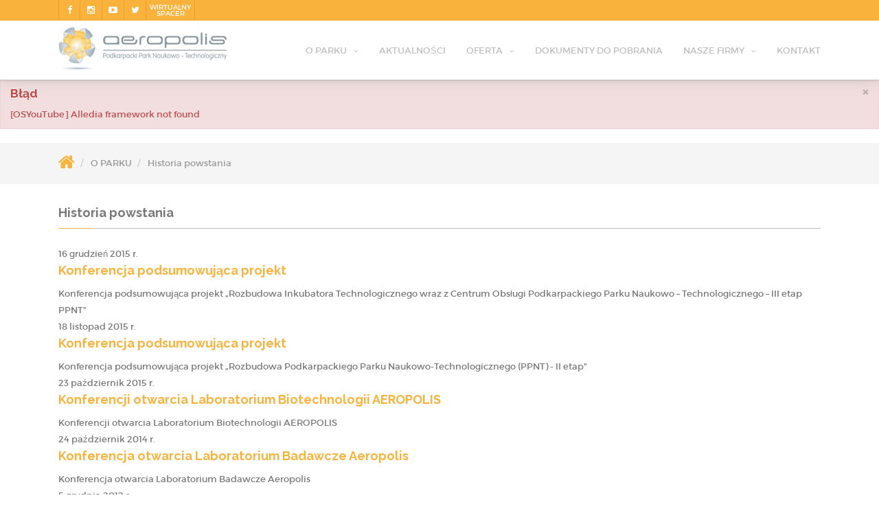

--- FILE ---
content_type: text/html; charset=utf-8
request_url: https://aeropolis.com.pl/pl/o-parku/historia-powstania
body_size: 5517
content:


<!DOCTYPE html>
<html xmlns="http://www.w3.org/1999/xhtml" xml:lang="pl-pl" lang="pl-pl" dir="ltr">
<head>
	<meta name="viewport" content="width=device-width, initial-scale=1.0" />
	<meta property="og:url" content="https://aeropolis.com.pl/pl/o-parku/historia-powstania" />
	<meta property="og:type" content="website" />
	<meta property="og:title" content="AEROPOLIS Podkarpacki Park Naukowo-Technologiczny - Historia powstania" />
	<meta property="og:description" content="Sprawdź jak wyglądał proces tworzenia AEROPOLIS od momentu podpisania porozumienia, aż do konferencji inaugurującej otwarcie PPNT." />
	<meta property="og:image" content="http://aeropolis.com.pl/images/aeropolis/aeropolis-logo-pl.png" />
	<meta charset="utf-8" />
	<base href="https://aeropolis.com.pl/pl/o-parku/historia-powstania" />
	<meta name="author" content="Damian Chudzik" />
	<meta name="description" content="Sprawdź jak wyglądał proces tworzenia AEROPOLIS od momentu podpisania porozumienia, aż do konferencji inaugurującej otwarcie PPNT." />
	<title>AEROPOLIS Podkarpacki Park Naukowo-Technologiczny - Historia powstania</title>
	<link href="/templates/aeropolis/favicon.ico" rel="shortcut icon" type="image/vnd.microsoft.icon" />
	<link href="/media/jui/css/font-awesome.min.css" rel="stylesheet" />
	<link href="/templates/aeropolis/css/bootstrap.min.css" rel="stylesheet" />
	<link href="/templates/aeropolis/css/template.css?v=1.1.4" rel="stylesheet" />
	<link href="/templates/aeropolis/css/aeropolis.css?v=1.1.4" rel="stylesheet" />
	<link href="/modules/mod_jux_timeline/assets/css/style.css" rel="stylesheet" />
	<script src="/media/jui/js/jquery.min.js?2627ebebd747c1202ca2d00a56a43e13"></script>
	<script src="/media/jui/js/jquery-noconflict.js?2627ebebd747c1202ca2d00a56a43e13"></script>
	<script src="/media/jui/js/jquery-migrate.min.js?2627ebebd747c1202ca2d00a56a43e13"></script>
	<script src="/media/system/js/caption.js?2627ebebd747c1202ca2d00a56a43e13" defer async></script>
	<script src="/templates/aeropolis/js/bootstrap.min.js"></script>
	<script src="/templates/aeropolis/js/parallax.js"></script>
	<script src="/templates/aeropolis/js/template.js?v=1.1.4"></script>
	<script src="/modules/mod_jux_timeline/assets/js/script.js"></script>
	<script src="/media/jui/js/bootstrap.min.js?2627ebebd747c1202ca2d00a56a43e13" defer async></script>
	<script>
jQuery(window).on('load',  function() {
				new JCaption('img.caption');
			});
	jQuery(document).ready(function($){
		$("#jux_tl118").juxtimeline();
	});
jQuery(function($){ initTooltips(); $("body").on("subform-row-add", initTooltips); function initTooltips (event, container) { container = container || document;$(container).find(".hasTooltip").tooltip({"html": true,"container": "body"});} });
	</script>

	<link href='//fonts.googleapis.com/css?family=Raleway:400,700,300&subset=latin,latin-ext' rel='stylesheet' type='text/css'>
	<!--[if lt IE 9]>
		<script src="/media/jui/js/html5.js"></script>
	<![endif]-->
      
      <!-- Global site tag (gtag.js) - Google Analytics -->
<script async src="https://www.googletagmanager.com/gtag/js?id=UA-86356321-1"></script>
<script>
  window.dataLayer = window.dataLayer || [];
  function gtag(){dataLayer.push(arguments);}
  gtag('js', new Date());

  gtag('config', 'UA-86356321-1');
</script>
      
      
      <!-- Facebook Pixel Code -->
<script>
  !function(f,b,e,v,n,t,s)
  {if(f.fbq)return;n=f.fbq=function(){n.callMethod?
  n.callMethod.apply(n,arguments):n.queue.push(arguments)};
  if(!f._fbq)f._fbq=n;n.push=n;n.loaded=!0;n.version='2.0';
  n.queue=[];t=b.createElement(e);t.async=!0;
  t.src=v;s=b.getElementsByTagName(e)[0];
  s.parentNode.insertBefore(t,s)}(window, document,'script',
  'https://connect.facebook.net/en_US/fbevents.js');
  fbq('init', '352473838595244');
  fbq('track', 'PageView');
</script>
<noscript><img height="1" width="1" style="display:none"
  src="https://www.facebook.com/tr?id=352473838595244&ev=PageView&noscript=1"
/></noscript>
<!-- End Facebook Pixel Code -->
    
  
  
      
</head>

<body data-itemid="169" class="site com_content view-article no-layout no-task itemid-169">
<div id="fb-root"></div>
	<script>(function(d, s, id) {
		var js, fjs = d.getElementsByTagName(s)[0];
		if (d.getElementById(id)) return;
		js = d.createElement(s); js.id = id;
		js.src = "//connect.facebook.net/pl_PL/sdk.js#xfbml=1&version=v2.6&appId=153127324755401";
		fjs.parentNode.insertBefore(js, fjs);
	}(document, 'script', 'facebook-jssdk'));</script>
	<header class="header">
		<section class="header-inner clearfix">
			<div class="container">
				<div class="col-xs-12">
											<div class="header-social pull-left">
							

<div class="custom"  >
	<ul>
<li><a href="https://www.facebook.com/AeropolisPPNT/" target="_blank"><span class="fa fa-facebook"></span></a></li>
<li><a href="https://www.instagram.com/aeropolis_ppnt/" target="_blank"><span class="fa fa-instagram"></span></a></li>
<li><a href="https://www.youtube.com/channel/UC5xb8TkbSWH3l28IAgEsYdg" target="_blank"><span class="fa fa-youtube-play"></span></a></li>
<li><a href="https://twitter.com/AeropolisPPNT" target="_blank"><span class="fa fa-twitter"></span></a></li>
<li class="wrap"><a href="http://ppnt.rarr.rzeszow.pl/" target="_blank">Wirtualny<br />spacer</a></li>
</ul></div>

						</div>
																<div class="header-language pull-right">
							<div class="mod-languages">

	<ul class="lang-inline">
						<li class="active" dir="ltr">
			<a href="/pl/o-parku/historia-powstania" title="Polski">
							PL						</a>
			</li>
								<li class="" dir="ltr">
			<a href="/en/" title="English">
							EN						</a>
			</li>
				</ul>

</div>

						</div>
									</div>
			</div>
		</section>
		<section id="topmenu" class="menu clearfix">
			<div class="container">
				<div class="col-xs-12 shadow">
											<div id="main-logo" class="main-logo">
							

<div class="custom"  >
	<p><a href="/" title="AEROPLIS Podkarpacki Park Naukowo-Technologiczny"><img src="/images/aeropolis/aeropolis-logo-pl.png" alt="AEROPLIS Podkarpacki Park Naukowo-Technologiczny" /></a></p></div>

						</div>
																<div class="main-nav">
							<nav class="navigation" role="navigation">
								<div class="navbar pull-left">
									<a class="btn btn-navbar collapsed" data-toggle="collapse" data-target=".nav-collapse">
										<span class="icon-bar"></span>
										<span class="icon-bar"></span>
										<span class="icon-bar"></span>
									</a>
								</div>
								<div class="nav-collapse">
									<ul class="nav menu mod-list">
<li class="item-129 active deeper parent"><span class="nav-header ">O PARKU</span>
<ul class="nav-child unstyled small"><li class="item-169 current active"><a href="/pl/o-parku/historia-powstania" >Historia powstania</a></li><li class="item-170"><a href="/pl/o-parku/projekty-ue" >Projekty UE</a></li><li class="item-171"><a href="/pl/o-parku/z-mediow" >Z mediów</a></li><li class="item-201"><a href="/pl/o-parku/tylko-w-aeropolis" >Tylko w AEROPOLIS</a></li></ul></li><li class="item-121"><a href="/pl/aktualnosci" >Aktualności</a></li><li class="item-163 deeper parent"><a href="/pl/oferta" >OFERTA</a><ul class="nav-child unstyled small"><li class="item-164"><a href="/pl/oferta/strefy-inwestycyjne" >Strefy inwestycyjne</a></li><li class="item-165"><a href="http://inkubator.rarr.rzeszow.pl/" target="_blank" rel="noopener noreferrer">Inkubator Technologiczny</a></li><li class="item-168"><a href="/pl/oferta/laboratoria-badawcze" >Laboratoria badawcze</a></li><li class="item-167"><a href="/pl/oferta/eksperci-aeropolis" >Eksperci Aeropolis</a></li><li class="item-358"><a href="/pl/oferta/ppb" >Podkarpacki Park Biznesowy</a></li></ul></li><li class="item-335"><a href="/pl/dokumenty-do-pobrania" >Dokumenty do pobrania</a></li><li class="item-200 deeper parent"><a href="/pl/nasze-firmy" >NASZE FIRMY</a><ul class="nav-child unstyled small"><li class="item-202"><a href="/pl/nasze-firmy/inkubator" >Inkubator</a></li><li class="item-215 parent"><a href="/pl/nasze-firmy/strefy" >Strefy</a></li><li class="item-247 parent"><a href="/pl/nasze-firmy/archiwum-firm" >Archiwum firm</a></li></ul></li><li class="item-124"><a href="/pl/kontakt" >Kontakt</a></li></ul>

								</div>
							</nav>
						</div>
									</div>
			</div>
		</section>
	</header>
	<nav id="slide-nav" class="slide-nav" role="navigation">
		<ul class="nav menu mod-list">
<li class="item-129 active deeper parent"><span class="nav-header ">O PARKU</span>
<ul class="nav-child unstyled small"><li class="item-169 current active"><a href="/pl/o-parku/historia-powstania" >Historia powstania</a></li><li class="item-170"><a href="/pl/o-parku/projekty-ue" >Projekty UE</a></li><li class="item-171"><a href="/pl/o-parku/z-mediow" >Z mediów</a></li><li class="item-201"><a href="/pl/o-parku/tylko-w-aeropolis" >Tylko w AEROPOLIS</a></li></ul></li><li class="item-121"><a href="/pl/aktualnosci" >Aktualności</a></li><li class="item-163 deeper parent"><a href="/pl/oferta" >OFERTA</a><ul class="nav-child unstyled small"><li class="item-164"><a href="/pl/oferta/strefy-inwestycyjne" >Strefy inwestycyjne</a></li><li class="item-165"><a href="http://inkubator.rarr.rzeszow.pl/" target="_blank" rel="noopener noreferrer">Inkubator Technologiczny</a></li><li class="item-168"><a href="/pl/oferta/laboratoria-badawcze" >Laboratoria badawcze</a></li><li class="item-167"><a href="/pl/oferta/eksperci-aeropolis" >Eksperci Aeropolis</a></li><li class="item-358"><a href="/pl/oferta/ppb" >Podkarpacki Park Biznesowy</a></li></ul></li><li class="item-335"><a href="/pl/dokumenty-do-pobrania" >Dokumenty do pobrania</a></li><li class="item-200 deeper parent"><a href="/pl/nasze-firmy" >NASZE FIRMY</a><ul class="nav-child unstyled small"><li class="item-202"><a href="/pl/nasze-firmy/inkubator" >Inkubator</a></li><li class="item-215 parent"><a href="/pl/nasze-firmy/strefy" >Strefy</a></li><li class="item-247 parent"><a href="/pl/nasze-firmy/archiwum-firm" >Archiwum firm</a></li></ul></li><li class="item-124"><a href="/pl/kontakt" >Kontakt</a></li></ul>

	</nav>
	<div id="touch-nav"></div>
	<div id="page-content">
		<main class="main">
			<div id="system-message-container">
			<div id="system-message">
							<div class="alert alert-error">
										<a class="close" data-dismiss="alert">×</a>

											<h4 class="alert-heading">Błąd</h4>
						<div>
															<div class="alert-message">[OSYouTube] Alledia framework not found</div>
													</div>
									</div>
					</div>
	</div>

																			<section id="breadcrumbs" class="bgnd bgnd-3 clearfix">
											<div class="container">
								<div class="moduletable bgnd-3">

		
			
<ul itemscope itemtype="https://schema.org/BreadcrumbList" class="breadcrumb bgnd-3">
			<li class="active">
			<a href="/"><span class="fa fa-home fa-lg"></span></a>
		</li>
	
				<li itemprop="itemListElement" itemscope itemtype="https://schema.org/ListItem">
									<span itemprop="name">
						O PARKU					</span>
				
				<!--					<span class="divider">-->
<!--						--><!--					</span>-->
								<meta itemprop="position" content="1">
			</li>
					<li itemprop="itemListElement" itemscope itemtype="https://schema.org/ListItem" class="active">
				<span itemprop="name">
					Historia powstania				</span>
				<meta itemprop="position" content="2">
			</li>
		</ul>

		</div>

	
					</div>
				</section>
						
						
			
			
										<div class="container">
										<div id="content" class="content col-md-12">
												<div class="item-page" itemscope itemtype="https://schema.org/Article">
	<meta itemprop="inLanguage" content="pl-PL" />
	
				
		
			<div class="page-header">
					<h2 itemprop="name">
				Historia powstania			</h2>
									</div>
					
	
		<div class="clearfix"></div>
				
				
	
		
	<div class="article" itemprop="articleBody">
		 	</div>
	
		
			

	
	
							</div>

													<section id="below-component" class="below-component">
								<div class="aero "><div id="jux_tl118" class="jux-tl">
	<div class="jux-tl-wrap clearfix">
							<div class="jux-tl-item  selected right">
				<div class="jux-tl-control"></div>
				<div class="jux-tl-time">16 grudzień 2015 r.</div>
				<div class="jux-tl-info">
					<div class="arrow"></div>
					<h2 class="jux-tl-title"><a href="#" title="Konferencja podsumowująca projekt">Konferencja podsumowująca projekt</a></h2>
					<div class="jux-tl-desc"  style="display:block">Konferencja podsumowująca projekt „Rozbudowa Inkubatora Technologicznego wraz z Centrum Obsługi Podkarpackiego Parku Naukowo – Technologicznego – III etap PPNT”</div>
				</div>
			</div>
			<div class="clearfix"></div>
					<div class="jux-tl-item  selected left">
				<div class="jux-tl-control"></div>
				<div class="jux-tl-time">18 listopad 2015 r.</div>
				<div class="jux-tl-info">
					<div class="arrow"></div>
					<h2 class="jux-tl-title"><a href="#" title="Konferencja podsumowująca projekt">Konferencja podsumowująca projekt</a></h2>
					<div class="jux-tl-desc"  style="display:block">Konferencja podsumowująca projekt „Rozbudowa Podkarpackiego Parku Naukowo-Technologicznego (PPNT) - II etap"</div>
				</div>
			</div>
			<div class="clearfix"></div>
					<div class="jux-tl-item  selected right">
				<div class="jux-tl-control"></div>
				<div class="jux-tl-time">23 październik 2015 r.</div>
				<div class="jux-tl-info">
					<div class="arrow"></div>
					<h2 class="jux-tl-title"><a href="#" title="Konferencji otwarcia  Laboratorium Biotechnologii AEROPOLIS">Konferencji otwarcia  Laboratorium Biotechnologii AEROPOLIS</a></h2>
					<div class="jux-tl-desc"  style="display:block">Konferencji otwarcia  Laboratorium Biotechnologii AEROPOLIS</div>
				</div>
			</div>
			<div class="clearfix"></div>
					<div class="jux-tl-item  selected left">
				<div class="jux-tl-control"></div>
				<div class="jux-tl-time">24 październik 2014 r.</div>
				<div class="jux-tl-info">
					<div class="arrow"></div>
					<h2 class="jux-tl-title"><a href="#" title="Konferencja otwarcia Laboratorium Badawcze Aeropolis">Konferencja otwarcia Laboratorium Badawcze Aeropolis</a></h2>
					<div class="jux-tl-desc"  style="display:block">Konferencja otwarcia Laboratorium Badawcze Aeropolis</div>
				</div>
			</div>
			<div class="clearfix"></div>
					<div class="jux-tl-item  selected right">
				<div class="jux-tl-control"></div>
				<div class="jux-tl-time">5 grudnia 2012 r.</div>
				<div class="jux-tl-info">
					<div class="arrow"></div>
					<h2 class="jux-tl-title"><a href="#" title="Konferencja inaugurująca otwarcie PPNT">Konferencja inaugurująca otwarcie PPNT</a></h2>
					<div class="jux-tl-desc"  style="display:block">W Inkubatorze Technologicznym w Jasionce odbyła się konferencja inaugurująca otwarcie tego budynku. Obiekt ten powstał w ramach projektu pn.: "Rozbudowa Podkarpackiego Parku Naukowo - Technologicznego (PPNT) - II etap", w ramach Programu Operacyjnego Rozwój Polski Wschodniej 2007 - 2013, Priorytet I: Nowoczesna gospodarka, Działanie I.3 Wspieranie innowacji, współfinansowanego z Europejskiego Funduszu Rozwoju Regionalnego oraz budżetu państwa.</div>
				</div>
			</div>
			<div class="clearfix"></div>
					<div class="jux-tl-item  selected left">
				<div class="jux-tl-control"></div>
				<div class="jux-tl-time">30 czerwiec 2010 r.</div>
				<div class="jux-tl-info">
					<div class="arrow"></div>
					<h2 class="jux-tl-title"><a href="#" title="Podpisanie umowy">Podpisanie umowy</a></h2>
					<div class="jux-tl-desc"  style="display:block">Podpisanie umowy o dofinansowanie projektu pn.: "Rozbudowa Podkarpackiego Parku Naukowo Technologicznego (PPNT) - II etap" w ramach Programu Operacyjnego Rozwój</div>
				</div>
			</div>
			<div class="clearfix"></div>
					<div class="jux-tl-item  selected right">
				<div class="jux-tl-control"></div>
				<div class="jux-tl-time">30 grudzień 2009 r.</div>
				<div class="jux-tl-info">
					<div class="arrow"></div>
					<h2 class="jux-tl-title"><a href="#" title="Złożenie wniosku o dofinansowanie">Złożenie wniosku o dofinansowanie</a></h2>
					<div class="jux-tl-desc"  style="display:block">Złożenie do Polskiej Agencji Rozwoju Przedsiębiorczości S.A. w Warszawie wniosku o dofinansowanie projektu pn.: "Rozbudowa Podkarpackiego Parku Naukowo Technologicznego (PPNT) - II Etap"</div>
				</div>
			</div>
			<div class="clearfix"></div>
					<div class="jux-tl-item  selected left">
				<div class="jux-tl-control"></div>
				<div class="jux-tl-time">28 luty 2007 r.</div>
				<div class="jux-tl-info">
					<div class="arrow"></div>
					<h2 class="jux-tl-title"><a href="#" title="Konferencja Inaugurująca działalność PPNT">Konferencja Inaugurująca działalność PPNT</a></h2>
					<div class="jux-tl-desc"  style="display:block">Konferencja Inaugurująca działalność Preinkubatora Akademickiego PPNT</div>
				</div>
			</div>
			<div class="clearfix"></div>
					<div class="jux-tl-item  selected right">
				<div class="jux-tl-control"></div>
				<div class="jux-tl-time">czerwiec 2006 r.</div>
				<div class="jux-tl-info">
					<div class="arrow"></div>
					<h2 class="jux-tl-title"><a href="#" title="Złożenie wniosku o dofinansowanie">Złożenie wniosku o dofinansowanie</a></h2>
					<div class="jux-tl-desc"  style="display:block">Złożenie wniosku o dofinansowanie realizacji projektu doradczego pn.: "Wspomaganie zarządzania Podkarpackim Parkiem Naukowo Technologicznym" w ramach SPO WKP, lata 2004 - 2006 działanie 1.3 "Tworzenie korzystnych warunków dla rozwoju firm".</div>
				</div>
			</div>
			<div class="clearfix"></div>
					<div class="jux-tl-item  selected left">
				<div class="jux-tl-control"></div>
				<div class="jux-tl-time">10 luty 2005 r.</div>
				<div class="jux-tl-info">
					<div class="arrow"></div>
					<h2 class="jux-tl-title"><a href="#" title="Podpisanie umowy na realizację projektu">Podpisanie umowy na realizację projektu</a></h2>
					<div class="jux-tl-desc"  style="display:block">Podpisanie umowy z Agencją Rozwoju Przemysłu S.A. w Warszawie na realizację projektu inwestycyjnego pn.: "Utworzenie Podkarpackiego Parku naukowo - Technologicznego (PPNT) - Etap I".</div>
				</div>
			</div>
			<div class="clearfix"></div>
					<div class="jux-tl-item  selected right">
				<div class="jux-tl-control"></div>
				<div class="jux-tl-time">lipiec 2004 r.</div>
				<div class="jux-tl-info">
					<div class="arrow"></div>
					<h2 class="jux-tl-title"><a href="#" title="Uchwały samorządu Województwa Podkarpackiego">Uchwały samorządu Województwa Podkarpackiego</a></h2>
					<div class="jux-tl-desc"  style="display:block">Uchwały samorządu Województwa Podkarpackiego:
przystąpienie do realizacji projektu utworzenia PPNT (Uchwała Sejmiku Województwa Podkarpackiego nr XXVV273/04 z dnia 15.07.2004) utworzenie oraz zarządzanie PPNT (Uchwała Zarządu Województwa Podkarpackiego nr 122/190/04 z dnia 6.07.2004)</div>
				</div>
			</div>
			<div class="clearfix"></div>
					<div class="jux-tl-item  selected left">
				<div class="jux-tl-control"></div>
				<div class="jux-tl-time">19 maj 2003 r.</div>
				<div class="jux-tl-info">
					<div class="arrow"></div>
					<h2 class="jux-tl-title"><a href="#" title="Podpisanie porozumienia">Podpisanie porozumienia</a></h2>
					<div class="jux-tl-desc"  style="display:block">Podpisanie porozumienia w sprawie utworzenia Podkarpackiego Parku Naukowo-Technologicznego, którego sygnatariuszami były następujące strony: Samorząd Województwa Podkarpackiego, Powiat Rzeszowski, Uniwersytet Rzeszowski, Politechnika Rzeszowska, Gmina Trzebownisko oraz Gmina Głogów Małopolski.</div>
				</div>
			</div>
			<div class="clearfix"></div>
			</div>
</div></div>
							</section>
																	</div>
									</div>
																	</main>
		<footer class="footer">
			<section class="footer-inner clearfix">
									<div class="container">
						<div class="aero  col-md-6"><h3 class=" underline"><span>Podkarpacki Park Naukowo-Technologiczny</span></h3>

<div class="custom"  >
	<div class="row">
<div class="col-xs-12 col-sm-6">
<p><strong>Podkarpacki Park Naukowo-Technologiczny AEROPOLIS<br /></strong></p>
<p>Jasionka 954,<br />36-002 Jasionka</p>
<p><strong>Centrum Obsługi Inwestora</strong></p>
<p>Jasionka 954, biuro nr 115<br />36-002 Jasionka<strong><br /> </strong>tel.: 17 77 36 853<br /> e-mail: <a href="mailto:mrzucidlo@rarr.rzeszow.pl">mrzucidlo@rarr.rzeszow.pl</a></p>
<div class="col-md-9 page-content contact-page">&nbsp;</div>
</div>
</div></div>
</div><div class="aero  col-sm-6 col-md-3"><h3 class=" underline"><span>Przydatne linki</span></h3><ul class="nav menu mod-list">
<li class="item-130"><a href="http://www.rarr.rzeszow.pl/" target="_blank" rel="noopener noreferrer">RARR</a></li><li class="item-131"><a href="http://www.preinkubator.rzeszow.pl/" target="_blank" rel="noopener noreferrer">Preinkubator</a></li><li class="item-133"><a href="http://inkubator.rarr.rzeszow.pl/" target="_blank" rel="noopener noreferrer">Inkubator</a></li><li class="item-135"><a href="/pl/materialy-do-pobrania" >Materiały do pobrania</a></li></ul>
</div>
					</div>
							</section>
			<section id="copyright">
				<div class="container">
					<div class="copyright">
						<p><img src="/templates/aeropolis/images/rarr-logo.gif" alt="Rzeszowska Agencja Rozwoju Regionalnego" title="Rzeszowska Agencja Rozwoju Regionalnego" /> Copyright &copy; 2025 Rzeszowska Agencja Rozwoju Regionalnego</p>
					</div>
											<div class="footer-menu">
							

<div class="custom"  >
	<ul>
<li><a href="https://www.facebook.com/AeropolisPPNT/" target="_blank"><span class="fa fa-facebook"></span></a></li>
<li><a href="https://www.instagram.com/aeropolis_ppnt/" target="_blank"><span class="fa fa-instagram"></span></a></li>
<li><a href="https://www.youtube.com/channel/UC5xb8TkbSWH3l28IAgEsYdg" target="_blank"><span class="fa fa-youtube-play"></span></a></li>
<li><a href="https://twitter.com/AeropolisPPNT" target="_blank"><span class="fa fa-twitter"></span></a></li>
<li class="wrap"><a href="http://ppnt.rarr.rzeszow.pl/" target="_blank">Wirtualny<br />spacer</a></li>
</ul></div>

						</div>
									</div>
			</section>
		</footer>
		<div id="scrollTop">
			<span class="fa fa-chevron-up" aria-hidden="true"></span>
		</div>
		<div id="page-mask"></div>
	</div>
	<script src="/templates/aeropolis/js/jquery.validate.min.js"></script>
	<script src="/templates/aeropolis/js/localization/messages_pl.js"></script>
	<script src="/templates/aeropolis/js/hammer.min.js"></script>
	<script src='//www.google.com/recaptcha/api.js'></script>
	
	<script>
	  (function(i,s,o,g,r,a,m){i['GoogleAnalyticsObject']=r;i[r]=i[r]||function(){
	  (i[r].q=i[r].q||[]).push(arguments)},i[r].l=1*new Date();a=s.createElement(o),
	  m=s.getElementsByTagName(o)[0];a.async=1;a.src=g;m.parentNode.insertBefore(a,m)
	  })(window,document,'script','https://www.google-analytics.com/analytics.js','ga');

	  ga('create', 'UA-84076797-1', 'auto');
	  ga('send', 'pageview');

	</script>
</body>
</html>


--- FILE ---
content_type: text/css
request_url: https://aeropolis.com.pl/templates/aeropolis/css/template.css?v=1.1.4
body_size: 25008
content:
.mod-languages{display:none!important;}

article, aside, details, figcaption, figure, footer, header, hgroup, nav, section { display:block; }
audio, canvas, video {
  display:inline-block;
  *display:inline;
  *zoom:1;
}
audio:not([controls]) { display:none; }
html {
  font-size:100%;
  -webkit-text-size-adjust:100%;
  -ms-text-size-adjust:100%;
}
a:focus {
  outline:thin dotted #333;
  outline:5px auto -webkit-focus-ring-color;
  outline-offset:-2px;
}
a:hover, a:active { outline:0; }
sub, sup {
  position:relative;
  font-size:75%;
  line-height:0;
  vertical-align:baseline;
}
sup { top:-0.5em; }
sub { bottom:-0.25em; }
img {
  max-width:100%;
  height:auto;
  vertical-align:middle;
  border:0;
  -ms-interpolation-mode:bicubic;
}
#map_canvas img, .google-maps img, .gm-style img { max-width:none; }
button, input, select, textarea {
  margin:0;
  font-size:100%;
  vertical-align:middle;
}
button, input {
  *overflow:visible;
  line-height:normal;
}
button::-moz-focus-inner, input::-moz-focus-inner {
  padding:0;
  border:0;
}
button, html input[type="button"], input[type="reset"], input[type="submit"] {
  -webkit-appearance:button;
  cursor:pointer;
}
label, select, button, input[type="button"], input[type="reset"], input[type="submit"], input[type="radio"], input[type="checkbox"] { cursor:pointer; }
input[type="search"] {
  -webkit-box-sizing:content-box;
  -moz-box-sizing:content-box;
  box-sizing:content-box;
  -webkit-appearance:textfield;
}
input[type="search"]::-webkit-search-decoration, input[type="search"]::-webkit-search-cancel-button { -webkit-appearance:none; }
textarea {
  overflow:auto;
  vertical-align:top;
}
@media print {
  * {
    text-shadow:none !important;
    color:#000 !important;
    background:transparent !important;
    box-shadow:none !important;
  }
  a, a:visited { text-decoration:underline; }
  a[href]:after { content:" (" attr(href) ")"; }
  abbr[title]:after { content:" (" attr(title) ")"; }
  .ir a:after, a[href^="javascript:"]:after, a[href^="#"]:after { content:""; }
  pre, blockquote {
    border:1px solid #999;
    page-break-inside:avoid;
  }
  thead { display:table-header-group; }
  tr, img { page-break-inside:avoid; }
  img { max-width:100% !important; }
  @page {
    margin:0.5cm;
  }
  p, h2, h3 {
    orphans:3;
    widows:3;
  }
  h2, h3 { page-break-after:avoid; }
}
.rtl .navigation .nav-child {
  left:auto;
  right:0;
}
.rtl .navigation .nav > li > .nav-child:before {
  left:auto;
  right:12px;
}
.rtl .navigation .nav > li > .nav-child:after {
  left:auto;
  right:13px;
}
.rtl .categories-list .collapse { margin:0 20px 0 0; }
.clearfix { *zoom:1; }
.clearfix:before, .clearfix:after {
  display:table;
  content:"";
  line-height:0;
}
.clearfix:after { clear:both; }
.hide-text {
  font:0/0 a;
  color:transparent;
  text-shadow:none;
  background-color:transparent;
  border:0;
}
.input-block-level {
  display:block;
  width:100%;
  min-height:30px;
  -webkit-box-sizing:border-box;
  -moz-box-sizing:border-box;
  box-sizing:border-box;
}
body {
  margin:0;
  font-family:"Helvetica Neue", Helvetica, Arial, sans-serif;
  font-size:14px;
  line-height:20px;
  color:#333;
  background-color:#fff;
}
a {
  color:#08c;
  text-decoration:none;
}
a:hover, a:focus {
  color:#005580;
  text-decoration:underline;
}
.img-rounded {
  -webkit-border-radius:6px;
  -moz-border-radius:6px;
  border-radius:6px;
}
.img-polaroid {
  padding:4px;
  background-color:#fff;
  border:1px solid #ccc;
  border:1px solid rgba(0,0,0,0.2);
  -webkit-box-shadow:0 1px 3px rgba(0,0,0,0.1);
  -moz-box-shadow:0 1px 3px rgba(0,0,0,0.1);
  box-shadow:0 1px 3px rgba(0,0,0,0.1);
}
.img-circle {
  -webkit-border-radius:500px;
  -moz-border-radius:500px;
  border-radius:500px;
}
.row {
  margin-left:-20px;
  *zoom:1;
}
.row:before, .row:after {
  display:table;
  content:"";
  line-height:0;
}
.row:after { clear:both; }
[class*="span"] {
  float:left;
  min-height:1px;
  margin-left:20px;
}
.container, .navbar-static-top .container, .navbar-fixed-top .container, .navbar-fixed-bottom .container { width:940px; }
.span12 { width:940px; }
.span11 { width:860px; }
.span10 { width:780px; }
.span9 { width:700px; }
.span8 { width:620px; }
.span7 { width:540px; }
.span6 { width:460px; }
.span5 { width:380px; }
.span4 { width:300px; }
.span3 { width:220px; }
.span2 { width:140px; }
.span1 { width:60px; }
.offset12 { margin-left:980px; }
.offset11 { margin-left:900px; }
.offset10 { margin-left:820px; }
.offset9 { margin-left:740px; }
.offset8 { margin-left:660px; }
.offset7 { margin-left:580px; }
.offset6 { margin-left:500px; }
.offset5 { margin-left:420px; }
.offset4 { margin-left:340px; }
.offset3 { margin-left:260px; }
.offset2 { margin-left:180px; }
.offset1 { margin-left:100px; }
.row-fluid {
  width:100%;
  *zoom:1;
}
.row-fluid:before, .row-fluid:after {
  display:table;
  content:"";
  line-height:0;
}
.row-fluid:after { clear:both; }
.row-fluid [class*="span"] {
  display:block;
  width:100%;
  min-height:30px;
  -webkit-box-sizing:border-box;
  -moz-box-sizing:border-box;
  box-sizing:border-box;
  float:left;
  margin-left:2.1276595744681%;
  *margin-left:2.0744680851064%;
}
.row-fluid [class*="span"]:first-child { margin-left:0; }
.row-fluid .controls-row [class*="span"] + [class*="span"] { margin-left:2.1276595744681%; }
.row-fluid .span12 {
  width:100%;
  *width:99.946808510638%;
}
.row-fluid .span11 {
  width:91.489361702128%;
  *width:91.436170212766%;
}
.row-fluid .span10 {
  width:82.978723404255%;
  *width:82.925531914894%;
}
.row-fluid .span9 {
  width:74.468085106383%;
  *width:74.414893617021%;
}
.row-fluid .span8 {
  width:65.957446808511%;
  *width:65.904255319149%;
}
.row-fluid .span7 {
  width:57.446808510638%;
  *width:57.393617021277%;
}
.row-fluid .span6 {
  width:48.936170212766%;
  *width:48.882978723404%;
}
.row-fluid .span5 {
  width:40.425531914894%;
  *width:40.372340425532%;
}
.row-fluid .span4 {
  width:31.914893617021%;
  *width:31.86170212766%;
}
.row-fluid .span3 {
  width:23.404255319149%;
  *width:23.351063829787%;
}
.row-fluid .span2 {
  width:14.893617021277%;
  *width:14.840425531915%;
}
.row-fluid .span1 {
  width:6.3829787234043%;
  *width:6.3297872340426%;
}
.row-fluid .offset12 {
  margin-left:104.25531914894%;
  *margin-left:104.14893617021%;
}
.row-fluid .offset12:first-child {
  margin-left:102.12765957447%;
  *margin-left:102.02127659574%;
}
.row-fluid .offset11 {
  margin-left:95.744680851064%;
  *margin-left:95.63829787234%;
}
.row-fluid .offset11:first-child {
  margin-left:93.617021276596%;
  *margin-left:93.510638297872%;
}
.row-fluid .offset10 {
  margin-left:87.234042553191%;
  *margin-left:87.127659574468%;
}
.row-fluid .offset10:first-child {
  margin-left:85.106382978723%;
  *margin-left:85%;
}
.row-fluid .offset9 {
  margin-left:78.723404255319%;
  *margin-left:78.617021276596%;
}
.row-fluid .offset9:first-child {
  margin-left:76.595744680851%;
  *margin-left:76.489361702128%;
}
.row-fluid .offset8 {
  margin-left:70.212765957447%;
  *margin-left:70.106382978723%;
}
.row-fluid .offset8:first-child {
  margin-left:68.085106382979%;
  *margin-left:67.978723404255%;
}
.row-fluid .offset7 {
  margin-left:61.702127659574%;
  *margin-left:61.595744680851%;
}
.row-fluid .offset7:first-child {
  margin-left:59.574468085106%;
  *margin-left:59.468085106383%;
}
.row-fluid .offset6 {
  margin-left:53.191489361702%;
  *margin-left:53.085106382979%;
}
.row-fluid .offset6:first-child {
  margin-left:51.063829787234%;
  *margin-left:50.957446808511%;
}
.row-fluid .offset5 {
  margin-left:44.68085106383%;
  *margin-left:44.574468085106%;
}
.row-fluid .offset5:first-child {
  margin-left:42.553191489362%;
  *margin-left:42.446808510638%;
}
.row-fluid .offset4 {
  margin-left:36.170212765957%;
  *margin-left:36.063829787234%;
}
.row-fluid .offset4:first-child {
  margin-left:34.042553191489%;
  *margin-left:33.936170212766%;
}
.row-fluid .offset3 {
  margin-left:27.659574468085%;
  *margin-left:27.553191489362%;
}
.row-fluid .offset3:first-child {
  margin-left:25.531914893617%;
  *margin-left:25.425531914894%;
}
.row-fluid .offset2 {
  margin-left:19.148936170213%;
  *margin-left:19.042553191489%;
}
.row-fluid .offset2:first-child {
  margin-left:17.021276595745%;
  *margin-left:16.914893617021%;
}
.row-fluid .offset1 {
  margin-left:10.63829787234%;
  *margin-left:10.531914893617%;
}
.row-fluid .offset1:first-child {
  margin-left:8.5106382978723%;
  *margin-left:8.4042553191489%;
}
[class*="span"].hide, .row-fluid [class*="span"].hide { display:none; }
[class*="span"].pull-right, .row-fluid [class*="span"].pull-right { float:right; }
.container {
  margin-right:auto;
  margin-left:auto;
  *zoom:1;
}
.container:before, .container:after {
  display:table;
  content:"";
  line-height:0;
}
.container:after { clear:both; }
.container-fluid {
  padding-right:20px;
  padding-left:20px;
  *zoom:1;
}
.container-fluid:before, .container-fluid:after {
  display:table;
  content:"";
  line-height:0;
}
.container-fluid:after { clear:both; }
p { margin:0 0 10px; }
.lead {
  margin-bottom:20px;
  font-size:21px;
  font-weight:200;
  line-height:30px;
}
small { font-size:85%; }
strong { font-weight:bold; }
em { font-style:italic; }
cite { font-style:normal; }
.muted { color:#999; }
a.muted:hover, a.muted:focus { color:#808080; }
.text-warning { color:#c09853; }
a.text-warning:hover, a.text-warning:focus { color:#a47e3c; }
.text-error { color:#b94a48; }
a.text-error:hover, a.text-error:focus { color:#953b39; }
.text-info { color:#3a87ad; }
a.text-info:hover, a.text-info:focus { color:#2d6987; }
.text-success { color:#468847; }
a.text-success:hover, a.text-success:focus { color:#356635; }
.text-left { text-align:left; }
.text-right { text-align:right; }
.text-center { text-align:center; }
h1, h2, h3, h4, h5, h6 {
  margin:10px 0;
  font-family:inherit;
  font-weight:bold;
  line-height:20px;
  color:inherit;
  text-rendering:optimizelegibility;
}
h1 small, h2 small, h3 small, h4 small, h5 small, h6 small {
  font-weight:normal;
  line-height:1;
  color:#999;
}
h1, h2, h3 { line-height:40px; }
h1 { font-size:38.5px; }
h2 { font-size:31.5px; }
h3 { font-size:24.5px; }
h4 { font-size:17.5px; }
h5 { font-size:14px; }
h6 { font-size:11.9px; }
h1 small { font-size:24.5px; }
h2 small { font-size:17.5px; }
h3 small { font-size:14px; }
h4 small { font-size:14px; }
.page-header {
  padding-bottom:9px;
  margin:20px 0 30px;
  border-bottom:1px solid #eee;
}
ul, ol {
  padding:0;
  margin:0 0 10px 25px;
}
ul ul, ul ol, ol ol, ol ul { margin-bottom:0; }
li { line-height:20px; }
ul.unstyled, ol.unstyled {
  margin-left:0;
  list-style:none;
}
ul.inline, ol.inline {
  margin-left:0;
  list-style:none;
}
ul.inline > li, ol.inline > li {
  display:inline-block;
  *display:inline;
  *zoom:1;
  padding-left:5px;
  padding-right:5px;
}
dl { margin-bottom:20px; }
dt, dd { line-height:20px; }
dt { font-weight:bold; }
dd { margin-left:10px; }
.dl-horizontal { *zoom:1; }
.dl-horizontal:before, .dl-horizontal:after {
  display:table;
  content:"";
  line-height:0;
}
.dl-horizontal:after { clear:both; }
.dl-horizontal dt {
  float:left;
  width:160px;
  clear:left;
  text-align:right;
  overflow:hidden;
  text-overflow:ellipsis;
  white-space:nowrap;
}
.dl-horizontal dd { margin-left:180px; }
hr {
  margin:20px 0;
  border:0;
  border-top:1px solid #eee;
  border-bottom:1px solid #fff;
}
abbr[title], abbr[data-original-title] {
  cursor:help;
  border-bottom:1px dotted #999;
}
abbr.initialism {
  font-size:90%;
  text-transform:uppercase;
}
blockquote {
  padding:0 0 0 15px;
  margin:0 0 20px;
  border-left:5px solid #eee;
}
blockquote p {
  margin-bottom:0;
  font-size:17.5px;
  font-weight:300;
  line-height:1.25;
}
blockquote small {
  display:block;
  line-height:20px;
  color:#999;
}
blockquote small:before { content:'\2014 \00A0'; }
blockquote.pull-right {
  float:right;
  padding-right:15px;
  padding-left:0;
  border-right:5px solid #eee;
  border-left:0;
}
blockquote.pull-right p, blockquote.pull-right small { text-align:right; }
blockquote.pull-right small:before { content:''; }
blockquote.pull-right small:after { content:'\00A0 \2014'; }
q:before, q:after, blockquote:before, blockquote:after { content:""; }
address {
  display:block;
  margin-bottom:20px;
  font-style:normal;
  line-height:20px;
}
code, pre {
  padding:0 3px 2px;
  font-family:Monaco, Menlo, Consolas, "Courier New", monospace;
  font-size:12px;
  color:#333;
  -webkit-border-radius:3px;
  -moz-border-radius:3px;
  border-radius:3px;
}
code {
  padding:2px 4px;
  color:#d14;
  background-color:#f7f7f9;
  border:1px solid #e1e1e8;
  white-space:nowrap;
}
pre {
  display:block;
  padding:9.5px;
  margin:0 0 10px;
  font-size:13px;
  line-height:20px;
  word-break:break-all;
  word-wrap:break-word;
  white-space:pre;
  white-space:pre-wrap;
  background-color:#f5f5f5;
  border:1px solid #ccc;
  border:1px solid rgba(0,0,0,0.15);
  -webkit-border-radius:4px;
  -moz-border-radius:4px;
  border-radius:4px;
}
pre.prettyprint { margin-bottom:20px; }
pre code {
  padding:0;
  color:inherit;
  white-space:pre;
  white-space:pre-wrap;
  background-color:transparent;
  border:0;
}
.pre-scrollable {
  max-height:340px;
  overflow-y:scroll;
}
form { margin:0 0 20px; }
fieldset {
  padding:0;
  margin:0;
  border:0;
}
legend {
  display:block;
  width:100%;
  padding:0;
  margin-bottom:20px;
  font-size:21px;
  line-height:40px;
  color:#333;
  border:0;
  border-bottom:1px solid #e5e5e5;
}
legend small {
  font-size:15px;
  color:#999;
}
label, input, button, select, textarea {
  font-size:14px;
  font-weight:normal;
  line-height:20px;
}
input, button, select, textarea { font-family:"Helvetica Neue", Helvetica, Arial, sans-serif; }
label {
  display:block;
  margin-bottom:5px;
}
select, textarea, input[type="text"], input[type="password"], input[type="datetime"], input[type="datetime-local"], input[type="date"], input[type="month"], input[type="time"], input[type="week"], input[type="number"], input[type="email"], input[type="url"], input[type="search"], input[type="tel"], input[type="color"], .uneditable-input {
  display:inline-block;
  height:20px;
  padding:4px 6px;
  margin-bottom:10px;
  font-size:14px;
  line-height:20px;
  color:#555;
  -webkit-border-radius:4px;
  -moz-border-radius:4px;
  border-radius:4px;
  vertical-align:middle;
}
input, textarea, .uneditable-input { width:206px; }
textarea { height:auto; }
textarea, input[type="text"], input[type="password"], input[type="datetime"], input[type="datetime-local"], input[type="date"], input[type="month"], input[type="time"], input[type="week"], input[type="number"], input[type="email"], input[type="url"], input[type="search"], input[type="tel"], input[type="color"], .uneditable-input {
  background-color:#fff;
  border:1px solid #ccc;
  -webkit-box-shadow:inset 0 1px 1px rgba(0,0,0,0.075);
  -moz-box-shadow:inset 0 1px 1px rgba(0,0,0,0.075);
  box-shadow:inset 0 1px 1px rgba(0,0,0,0.075);
  -webkit-transition:border linear .2s, box-shadow linear .2s;
  -moz-transition:border linear .2s, box-shadow linear .2s;
  -o-transition:border linear .2s, box-shadow linear .2s;
  transition:border linear .2s, box-shadow linear .2s;
}
textarea:focus, input[type="text"]:focus, input[type="password"]:focus, input[type="datetime"]:focus, input[type="datetime-local"]:focus, input[type="date"]:focus, input[type="month"]:focus, input[type="time"]:focus, input[type="week"]:focus, input[type="number"]:focus, input[type="email"]:focus, input[type="url"]:focus, input[type="search"]:focus, input[type="tel"]:focus, input[type="color"]:focus, .uneditable-input:focus {
  border-color:rgba(82,168,236,0.8);
  outline:0;
  outline:thin dotted \9;
  -webkit-box-shadow:inset 0 1px 1px rgba(0,0,0,.075), 0 0 8px rgba(82,168,236,.6);
  -moz-box-shadow:inset 0 1px 1px rgba(0,0,0,.075), 0 0 8px rgba(82,168,236,.6);
  box-shadow:inset 0 1px 1px rgba(0,0,0,.075), 0 0 8px rgba(82,168,236,.6);
}
input[type="radio"], input[type="checkbox"] {
  margin:4px 0 0;
  *margin-top:0;
  margin-top:1px \9;
  line-height:normal;
}
input[type="file"], input[type="image"], input[type="submit"], input[type="reset"], input[type="button"], input[type="radio"], input[type="checkbox"] { width:auto; }
select, input[type="file"] {
  height:30px;
  *margin-top:4px;
  line-height:30px;
}
select {
  width:220px;
  border:1px solid #ccc;
  background-color:#fff;
}
select[multiple], select[size] { height:auto; }
select:focus, input[type="file"]:focus, input[type="radio"]:focus, input[type="checkbox"]:focus {
  outline:thin dotted #333;
  outline:5px auto -webkit-focus-ring-color;
  outline-offset:-2px;
}
.uneditable-input, .uneditable-textarea {
  color:#999;
  background-color:#fcfcfc;
  border-color:#ccc;
  -webkit-box-shadow:inset 0 1px 2px rgba(0,0,0,0.025);
  -moz-box-shadow:inset 0 1px 2px rgba(0,0,0,0.025);
  box-shadow:inset 0 1px 2px rgba(0,0,0,0.025);
  cursor:not-allowed;
}
.uneditable-input {
  overflow:hidden;
  white-space:nowrap;
}
.uneditable-textarea {
  width:auto;
  height:auto;
}
input:-moz-placeholder, textarea:-moz-placeholder { color:#999; }
input:-ms-input-placeholder, textarea:-ms-input-placeholder { color:#999; }
input::-webkit-input-placeholder, textarea::-webkit-input-placeholder { color:#999; }
.radio, .checkbox {
  min-height:20px;
  padding-left:20px;
}
.radio input[type="radio"], .checkbox input[type="checkbox"] {
  float:left;
  margin-left:-20px;
}
.controls > .radio:first-child, .controls > .checkbox:first-child { padding-top:5px; }
.radio.inline, .checkbox.inline {
  display:inline-block;
  padding-top:5px;
  margin-bottom:0;
  vertical-align:middle;
}
.radio.inline + .radio.inline, .checkbox.inline + .checkbox.inline { margin-left:10px; }
.input-mini { width:60px; }
.input-small { width:90px; }
.input-medium { width:150px; }
.input-large { width:210px; }
.input-xlarge { width:270px; }
.input-xxlarge { width:530px; }
input[class*="span"], select[class*="span"], textarea[class*="span"], .uneditable-input[class*="span"], .row-fluid input[class*="span"], .row-fluid select[class*="span"], .row-fluid textarea[class*="span"], .row-fluid .uneditable-input[class*="span"] {
  float:none;
  margin-left:0;
}
.input-append input[class*="span"], .input-append .uneditable-input[class*="span"], .input-prepend input[class*="span"], .input-prepend .uneditable-input[class*="span"], .row-fluid input[class*="span"], .row-fluid select[class*="span"], .row-fluid textarea[class*="span"], .row-fluid .uneditable-input[class*="span"], .row-fluid .input-prepend [class*="span"], .row-fluid .input-append [class*="span"] { display:inline-block; }
input, textarea, .uneditable-input { margin-left:0; }
.controls-row [class*="span"] + [class*="span"] { margin-left:20px; }
input.span12, textarea.span12, .uneditable-input.span12 { width:926px; }
input.span11, textarea.span11, .uneditable-input.span11 { width:846px; }
input.span10, textarea.span10, .uneditable-input.span10 { width:766px; }
input.span9, textarea.span9, .uneditable-input.span9 { width:686px; }
input.span8, textarea.span8, .uneditable-input.span8 { width:606px; }
input.span7, textarea.span7, .uneditable-input.span7 { width:526px; }
input.span6, textarea.span6, .uneditable-input.span6 { width:446px; }
input.span5, textarea.span5, .uneditable-input.span5 { width:366px; }
input.span4, textarea.span4, .uneditable-input.span4 { width:286px; }
input.span3, textarea.span3, .uneditable-input.span3 { width:206px; }
input.span2, textarea.span2, .uneditable-input.span2 { width:126px; }
input.span1, textarea.span1, .uneditable-input.span1 { width:46px; }
.controls-row { *zoom:1; }
.controls-row:before, .controls-row:after {
  display:table;
  content:"";
  line-height:0;
}
.controls-row:after { clear:both; }
.controls-row [class*="span"], .row-fluid .controls-row [class*="span"] { float:left; }
.controls-row .checkbox[class*="span"], .controls-row .radio[class*="span"] { padding-top:5px; }
input[disabled], select[disabled], textarea[disabled], input[readonly], select[readonly], textarea[readonly] {
  cursor:not-allowed;
  background-color:#eee;
}
input[type="radio"][disabled], input[type="checkbox"][disabled], input[type="radio"][readonly], input[type="checkbox"][readonly] { background-color:transparent; }
.control-group.warning .control-label, .control-group.warning .help-block, .control-group.warning .help-inline { color:#c09853; }
.control-group.warning .checkbox, .control-group.warning .radio, .control-group.warning input, .control-group.warning select, .control-group.warning textarea { color:#c09853; }
.control-group.warning input, .control-group.warning select, .control-group.warning textarea {
  border-color:#c09853;
  -webkit-box-shadow:inset 0 1px 1px rgba(0,0,0,0.075);
  -moz-box-shadow:inset 0 1px 1px rgba(0,0,0,0.075);
  box-shadow:inset 0 1px 1px rgba(0,0,0,0.075);
}
.control-group.warning input:focus, .control-group.warning select:focus, .control-group.warning textarea:focus {
  border-color:#a47e3c;
  -webkit-box-shadow:inset 0 1px 1px rgba(0,0,0,0.075), 0 0 6px #dbc59e;
  -moz-box-shadow:inset 0 1px 1px rgba(0,0,0,0.075), 0 0 6px #dbc59e;
  box-shadow:inset 0 1px 1px rgba(0,0,0,0.075), 0 0 6px #dbc59e;
}
.control-group.warning .input-prepend .add-on, .control-group.warning .input-append .add-on {
  color:#c09853;
  background-color:#fcf8e3;
  border-color:#c09853;
}
.control-group.error .control-label, .control-group.error .help-block, .control-group.error .help-inline { color:#b94a48; }
.control-group.error .checkbox, .control-group.error .radio, .control-group.error input, .control-group.error select, .control-group.error textarea { color:#b94a48; }
.control-group.error input, .control-group.error select, .control-group.error textarea {
  border-color:#b94a48;
  -webkit-box-shadow:inset 0 1px 1px rgba(0,0,0,0.075);
  -moz-box-shadow:inset 0 1px 1px rgba(0,0,0,0.075);
  box-shadow:inset 0 1px 1px rgba(0,0,0,0.075);
}
.control-group.error input:focus, .control-group.error select:focus, .control-group.error textarea:focus {
  border-color:#953b39;
  -webkit-box-shadow:inset 0 1px 1px rgba(0,0,0,0.075), 0 0 6px #d59392;
  -moz-box-shadow:inset 0 1px 1px rgba(0,0,0,0.075), 0 0 6px #d59392;
  box-shadow:inset 0 1px 1px rgba(0,0,0,0.075), 0 0 6px #d59392;
}
.control-group.error .input-prepend .add-on, .control-group.error .input-append .add-on {
  color:#b94a48;
  background-color:#f2dede;
  border-color:#b94a48;
}
.control-group.success .control-label, .control-group.success .help-block, .control-group.success .help-inline { color:#468847; }
.control-group.success .checkbox, .control-group.success .radio, .control-group.success input, .control-group.success select, .control-group.success textarea { color:#468847; }
.control-group.success input, .control-group.success select, .control-group.success textarea {
  border-color:#468847;
  -webkit-box-shadow:inset 0 1px 1px rgba(0,0,0,0.075);
  -moz-box-shadow:inset 0 1px 1px rgba(0,0,0,0.075);
  box-shadow:inset 0 1px 1px rgba(0,0,0,0.075);
}
.control-group.success input:focus, .control-group.success select:focus, .control-group.success textarea:focus {
  border-color:#356635;
  -webkit-box-shadow:inset 0 1px 1px rgba(0,0,0,0.075), 0 0 6px #7aba7b;
  -moz-box-shadow:inset 0 1px 1px rgba(0,0,0,0.075), 0 0 6px #7aba7b;
  box-shadow:inset 0 1px 1px rgba(0,0,0,0.075), 0 0 6px #7aba7b;
}
.control-group.success .input-prepend .add-on, .control-group.success .input-append .add-on {
  color:#468847;
  background-color:#dff0d8;
  border-color:#468847;
}
.control-group.info .control-label, .control-group.info .help-block, .control-group.info .help-inline { color:#3a87ad; }
.control-group.info .checkbox, .control-group.info .radio, .control-group.info input, .control-group.info select, .control-group.info textarea { color:#3a87ad; }
.control-group.info input, .control-group.info select, .control-group.info textarea {
  border-color:#3a87ad;
  -webkit-box-shadow:inset 0 1px 1px rgba(0,0,0,0.075);
  -moz-box-shadow:inset 0 1px 1px rgba(0,0,0,0.075);
  box-shadow:inset 0 1px 1px rgba(0,0,0,0.075);
}
.control-group.info input:focus, .control-group.info select:focus, .control-group.info textarea:focus {
  border-color:#2d6987;
  -webkit-box-shadow:inset 0 1px 1px rgba(0,0,0,0.075), 0 0 6px #7ab5d3;
  -moz-box-shadow:inset 0 1px 1px rgba(0,0,0,0.075), 0 0 6px #7ab5d3;
  box-shadow:inset 0 1px 1px rgba(0,0,0,0.075), 0 0 6px #7ab5d3;
}
.control-group.info .input-prepend .add-on, .control-group.info .input-append .add-on {
  color:#3a87ad;
  background-color:#d9edf7;
  border-color:#3a87ad;
}
input:focus:invalid, textarea:focus:invalid, select:focus:invalid {
  color:#b94a48;
  border-color:#ee5f5b;
}
input:focus:invalid:focus, textarea:focus:invalid:focus, select:focus:invalid:focus {
  border-color:#e9322d;
  -webkit-box-shadow:0 0 6px #f8b9b7;
  -moz-box-shadow:0 0 6px #f8b9b7;
  box-shadow:0 0 6px #f8b9b7;
}
.form-actions {
  padding:19px 20px 20px;
  margin-top:20px;
  margin-bottom:20px;
  background-color:#f5f5f5;
  border-top:1px solid #e5e5e5;
  *zoom:1;
}
.form-actions:before, .form-actions:after {
  display:table;
  content:"";
  line-height:0;
}
.form-actions:after { clear:both; }
.help-block, .help-inline { color:#595959; }
.help-block {
  display:block;
  margin-bottom:10px;
}
.help-inline {
  display:inline-block;
  *display:inline;
  *zoom:1;
  vertical-align:middle;
  padding-left:5px;
}
.input-append, .input-prepend {
  display:inline-block;
  margin-bottom:10px;
  vertical-align:middle;
  font-size:0;
  white-space:nowrap;
}
.input-append input, .input-append select, .input-append .uneditable-input, .input-append .dropdown-menu, .input-append .popover, .input-prepend input, .input-prepend select, .input-prepend .uneditable-input, .input-prepend .dropdown-menu, .input-prepend .popover { font-size:14px; }
.input-append input, .input-append select, .input-append .uneditable-input, .input-prepend input, .input-prepend select, .input-prepend .uneditable-input {
  position:relative;
  margin-bottom:0;
  *margin-left:0;
  vertical-align:top;
  -webkit-border-radius:0 4px 4px 0;
  -moz-border-radius:0 4px 4px 0;
  border-radius:0 4px 4px 0;
}
.input-append input:focus, .input-append select:focus, .input-append .uneditable-input:focus, .input-prepend input:focus, .input-prepend select:focus, .input-prepend .uneditable-input:focus { z-index:2; }
.input-append .add-on, .input-prepend .add-on {
  display:inline-block;
  width:auto;
  height:20px;
  min-width:16px;
  padding:4px 5px;
  font-size:14px;
  font-weight:normal;
  line-height:20px;
  text-align:center;
  text-shadow:0 1px 0 #fff;
  background-color:#eee;
  border:1px solid #ccc;
}
.input-append .add-on, .input-append .btn, .input-append .btn-group > .dropdown-toggle, .input-prepend .add-on, .input-prepend .btn, .input-prepend .btn-group > .dropdown-toggle {
  vertical-align:top;
  -webkit-border-radius:0;
  -moz-border-radius:0;
  border-radius:0;
}
.input-append .active, .input-prepend .active {
  background-color:#a9dba9;
  border-color:#46a546;
}
.input-prepend .add-on, .input-prepend .btn { margin-right:-1px; }
.input-prepend .add-on:first-child, .input-prepend .btn:first-child {
  -webkit-border-radius:4px 0 0 4px;
  -moz-border-radius:4px 0 0 4px;
  border-radius:4px 0 0 4px;
}
.input-append input, .input-append select, .input-append .uneditable-input {
  -webkit-border-radius:4px 0 0 4px;
  -moz-border-radius:4px 0 0 4px;
  border-radius:4px 0 0 4px;
}
.input-append input + .btn-group .btn:last-child, .input-append select + .btn-group .btn:last-child, .input-append .uneditable-input + .btn-group .btn:last-child {
  -webkit-border-radius:0 4px 4px 0;
  -moz-border-radius:0 4px 4px 0;
  border-radius:0 4px 4px 0;
}
.input-append .add-on, .input-append .btn, .input-append .btn-group { margin-left:-1px; }
.input-append .add-on:last-child, .input-append .btn:last-child, .input-append .btn-group:last-child > .dropdown-toggle {
  -webkit-border-radius:0 4px 4px 0;
  -moz-border-radius:0 4px 4px 0;
  border-radius:0 4px 4px 0;
}
.input-prepend.input-append input, .input-prepend.input-append select, .input-prepend.input-append .uneditable-input {
  -webkit-border-radius:0;
  -moz-border-radius:0;
  border-radius:0;
}
.input-prepend.input-append input + .btn-group .btn, .input-prepend.input-append select + .btn-group .btn, .input-prepend.input-append .uneditable-input + .btn-group .btn {
  -webkit-border-radius:0 4px 4px 0;
  -moz-border-radius:0 4px 4px 0;
  border-radius:0 4px 4px 0;
}
.input-prepend.input-append .add-on:first-child, .input-prepend.input-append .btn:first-child {
  margin-right:-1px;
  -webkit-border-radius:4px 0 0 4px;
  -moz-border-radius:4px 0 0 4px;
  border-radius:4px 0 0 4px;
}
.input-prepend.input-append .add-on:last-child, .input-prepend.input-append .btn:last-child {
  margin-left:-1px;
  -webkit-border-radius:0 4px 4px 0;
  -moz-border-radius:0 4px 4px 0;
  border-radius:0 4px 4px 0;
}
.input-prepend.input-append .btn-group:first-child { margin-left:0; }
input.search-query {
  padding-right:14px;
  padding-right:4px \9;
  padding-left:14px;
  padding-left:4px \9;
  margin-bottom:0;
  -webkit-border-radius:15px;
  -moz-border-radius:15px;
  border-radius:15px;
}
.form-search .input-append .search-query, .form-search .input-prepend .search-query {
  -webkit-border-radius:0;
  -moz-border-radius:0;
  border-radius:0;
}
.form-search .input-append .search-query {
  -webkit-border-radius:14px 0 0 14px;
  -moz-border-radius:14px 0 0 14px;
  border-radius:14px 0 0 14px;
}
.form-search .input-append .btn {
  -webkit-border-radius:0 14px 14px 0;
  -moz-border-radius:0 14px 14px 0;
  border-radius:0 14px 14px 0;
}
.form-search .input-prepend .search-query {
  -webkit-border-radius:0 14px 14px 0;
  -moz-border-radius:0 14px 14px 0;
  border-radius:0 14px 14px 0;
}
.form-search .input-prepend .btn {
  -webkit-border-radius:14px 0 0 14px;
  -moz-border-radius:14px 0 0 14px;
  border-radius:14px 0 0 14px;
}
.form-search input, .form-search textarea, .form-search select, .form-search .help-inline, .form-search .uneditable-input, .form-search .input-prepend, .form-search .input-append, .form-inline input, .form-inline textarea, .form-inline select, .form-inline .help-inline, .form-inline .uneditable-input, .form-inline .input-prepend, .form-inline .input-append, .form-horizontal input, .form-horizontal textarea, .form-horizontal select, .form-horizontal .help-inline, .form-horizontal .uneditable-input, .form-horizontal .input-prepend, .form-horizontal .input-append {
  display:inline-block;
  *display:inline;
  *zoom:1;
  margin-bottom:0;
  vertical-align:middle;
}
.form-search .hide, .form-inline .hide, .form-horizontal .hide { display:none; }
.form-search label, .form-inline label, .form-search .btn-group, .form-inline .btn-group { display:inline-block; }
.form-search .input-append, .form-inline .input-append, .form-search .input-prepend, .form-inline .input-prepend { margin-bottom:0; }
.form-search .radio, .form-search .checkbox, .form-inline .radio, .form-inline .checkbox {
  padding-left:0;
  margin-bottom:0;
  vertical-align:middle;
}
.form-search .radio input[type="radio"], .form-search .checkbox input[type="checkbox"], .form-inline .radio input[type="radio"], .form-inline .checkbox input[type="checkbox"] {
  float:left;
  margin-right:3px;
  margin-left:0;
}
.control-group { margin-bottom:10px; }
legend + .control-group {
  margin-top:20px;
  -webkit-margin-top-collapse:separate;
}
.form-horizontal .control-group {
  margin-bottom:20px;
  *zoom:1;
}
.form-horizontal .control-group:before, .form-horizontal .control-group:after {
  display:table;
  content:"";
  line-height:0;
}
.form-horizontal .control-group:after { clear:both; }
.form-horizontal .control-label {
  float:left;
  width:160px;
  padding-top:5px;
  text-align:right;
}
.form-horizontal .controls {
  *display:inline-block;
  *padding-left:20px;
  margin-left:180px;
  *margin-left:0;
}
.form-horizontal .controls:first-child { *padding-left:180px; }
.form-horizontal .help-block { margin-bottom:0; }
.form-horizontal input + .help-block, .form-horizontal select + .help-block, .form-horizontal textarea + .help-block, .form-horizontal .uneditable-input + .help-block, .form-horizontal .input-prepend + .help-block, .form-horizontal .input-append + .help-block { margin-top:10px; }
.form-horizontal .form-actions { padding-left:180px; }
.control-label .hasTooltip { display:inline-block; }
table {
  max-width:100%;
  background-color:transparent;
  border-collapse:collapse;
  border-spacing:0;
}
.table {
  width:100%;
  margin-bottom:20px;
}
.table th, .table td {
  padding:8px;
  line-height:20px;
  text-align:left;
  vertical-align:top;
  border-top:1px solid #ddd;
}
.table th { font-weight:bold; }
.table thead th { vertical-align:bottom; }
.table caption + thead tr:first-child th, .table caption + thead tr:first-child td, .table colgroup + thead tr:first-child th, .table colgroup + thead tr:first-child td, .table thead:first-child tr:first-child th, .table thead:first-child tr:first-child td { border-top:0; }
.table tbody + tbody { border-top:2px solid #ddd; }
.table .table { background-color:#fff; }
.table-condensed th, .table-condensed td { padding:4px 5px; }
.table-bordered {
  border:1px solid #ddd;
  border-collapse:separate;
  *border-collapse:collapse;
  border-left:0;
  -webkit-border-radius:4px;
  -moz-border-radius:4px;
  border-radius:4px;
}
.table-bordered th, .table-bordered td { border-left:1px solid #ddd; }
.table-bordered caption + thead tr:first-child th, .table-bordered caption + tbody tr:first-child th, .table-bordered caption + tbody tr:first-child td, .table-bordered colgroup + thead tr:first-child th, .table-bordered colgroup + tbody tr:first-child th, .table-bordered colgroup + tbody tr:first-child td, .table-bordered thead:first-child tr:first-child th, .table-bordered tbody:first-child tr:first-child th, .table-bordered tbody:first-child tr:first-child td { border-top:0; }
.table-bordered thead:first-child tr:first-child > th:first-child, .table-bordered tbody:first-child tr:first-child > td:first-child, .table-bordered tbody:first-child tr:first-child > th:first-child {
  -webkit-border-top-left-radius:4px;
  -moz-border-radius-topleft:4px;
  border-top-left-radius:4px;
}
.table-bordered thead:first-child tr:first-child > th:last-child, .table-bordered tbody:first-child tr:first-child > td:last-child, .table-bordered tbody:first-child tr:first-child > th:last-child {
  -webkit-border-top-right-radius:4px;
  -moz-border-radius-topright:4px;
  border-top-right-radius:4px;
}
.table-bordered thead:last-child tr:last-child > th:first-child, .table-bordered tbody:last-child tr:last-child > td:first-child, .table-bordered tbody:last-child tr:last-child > th:first-child, .table-bordered tfoot:last-child tr:last-child > td:first-child, .table-bordered tfoot:last-child tr:last-child > th:first-child {
  -webkit-border-bottom-left-radius:4px;
  -moz-border-radius-bottomleft:4px;
  border-bottom-left-radius:4px;
}
.table-bordered thead:last-child tr:last-child > th:last-child, .table-bordered tbody:last-child tr:last-child > td:last-child, .table-bordered tbody:last-child tr:last-child > th:last-child, .table-bordered tfoot:last-child tr:last-child > td:last-child, .table-bordered tfoot:last-child tr:last-child > th:last-child {
  -webkit-border-bottom-right-radius:4px;
  -moz-border-radius-bottomright:4px;
  border-bottom-right-radius:4px;
}
.table-bordered tfoot + tbody:last-child tr:last-child td:first-child {
  -webkit-border-bottom-left-radius:0;
  -moz-border-radius-bottomleft:0;
  border-bottom-left-radius:0;
}
.table-bordered tfoot + tbody:last-child tr:last-child td:last-child {
  -webkit-border-bottom-right-radius:0;
  -moz-border-radius-bottomright:0;
  border-bottom-right-radius:0;
}
.table-bordered caption + thead tr:first-child th:first-child, .table-bordered caption + tbody tr:first-child td:first-child, .table-bordered colgroup + thead tr:first-child th:first-child, .table-bordered colgroup + tbody tr:first-child td:first-child {
  -webkit-border-top-left-radius:4px;
  -moz-border-radius-topleft:4px;
  border-top-left-radius:4px;
}
.table-bordered caption + thead tr:first-child th:last-child, .table-bordered caption + tbody tr:first-child td:last-child, .table-bordered colgroup + thead tr:first-child th:last-child, .table-bordered colgroup + tbody tr:first-child td:last-child {
  -webkit-border-top-right-radius:4px;
  -moz-border-radius-topright:4px;
  border-top-right-radius:4px;
}
.table-striped tbody > tr:nth-child(odd) > td, .table-striped tbody > tr:nth-child(odd) > th { background-color:#f9f9f9; }
.table-hover tbody tr:hover > td, .table-hover tbody tr:hover > th { background-color:#f5f5f5; }
table td[class*="span"], table th[class*="span"], .row-fluid table td[class*="span"], .row-fluid table th[class*="span"] {
  display:table-cell;
  float:none;
  margin-left:0;
}
.table td.span1, .table th.span1 {
  float:none;
  width:44px;
  margin-left:0;
}
.table td.span2, .table th.span2 {
  float:none;
  width:124px;
  margin-left:0;
}
.table td.span3, .table th.span3 {
  float:none;
  width:204px;
  margin-left:0;
}
.table td.span4, .table th.span4 {
  float:none;
  width:284px;
  margin-left:0;
}
.table td.span5, .table th.span5 {
  float:none;
  width:364px;
  margin-left:0;
}
.table td.span6, .table th.span6 {
  float:none;
  width:444px;
  margin-left:0;
}
.table td.span7, .table th.span7 {
  float:none;
  width:524px;
  margin-left:0;
}
.table td.span8, .table th.span8 {
  float:none;
  width:604px;
  margin-left:0;
}
.table td.span9, .table th.span9 {
  float:none;
  width:684px;
  margin-left:0;
}
.table td.span10, .table th.span10 {
  float:none;
  width:764px;
  margin-left:0;
}
.table td.span11, .table th.span11 {
  float:none;
  width:844px;
  margin-left:0;
}
.table td.span12, .table th.span12 {
  float:none;
  width:924px;
  margin-left:0;
}
.table tbody tr.success > td { background-color:#dff0d8; }
.table tbody tr.error > td { background-color:#f2dede; }
.table tbody tr.warning > td { background-color:#fcf8e3; }
.table tbody tr.info > td { background-color:#d9edf7; }
.table-hover tbody tr.success:hover > td { background-color:#d0e9c6; }
.table-hover tbody tr.error:hover > td { background-color:#ebcccc; }
.table-hover tbody tr.warning:hover > td { background-color:#faf2cc; }
.table-hover tbody tr.info:hover > td { background-color:#c4e3f3; }
.dropup, .dropdown { position:relative; }
.dropdown-toggle { *margin-bottom:-3px; }
.dropdown-toggle:active, .open .dropdown-toggle { outline:0; }
.caret {
  display:inline-block;
  width:0;
  height:0;
  vertical-align:top;
  border-top:4px solid #000;
  border-right:4px solid transparent;
  border-left:4px solid transparent;
  content:"";
}
.dropdown .caret {
  margin-top:8px;
  margin-left:2px;
}
.dropdown-menu {
  position:absolute;
  top:100%;
  left:0;
  z-index:1000;
  display:none;
  float:left;
  min-width:160px;
  padding:5px 0;
  margin:2px 0 0;
  list-style:none;
  background-color:#fff;
  border:1px solid #ccc;
  border:1px solid rgba(0,0,0,0.2);
  *border-right-width:2px;
  *border-bottom-width:2px;
  -webkit-border-radius:6px;
  -moz-border-radius:6px;
  border-radius:6px;
  -webkit-box-shadow:0 5px 10px rgba(0,0,0,0.2);
  -moz-box-shadow:0 5px 10px rgba(0,0,0,0.2);
  box-shadow:0 5px 10px rgba(0,0,0,0.2);
  -webkit-background-clip:padding-box;
  -moz-background-clip:padding;
  background-clip:padding-box;
}
.dropdown-menu.pull-right {
  right:0;
  left:auto;
}
.dropdown-menu .divider {
  *width:100%;
  height:1px;
  margin:9px 1px;
  *margin:-5px 0 5px;
  overflow:hidden;
  background-color:#e5e5e5;
  border-bottom:1px solid #fff;
}
.dropdown-menu > li > a {
  display:block;
  padding:3px 20px;
  clear:both;
  font-weight:normal;
  line-height:20px;
  color:#333;
  white-space:nowrap;
}
.dropdown-menu > li > a:hover, .dropdown-menu > li > a:focus, .dropdown-submenu:hover > a, .dropdown-submenu:focus > a {
  text-decoration:none;
  color:#fff;
  background-color:#0081c2;
  background-image:-moz-linear-gradient(top,#08c,#0077b3);
  background-image:-webkit-gradient(linear,0 0,0 100%,from(#08c),to(#0077b3));
  background-image:-webkit-linear-gradient(top,#08c,#0077b3);
  background-image:-o-linear-gradient(top,#08c,#0077b3);
  background-image:linear-gradient(to bottom,#08c,#0077b3);
  background-repeat:repeat-x;
  filter:progid:DXImageTransform.Microsoft.gradient(startColorstr='#ff0088cc', endColorstr='#ff0076b2', GradientType=0);
}
.dropdown-menu > .active > a, .dropdown-menu > .active > a:hover, .dropdown-menu > .active > a:focus {
  color:#fff;
  text-decoration:none;
  outline:0;
  background-color:#0081c2;
  background-image:-moz-linear-gradient(top,#08c,#0077b3);
  background-image:-webkit-gradient(linear,0 0,0 100%,from(#08c),to(#0077b3));
  background-image:-webkit-linear-gradient(top,#08c,#0077b3);
  background-image:-o-linear-gradient(top,#08c,#0077b3);
  background-image:linear-gradient(to bottom,#08c,#0077b3);
  background-repeat:repeat-x;
  filter:progid:DXImageTransform.Microsoft.gradient(startColorstr='#ff0088cc', endColorstr='#ff0076b2', GradientType=0);
}
.dropdown-menu > .disabled > a, .dropdown-menu > .disabled > a:hover, .dropdown-menu > .disabled > a:focus { color:#999; }
.dropdown-menu > .disabled > a:hover, .dropdown-menu > .disabled > a:focus {
  text-decoration:none;
  background-color:transparent;
  background-image:none;
  filter:progid:DXImageTransform.Microsoft.gradient(enabled = false);
  cursor:default;
}
.open { *z-index:1000; }
.open > .dropdown-menu { display:block; }
.dropdown-backdrop {
  position:fixed;
  left:0;
  right:0;
  bottom:0;
  top:0;
  z-index:990;
}
.pull-right > .dropdown-menu {
  right:0;
  left:auto;
}
.dropup .caret, .navbar-fixed-bottom .dropdown .caret {
  border-top:0;
  border-bottom:4px solid #000;
  content:"";
}
.dropup .dropdown-menu, .navbar-fixed-bottom .dropdown .dropdown-menu {
  top:auto;
  bottom:100%;
  margin-bottom:1px;
}
.dropdown-submenu { position:relative; }
.dropdown-submenu > .dropdown-menu {
  top:0;
  left:100%;
  margin-top:-6px;
  margin-left:-1px;
  -webkit-border-radius:6px 6px 6px 6px;
  -moz-border-radius:6px 6px 6px 6px;
  border-radius:6px 6px 6px 6px;
}
.dropdown-submenu:hover > .dropdown-menu { display:block; }
.dropup .dropdown-submenu > .dropdown-menu {
  top:auto;
  bottom:0;
  margin-top:0;
  margin-bottom:-2px;
  -webkit-border-radius:5px 5px 5px 0;
  -moz-border-radius:5px 5px 5px 0;
  border-radius:5px 5px 5px 0;
}
.dropdown-submenu > a:after {
  display:block;
  content:" ";
  float:right;
  width:0;
  height:0;
  border-color:transparent;
  border-style:solid;
  border-width:5px 0 5px 5px;
  border-left-color:#cccccc;
  margin-top:5px;
  margin-right:-10px;
}
.dropdown-submenu:hover > a:after { border-left-color:#fff; }
.dropdown-submenu.pull-left { float:none; }
.dropdown-submenu.pull-left > .dropdown-menu {
  left:-100%;
  margin-left:10px;
  -webkit-border-radius:6px 0 6px 6px;
  -moz-border-radius:6px 0 6px 6px;
  border-radius:6px 0 6px 6px;
}
.dropdown .dropdown-menu .nav-header {
  padding-left:20px;
  padding-right:20px;
}
.typeahead {
  z-index:1051;
  margin-top:2px;
  -webkit-border-radius:4px;
  -moz-border-radius:4px;
  border-radius:4px;
}
.well {
  min-height:20px;
  padding:19px;
  margin-bottom:20px;
  background-color:#f5f5f5;
  border:1px solid #e3e3e3;
  -webkit-border-radius:4px;
  -moz-border-radius:4px;
  border-radius:4px;
  -webkit-box-shadow:inset 0 1px 1px rgba(0,0,0,0.05);
  -moz-box-shadow:inset 0 1px 1px rgba(0,0,0,0.05);
  box-shadow:inset 0 1px 1px rgba(0,0,0,0.05);
}
.well blockquote {
  border-color:#ddd;
  border-color:rgba(0,0,0,0.15);
}
.well-large {
  padding:24px;
  -webkit-border-radius:6px;
  -moz-border-radius:6px;
  border-radius:6px;
}
.well-small {
  padding:9px;
  -webkit-border-radius:3px;
  -moz-border-radius:3px;
  border-radius:3px;
}
.fade {
  opacity:0;
  -webkit-transition:opacity .15s linear;
  -moz-transition:opacity .15s linear;
  -o-transition:opacity .15s linear;
  transition:opacity .15s linear;
}
.fade.in { opacity:1; }
.collapse {
  position:relative;
  height:0;
  overflow:hidden;
  -webkit-transition:height .35s ease;
  -moz-transition:height .35s ease;
  -o-transition:height .35s ease;
  transition:height .35s ease;
}
.collapse.in { height:auto; }
.close {
  float:right;
  font-size:20px;
  font-weight:bold;
  line-height:20px;
  color:#000;
  text-shadow:0 1px 0 #ffffff;
  opacity:0.2;
  filter:alpha(opacity=20);
}
.close:hover, .close:focus {
  color:#000;
  text-decoration:none;
  cursor:pointer;
  opacity:0.4;
  filter:alpha(opacity=40);
}
button.close {
  padding:3;
  cursor:pointer;
  background:transparent;
  border:0;
  -webkit-appearance:none;
}
.btn {
  display:inline-block;
  *display:inline;
  *zoom:1;
  padding:4px 12px;
  margin-bottom:0;
  font-size:14px;
  line-height:20px;
  text-align:center;
  vertical-align:middle;
  cursor:pointer;
  color:#333;
  text-shadow:0 1px 1px rgba(255,255,255,0.75);
  background-color:#f5f5f5;
  background-image:-moz-linear-gradient(top,#fff,#e6e6e6);
  background-image:-webkit-gradient(linear,0 0,0 100%,from(#fff),to(#e6e6e6));
  background-image:-webkit-linear-gradient(top,#fff,#e6e6e6);
  background-image:-o-linear-gradient(top,#fff,#e6e6e6);
  background-image:linear-gradient(to bottom,#fff,#e6e6e6);
  background-repeat:repeat-x;
  filter:progid:DXImageTransform.Microsoft.gradient(startColorstr='#ffffffff', endColorstr='#ffe5e5e5', GradientType=0);
  border-color:#e6e6e6 #e6e6e6 #bfbfbf;
  *background-color:#e6e6e6;
  filter:progid:DXImageTransform.Microsoft.gradient(enabled = false);
  border:1px solid #ccc;
  *border:0;
  border-bottom-color:#b3b3b3;
  -webkit-border-radius:4px;
  -moz-border-radius:4px;
  border-radius:4px;
  *margin-left:.3em;
  -webkit-box-shadow:inset 0 1px 0 rgba(255,255,255,.2), 0 1px 2px rgba(0,0,0,.05);
  -moz-box-shadow:inset 0 1px 0 rgba(255,255,255,.2), 0 1px 2px rgba(0,0,0,.05);
  box-shadow:inset 0 1px 0 rgba(255,255,255,.2), 0 1px 2px rgba(0,0,0,.05);
}
.btn:hover, .btn:focus, .btn:active, .btn.active, .btn.disabled, .btn[disabled] {
  color:#333;
  background-color:#e6e6e6;
  *background-color:#d9d9d9;
}
.btn:active, .btn.active { background-color:#cccccc \9; }
.btn:first-child { *margin-left:0; }
.btn:hover, .btn:focus {
  color:#333;
  text-decoration:none;
  background-position:0 -15px;
  -webkit-transition:background-position .1s linear;
  -moz-transition:background-position .1s linear;
  -o-transition:background-position .1s linear;
  transition:background-position .1s linear;
}
.btn:focus {
  outline:thin dotted #333;
  outline:5px auto -webkit-focus-ring-color;
  outline-offset:-2px;
}
.btn.active, .btn:active {
  background-image:none;
  outline:0;
  -webkit-box-shadow:inset 0 2px 4px rgba(0,0,0,.15), 0 1px 2px rgba(0,0,0,.05);
  -moz-box-shadow:inset 0 2px 4px rgba(0,0,0,.15), 0 1px 2px rgba(0,0,0,.05);
  box-shadow:inset 0 2px 4px rgba(0,0,0,.15), 0 1px 2px rgba(0,0,0,.05);
}
.btn.disabled, .btn[disabled] {
  cursor:default;
  background-image:none;
  opacity:0.65;
  filter:alpha(opacity=65);
  -webkit-box-shadow:none;
  -moz-box-shadow:none;
  box-shadow:none;
}
.btn-large {
  padding:11px 19px;
  font-size:17.5px;
  -webkit-border-radius:6px;
  -moz-border-radius:6px;
  border-radius:6px;
}
.btn-large [class^="icon-"], .btn-large [class*=" icon-"] { margin-top:4px; }
.btn-small {
  padding:2px 10px;
  font-size:11.9px;
  -webkit-border-radius:3px;
  -moz-border-radius:3px;
  border-radius:3px;
}
.btn-small [class^="icon-"], .btn-small [class*=" icon-"] { margin-top:0; }
.btn-mini [class^="icon-"], .btn-mini [class*=" icon-"] { margin-top:-1px; }
.btn-mini {
  padding:0 6px;
  font-size:10.5px;
  -webkit-border-radius:3px;
  -moz-border-radius:3px;
  border-radius:3px;
}
.btn-block {
  display:block;
  width:100%;
  padding-left:0;
  padding-right:0;
  -webkit-box-sizing:border-box;
  -moz-box-sizing:border-box;
  box-sizing:border-box;
}
.btn-block + .btn-block { margin-top:5px; }
input[type="submit"].btn-block, input[type="reset"].btn-block, input[type="button"].btn-block { width:100%; }
.btn-primary.active, .btn-warning.active, .btn-danger.active, .btn-success.active, .btn-info.active, .btn-inverse.active { color:rgba(255,255,255,0.75); }
.btn-primary {
  color:#fff;
  text-shadow:0 -1px 0 rgba(0,0,0,0.25);
  background-color:#006dcc;
  background-image:-moz-linear-gradient(top,#08c,#0044cc);
  background-image:-webkit-gradient(linear,0 0,0 100%,from(#08c),to(#0044cc));
  background-image:-webkit-linear-gradient(top,#08c,#0044cc);
  background-image:-o-linear-gradient(top,#08c,#0044cc);
  background-image:linear-gradient(to bottom,#08c,#0044cc);
  background-repeat:repeat-x;
  filter:progid:DXImageTransform.Microsoft.gradient(startColorstr='#ff0088cc', endColorstr='#ff0043cc', GradientType=0);
  border-color:#0044cc #0044cc #002a80;
  *background-color:#0044cc;
  filter:progid:DXImageTransform.Microsoft.gradient(enabled = false);
}
.btn-primary:hover, .btn-primary:focus, .btn-primary:active, .btn-primary.active, .btn-primary.disabled, .btn-primary[disabled] {
  color:#fff;
  background-color:#0044cc;
  *background-color:#003bb3;
}
.btn-primary:active, .btn-primary.active { background-color:#003399 \9; }
.btn-warning {
  color:#fff;
  text-shadow:0 -1px 0 rgba(0,0,0,0.25);
  background-color:#faa732;
  background-image:-moz-linear-gradient(top,#fbb450,#f89406);
  background-image:-webkit-gradient(linear,0 0,0 100%,from(#fbb450),to(#f89406));
  background-image:-webkit-linear-gradient(top,#fbb450,#f89406);
  background-image:-o-linear-gradient(top,#fbb450,#f89406);
  background-image:linear-gradient(to bottom,#fbb450,#f89406);
  background-repeat:repeat-x;
  filter:progid:DXImageTransform.Microsoft.gradient(startColorstr='#fffab44f', endColorstr='#fff89406', GradientType=0);
  border-color:#f89406 #f89406 #ad6704;
  *background-color:#f89406;
  filter:progid:DXImageTransform.Microsoft.gradient(enabled = false);
}
.btn-warning:hover, .btn-warning:focus, .btn-warning:active, .btn-warning.active, .btn-warning.disabled, .btn-warning[disabled] {
  color:#fff;
  background-color:#f89406;
  *background-color:#df8505;
}
.btn-warning:active, .btn-warning.active { background-color:#c67605 \9; }
.btn-danger {
  color:#fff;
  text-shadow:0 -1px 0 rgba(0,0,0,0.25);
  background-color:#da4f49;
  background-image:-moz-linear-gradient(top,#ee5f5b,#bd362f);
  background-image:-webkit-gradient(linear,0 0,0 100%,from(#ee5f5b),to(#bd362f));
  background-image:-webkit-linear-gradient(top,#ee5f5b,#bd362f);
  background-image:-o-linear-gradient(top,#ee5f5b,#bd362f);
  background-image:linear-gradient(to bottom,#ee5f5b,#bd362f);
  background-repeat:repeat-x;
  filter:progid:DXImageTransform.Microsoft.gradient(startColorstr='#ffee5f5b', endColorstr='#ffbd362f', GradientType=0);
  border-color:#bd362f #bd362f #802420;
  *background-color:#bd362f;
  filter:progid:DXImageTransform.Microsoft.gradient(enabled = false);
}
.btn-danger:hover, .btn-danger:focus, .btn-danger:active, .btn-danger.active, .btn-danger.disabled, .btn-danger[disabled] {
  color:#fff;
  background-color:#bd362f;
  *background-color:#a9302a;
}
.btn-danger:active, .btn-danger.active { background-color:#942a25 \9; }
.btn-success {
  color:#fff;
  text-shadow:0 -1px 0 rgba(0,0,0,0.25);
  background-color:#5bb75b;
  background-image:-moz-linear-gradient(top,#62c462,#51a351);
  background-image:-webkit-gradient(linear,0 0,0 100%,from(#62c462),to(#51a351));
  background-image:-webkit-linear-gradient(top,#62c462,#51a351);
  background-image:-o-linear-gradient(top,#62c462,#51a351);
  background-image:linear-gradient(to bottom,#62c462,#51a351);
  background-repeat:repeat-x;
  filter:progid:DXImageTransform.Microsoft.gradient(startColorstr='#ff62c462', endColorstr='#ff51a351', GradientType=0);
  border-color:#51a351 #51a351 #387038;
  *background-color:#51a351;
  filter:progid:DXImageTransform.Microsoft.gradient(enabled = false);
}
.btn-success:hover, .btn-success:focus, .btn-success:active, .btn-success.active, .btn-success.disabled, .btn-success[disabled] {
  color:#fff;
  background-color:#51a351;
  *background-color:#499249;
}
.btn-success:active, .btn-success.active { background-color:#408140 \9; }
.btn-info {
  color:#fff;
  text-shadow:0 -1px 0 rgba(0,0,0,0.25);
  background-color:#49afcd;
  background-image:-moz-linear-gradient(top,#5bc0de,#2f96b4);
  background-image:-webkit-gradient(linear,0 0,0 100%,from(#5bc0de),to(#2f96b4));
  background-image:-webkit-linear-gradient(top,#5bc0de,#2f96b4);
  background-image:-o-linear-gradient(top,#5bc0de,#2f96b4);
  background-image:linear-gradient(to bottom,#5bc0de,#2f96b4);
  background-repeat:repeat-x;
  filter:progid:DXImageTransform.Microsoft.gradient(startColorstr='#ff5bc0de', endColorstr='#ff2f96b4', GradientType=0);
  border-color:#2f96b4 #2f96b4 #1f6377;
  *background-color:#2f96b4;
  filter:progid:DXImageTransform.Microsoft.gradient(enabled = false);
}
.btn-info:hover, .btn-info:focus, .btn-info:active, .btn-info.active, .btn-info.disabled, .btn-info[disabled] {
  color:#fff;
  background-color:#2f96b4;
  *background-color:#2a85a0;
}
.btn-info:active, .btn-info.active { background-color:#24748c \9; }
.btn-inverse {
  color:#fff;
  text-shadow:0 -1px 0 rgba(0,0,0,0.25);
  background-color:#363636;
  background-image:-moz-linear-gradient(top,#444,#222);
  background-image:-webkit-gradient(linear,0 0,0 100%,from(#444),to(#222));
  background-image:-webkit-linear-gradient(top,#444,#222);
  background-image:-o-linear-gradient(top,#444,#222);
  background-image:linear-gradient(to bottom,#444,#222);
  background-repeat:repeat-x;
  filter:progid:DXImageTransform.Microsoft.gradient(startColorstr='#ff444444', endColorstr='#ff222222', GradientType=0);
  border-color:#222 #222 #000000;
  *background-color:#222;
  filter:progid:DXImageTransform.Microsoft.gradient(enabled = false);
}
.btn-inverse:hover, .btn-inverse:focus, .btn-inverse:active, .btn-inverse.active, .btn-inverse.disabled, .btn-inverse[disabled] {
  color:#fff;
  background-color:#222;
  *background-color:#151515;
}
.btn-inverse:active, .btn-inverse.active { background-color:#090909 \9; }
button.btn, input[type="submit"].btn {
  *padding-top:3px;
  *padding-bottom:3px;
}
button.btn::-moz-focus-inner, input[type="submit"].btn::-moz-focus-inner {
  padding:0;
  border:0;
}
button.btn.btn-large, input[type="submit"].btn.btn-large {
  *padding-top:7px;
  *padding-bottom:7px;
}
button.btn.btn-small, input[type="submit"].btn.btn-small {
  *padding-top:3px;
  *padding-bottom:3px;
}
button.btn.btn-mini, input[type="submit"].btn.btn-mini {
  *padding-top:1px;
  *padding-bottom:1px;
}
.btn-link, .btn-link:active, .btn-link[disabled] {
  background-color:transparent;
  background-image:none;
  -webkit-box-shadow:none;
  -moz-box-shadow:none;
  box-shadow:none;
}
.btn-link {
  border-color:transparent;
  cursor:pointer;
  color:#08c;
  -webkit-border-radius:0;
  -moz-border-radius:0;
  border-radius:0;
}
.btn-link:hover, .btn-link:focus {
  color:#005580;
  text-decoration:underline;
  background-color:transparent;
}
.btn-link[disabled]:hover, .btn-link[disabled]:focus {
  color:#333;
  text-decoration:none;
}
.btn-group {
  position:relative;
  display:inline-block;
  *display:inline;
  *zoom:1;
  font-size:0;
  vertical-align:middle;
  white-space:nowrap;
  *margin-left:.3em;
}
.btn-group:first-child { *margin-left:0; }
.btn-group + .btn-group { margin-left:5px; }
.btn-toolbar {
  font-size:0;
  margin-top:10px;
  margin-bottom:10px;
}
.btn-toolbar > .btn + .btn, .btn-toolbar > .btn-group + .btn, .btn-toolbar > .btn + .btn-group { margin-left:5px; }
.btn-group > .btn {
  position:relative;
  -webkit-border-radius:0;
  -moz-border-radius:0;
  border-radius:0;
}
.btn-group > .btn + .btn { margin-left:-1px; }
.btn-group > .btn, .btn-group > .dropdown-menu, .btn-group > .popover { font-size:14px; }
.btn-group > .btn-mini { font-size:10.5px; }
.btn-group > .btn-small { font-size:11.9px; }
.btn-group > .btn-large { font-size:17.5px; }
.btn-group > .btn:first-child {
  margin-left:0;
  -webkit-border-top-left-radius:4px;
  -moz-border-radius-topleft:4px;
  border-top-left-radius:4px;
  -webkit-border-bottom-left-radius:4px;
  -moz-border-radius-bottomleft:4px;
  border-bottom-left-radius:4px;
}
.btn-group > .btn:last-child, .btn-group > .dropdown-toggle {
  -webkit-border-top-right-radius:4px;
  -moz-border-radius-topright:4px;
  border-top-right-radius:4px;
  -webkit-border-bottom-right-radius:4px;
  -moz-border-radius-bottomright:4px;
  border-bottom-right-radius:4px;
}
.btn-group > .btn.large:first-child {
  margin-left:0;
  -webkit-border-top-left-radius:6px;
  -moz-border-radius-topleft:6px;
  border-top-left-radius:6px;
  -webkit-border-bottom-left-radius:6px;
  -moz-border-radius-bottomleft:6px;
  border-bottom-left-radius:6px;
}
.btn-group > .btn.large:last-child, .btn-group > .large.dropdown-toggle {
  -webkit-border-top-right-radius:6px;
  -moz-border-radius-topright:6px;
  border-top-right-radius:6px;
  -webkit-border-bottom-right-radius:6px;
  -moz-border-radius-bottomright:6px;
  border-bottom-right-radius:6px;
}
.btn-group > .btn:hover, .btn-group > .btn:focus, .btn-group > .btn:active, .btn-group > .btn.active { z-index:2; }
.btn-group .dropdown-toggle:active, .btn-group.open .dropdown-toggle { outline:0; }
.btn-group > .btn + .dropdown-toggle {
  padding-left:8px;
  padding-right:8px;
  -webkit-box-shadow:inset 1px 0 0 rgba(255,255,255,.125), inset 0 1px 0 rgba(255,255,255,.2), 0 1px 2px rgba(0,0,0,.05);
  -moz-box-shadow:inset 1px 0 0 rgba(255,255,255,.125), inset 0 1px 0 rgba(255,255,255,.2), 0 1px 2px rgba(0,0,0,.05);
  box-shadow:inset 1px 0 0 rgba(255,255,255,.125), inset 0 1px 0 rgba(255,255,255,.2), 0 1px 2px rgba(0,0,0,.05);
  *padding-top:5px;
  *padding-bottom:5px;
}
.btn-group > .btn-mini + .dropdown-toggle {
  padding-left:5px;
  padding-right:5px;
  *padding-top:2px;
  *padding-bottom:2px;
}
.btn-group > .btn-small + .dropdown-toggle {
  *padding-top:5px;
  *padding-bottom:4px;
}
.btn-group > .btn-large + .dropdown-toggle {
  padding-left:12px;
  padding-right:12px;
  *padding-top:7px;
  *padding-bottom:7px;
}
.btn-group.open .dropdown-toggle {
  background-image:none;
  -webkit-box-shadow:inset 0 2px 4px rgba(0,0,0,.15), 0 1px 2px rgba(0,0,0,.05);
  -moz-box-shadow:inset 0 2px 4px rgba(0,0,0,.15), 0 1px 2px rgba(0,0,0,.05);
  box-shadow:inset 0 2px 4px rgba(0,0,0,.15), 0 1px 2px rgba(0,0,0,.05);
}
.btn-group.open .btn.dropdown-toggle { background-color:#e6e6e6; }
.btn-group.open .btn-primary.dropdown-toggle { background-color:#0044cc; }
.btn-group.open .btn-warning.dropdown-toggle { background-color:#f89406; }
.btn-group.open .btn-danger.dropdown-toggle { background-color:#bd362f; }
.btn-group.open .btn-success.dropdown-toggle { background-color:#51a351; }
.btn-group.open .btn-info.dropdown-toggle { background-color:#2f96b4; }
.btn-group.open .btn-inverse.dropdown-toggle { background-color:#222; }
.btn .caret {
  margin-top:8px;
  margin-left:0;
}
.btn-large .caret { margin-top:6px; }
.btn-large .caret {
  border-left-width:5px;
  border-right-width:5px;
  border-top-width:5px;
}
.btn-mini .caret, .btn-small .caret { margin-top:8px; }
.dropup .btn-large .caret { border-bottom-width:5px; }
.btn-primary .caret, .btn-warning .caret, .btn-danger .caret, .btn-info .caret, .btn-success .caret, .btn-inverse .caret {
  border-top-color:#fff;
  border-bottom-color:#fff;
}
.btn-group-vertical {
  display:inline-block;
  *display:inline;
  *zoom:1;
}
.btn-group-vertical > .btn {
  display:block;
  float:none;
  max-width:100%;
  -webkit-border-radius:0;
  -moz-border-radius:0;
  border-radius:0;
}
.btn-group-vertical > .btn + .btn {
  margin-left:0;
  margin-top:-1px;
}
.btn-group-vertical > .btn:first-child {
  -webkit-border-radius:4px 4px 0 0;
  -moz-border-radius:4px 4px 0 0;
  border-radius:4px 4px 0 0;
}
.btn-group-vertical > .btn:last-child {
  -webkit-border-radius:0 0 4px 4px;
  -moz-border-radius:0 0 4px 4px;
  border-radius:0 0 4px 4px;
}
.btn-group-vertical > .btn-large:first-child {
  -webkit-border-radius:6px 6px 0 0;
  -moz-border-radius:6px 6px 0 0;
  border-radius:6px 6px 0 0;
}
.btn-group-vertical > .btn-large:last-child {
  -webkit-border-radius:0 0 6px 6px;
  -moz-border-radius:0 0 6px 6px;
  border-radius:0 0 6px 6px;
}
.alert {
  padding:8px 35px 8px 14px;
  margin-bottom:20px;
  text-shadow:0 1px 0 rgba(255,255,255,0.5);
  background-color:#fcf8e3;
  border:1px solid #fbeed5;
  -webkit-border-radius:4px;
  -moz-border-radius:4px;
  border-radius:4px;
}
.alert, .alert h4 { color:#c09853; }
.alert h4 { margin:0 0 .5em; }
.alert .close {
  position:relative;
  top:-2px;
  right:-21px;
  line-height:20px;
}
.alert-success {
  background-color:#dff0d8;
  border-color:#d6e9c6;
  color:#468847;
}
.alert-success h4 { color:#468847; }
.alert-danger, .alert-error {
  background-color:#f2dede;
  border-color:#eed3d7;
  color:#b94a48;
}
.alert-danger h4, .alert-error h4 { color:#b94a48; }
.alert-info {
  background-color:#d9edf7;
  border-color:#bce8f1;
  color:#3a87ad;
}
.alert-info h4 { color:#3a87ad; }
.alert-block {
  padding-top:14px;
  padding-bottom:14px;
}
.alert-block > p, .alert-block > ul { margin-bottom:0; }
.alert-block p + p { margin-top:5px; }
.nav {
  margin-left:0;
  margin-bottom:20px;
  list-style:none;
}
.nav > li > a { display:block; }
.nav > li > a:hover, .nav > li > a:focus {
  text-decoration:none;
  background-color:#eee;
}
.nav > li > a > img { max-width:none; }
.nav > .pull-right { float:right; }
.nav-header {
  display:block;
  padding:3px 15px;
  font-size:11px;
  font-weight:bold;
  line-height:20px;
  color:#999;
  text-shadow:0 1px 0 rgba(255,255,255,0.5);
  text-transform:uppercase;
}
.nav li + .nav-header { margin-top:9px; }
.nav-list {
  padding-left:15px;
  padding-right:15px;
  margin-bottom:0;
}
.nav-list > li > a, .nav-list .nav-header {
  margin-left:-15px;
  margin-right:-15px;
  text-shadow:0 1px 0 rgba(255,255,255,0.5);
}
.nav-list > li > a { padding:3px 15px; }
.nav-list > .active > a, .nav-list > .active > a:hover, .nav-list > .active > a:focus {
  color:#fff;
  text-shadow:0 -1px 0 rgba(0,0,0,0.2);
  background-color:#08c;
}
.nav-list [class^="icon-"], .nav-list [class*=" icon-"] { margin-right:2px; }
.nav-list .divider {
  *width:100%;
  height:1px;
  margin:9px 1px;
  *margin:-5px 0 5px;
  overflow:hidden;
  background-color:#e5e5e5;
  border-bottom:1px solid #fff;
}
.nav-tabs, .nav-pills { *zoom:1; }
.nav-tabs:before, .nav-tabs:after, .nav-pills:before, .nav-pills:after {
  display:table;
  content:"";
  line-height:0;
}
.nav-tabs:after, .nav-pills:after { clear:both; }
.nav-tabs > li, .nav-pills > li { float:left; }
.nav-tabs > li > a, .nav-pills > li > a {
  padding-right:12px;
  padding-left:12px;
  margin-right:2px;
  line-height:14px;
}
.nav-tabs { border-bottom:1px solid #ddd; }
.nav-tabs > li { margin-bottom:-1px; }
.nav-tabs > li > a {
  padding-top:8px;
  padding-bottom:8px;
  line-height:20px;
  border:1px solid transparent;
  -webkit-border-radius:4px 4px 0 0;
  -moz-border-radius:4px 4px 0 0;
  border-radius:4px 4px 0 0;
}
.nav-tabs > li > a:hover, .nav-tabs > li > a:focus { border-color:#eee #eee #ddd; }
.nav-tabs > .active > a, .nav-tabs > .active > a:hover, .nav-tabs > .active > a:focus {
  color:#555;
  background-color:#fff;
  border:1px solid #ddd;
  border-bottom-color:transparent;
  cursor:default;
}
.nav-pills > li > a {
  padding-top:8px;
  padding-bottom:8px;
  margin-top:2px;
  margin-bottom:2px;
  -webkit-border-radius:5px;
  -moz-border-radius:5px;
  border-radius:5px;
}
.nav-pills > .active > a, .nav-pills > .active > a:hover, .nav-pills > .active > a:focus {
  color:#fff;
  background-color:#08c;
}
.nav-stacked > li { float:none; }
.nav-stacked > li > a { margin-right:0; }
.nav-tabs.nav-stacked { border-bottom:0; }
.nav-tabs.nav-stacked > li > a {
  border:1px solid #ddd;
  -webkit-border-radius:0;
  -moz-border-radius:0;
  border-radius:0;
}
.nav-tabs.nav-stacked > li:first-child > a {
  -webkit-border-top-right-radius:4px;
  -moz-border-radius-topright:4px;
  border-top-right-radius:4px;
  -webkit-border-top-left-radius:4px;
  -moz-border-radius-topleft:4px;
  border-top-left-radius:4px;
}
.nav-tabs.nav-stacked > li:last-child > a {
  -webkit-border-bottom-right-radius:4px;
  -moz-border-radius-bottomright:4px;
  border-bottom-right-radius:4px;
  -webkit-border-bottom-left-radius:4px;
  -moz-border-radius-bottomleft:4px;
  border-bottom-left-radius:4px;
}
.nav-tabs.nav-stacked > li > a:hover, .nav-tabs.nav-stacked > li > a:focus {
  border-color:#ddd;
  z-index:2;
}
.nav-pills.nav-stacked > li > a { margin-bottom:3px; }
.nav-pills.nav-stacked > li:last-child > a { margin-bottom:1px; }
.nav-tabs .dropdown-menu {
  -webkit-border-radius:0 0 6px 6px;
  -moz-border-radius:0 0 6px 6px;
  border-radius:0 0 6px 6px;
}
.nav-pills .dropdown-menu {
  -webkit-border-radius:6px;
  -moz-border-radius:6px;
  border-radius:6px;
}
.nav .dropdown-toggle .caret {
  border-top-color:#08c;
  border-bottom-color:#08c;
  margin-top:6px;
}
.nav .dropdown-toggle:hover .caret, .nav .dropdown-toggle:focus .caret {
  border-top-color:#005580;
  border-bottom-color:#005580;
}
.nav-tabs .dropdown-toggle .caret { margin-top:8px; }
.nav .active .dropdown-toggle .caret {
  border-top-color:#fff;
  border-bottom-color:#fff;
}
.nav-tabs .active .dropdown-toggle .caret {
  border-top-color:#555;
  border-bottom-color:#555;
}
.nav > .dropdown.active > a:hover, .nav > .dropdown.active > a:focus { cursor:pointer; }
.nav-tabs .open .dropdown-toggle, .nav-pills .open .dropdown-toggle, .nav > li.dropdown.open.active > a:hover, .nav > li.dropdown.open.active > a:focus {
  color:#fff;
  background-color:#999;
  border-color:#999;
}
.nav li.dropdown.open .caret, .nav li.dropdown.open.active .caret, .nav li.dropdown.open a:hover .caret, .nav li.dropdown.open a:focus .caret {
  border-top-color:#fff;
  border-bottom-color:#fff;
  opacity:1;
  filter:alpha(opacity=100);
}
.tabs-stacked .open > a:hover, .tabs-stacked .open > a:focus { border-color:#999; }
.tabbable { *zoom:1; }
.tabbable:before, .tabbable:after {
  display:table;
  content:"";
  line-height:0;
}
.tabbable:after { clear:both; }
.tab-content { overflow:auto; }
.tabs-below > .nav-tabs, .tabs-right > .nav-tabs, .tabs-left > .nav-tabs { border-bottom:0; }
.tab-content > .tab-pane, .pill-content > .pill-pane { display:none; }
.tab-content > .active, .pill-content > .active { display:block; }
.tabs-below > .nav-tabs { border-top:1px solid #ddd; }
.tabs-below > .nav-tabs > li {
  margin-top:-1px;
  margin-bottom:0;
}
.tabs-below > .nav-tabs > li > a {
  -webkit-border-radius:0 0 4px 4px;
  -moz-border-radius:0 0 4px 4px;
  border-radius:0 0 4px 4px;
}
.tabs-below > .nav-tabs > li > a:hover, .tabs-below > .nav-tabs > li > a:focus {
  border-bottom-color:transparent;
  border-top-color:#ddd;
}
.tabs-below > .nav-tabs > .active > a, .tabs-below > .nav-tabs > .active > a:hover, .tabs-below > .nav-tabs > .active > a:focus { border-color:transparent #ddd #ddd #ddd; }
.tabs-left > .nav-tabs > li, .tabs-right > .nav-tabs > li { float:none; }
.tabs-left > .nav-tabs > li > a, .tabs-right > .nav-tabs > li > a {
  min-width:74px;
  margin-right:0;
  margin-bottom:3px;
}
.tabs-left > .nav-tabs {
  float:left;
  margin-right:19px;
  border-right:1px solid #ddd;
}
.tabs-left > .nav-tabs > li > a {
  margin-right:-1px;
  -webkit-border-radius:4px 0 0 4px;
  -moz-border-radius:4px 0 0 4px;
  border-radius:4px 0 0 4px;
}
.tabs-left > .nav-tabs > li > a:hover, .tabs-left > .nav-tabs > li > a:focus { border-color:#eee #ddd #eee #eee; }
.tabs-left > .nav-tabs .active > a, .tabs-left > .nav-tabs .active > a:hover, .tabs-left > .nav-tabs .active > a:focus {
  border-color:#ddd transparent #ddd #ddd;
  *border-right-color:#fff;
}
.tabs-right > .nav-tabs {
  float:right;
  margin-left:19px;
  border-left:1px solid #ddd;
}
.tabs-right > .nav-tabs > li > a {
  margin-left:-1px;
  -webkit-border-radius:0 4px 4px 0;
  -moz-border-radius:0 4px 4px 0;
  border-radius:0 4px 4px 0;
}
.tabs-right > .nav-tabs > li > a:hover, .tabs-right > .nav-tabs > li > a:focus { border-color:#eee #eee #eee #ddd; }
.tabs-right > .nav-tabs .active > a, .tabs-right > .nav-tabs .active > a:hover, .tabs-right > .nav-tabs .active > a:focus {
  border-color:#ddd #ddd #ddd transparent;
  *border-left-color:#fff;
}
.nav > .disabled > a { color:#999; }
.nav > .disabled > a:hover, .nav > .disabled > a:focus {
  text-decoration:none;
  background-color:transparent;
  cursor:default;
}
.navbar {
  overflow:visible;
  margin-bottom:20px;
  *position:relative;
  *z-index:2;
}
.navbar-inner {
  min-height:40px;
  padding-left:20px;
  padding-right:20px;
  background-color:#fafafa;
  background-image:-moz-linear-gradient(top,#ffffff,#f2f2f2);
  background-image:-webkit-gradient(linear,0 0,0 100%,from(#ffffff),to(#f2f2f2));
  background-image:-webkit-linear-gradient(top,#ffffff,#f2f2f2);
  background-image:-o-linear-gradient(top,#ffffff,#f2f2f2);
  background-image:linear-gradient(to bottom,#ffffff,#f2f2f2);
  background-repeat:repeat-x;
  filter:progid:DXImageTransform.Microsoft.gradient(startColorstr='#ffffffff', endColorstr='#fff2f2f2', GradientType=0);
  border:1px solid #d4d4d4;
  -webkit-border-radius:4px;
  -moz-border-radius:4px;
  border-radius:4px;
  -webkit-box-shadow:0 1px 4px rgba(0,0,0,0.065);
  -moz-box-shadow:0 1px 4px rgba(0,0,0,0.065);
  box-shadow:0 1px 4px rgba(0,0,0,0.065);
  *zoom:1;
}
.navbar-inner:before, .navbar-inner:after {
  display:table;
  content:"";
  line-height:0;
}
.navbar-inner:after { clear:both; }
.navbar .container { width:auto; }
.nav-collapse.collapse {
  height:auto;
  overflow:visible;
}
.navbar .brand {
  float:left;
  display:block;
  padding:10px 20px 10px;
  margin-left:-20px;
  font-size:20px;
  font-weight:200;
  color:#777;
  text-shadow:0 1px 0 #ffffff;
}
.navbar .brand:hover, .navbar .brand:focus { text-decoration:none; }
.navbar-text {
  margin-bottom:0;
  line-height:40px;
  color:#777;
}
.navbar-link { color:#777; }
.navbar-link:hover, .navbar-link:focus { color:#333; }
.navbar .divider-vertical {
  height:40px;
  margin:0 9px;
  border-left:1px solid #f2f2f2;
  border-right:1px solid #ffffff;
}
.navbar .btn, .navbar .btn-group { margin-top:5px; }
.navbar .btn-group .btn, .navbar .input-prepend .btn, .navbar .input-append .btn, .navbar .input-prepend .btn-group, .navbar .input-append .btn-group { margin-top:0; }
.navbar-form {
  margin-bottom:0;
  *zoom:1;
}
.navbar-form:before, .navbar-form:after {
  display:table;
  content:"";
  line-height:0;
}
.navbar-form:after { clear:both; }
.navbar-form input, .navbar-form select, .navbar-form .radio, .navbar-form .checkbox { margin-top:5px; }
.navbar-form input, .navbar-form select, .navbar-form .btn {
  display:inline-block;
  margin-bottom:0;
}
.navbar-form input[type="image"], .navbar-form input[type="checkbox"], .navbar-form input[type="radio"] { margin-top:3px; }
.navbar-form .input-append, .navbar-form .input-prepend {
  margin-top:5px;
  white-space:nowrap;
}
.navbar-form .input-append input, .navbar-form .input-prepend input { margin-top:0; }
.navbar-search {
  position:relative;
  float:left;
  margin-top:5px;
  margin-bottom:0;
}
.navbar-search .search-query {
  margin-bottom:0;
  padding:4px 14px;
  font-family:"Helvetica Neue", Helvetica, Arial, sans-serif;
  font-size:13px;
  font-weight:normal;
  line-height:1;
  -webkit-border-radius:15px;
  -moz-border-radius:15px;
  border-radius:15px;
}
.navbar-static-top {
  position:static;
  margin-bottom:0;
}
.navbar-static-top .navbar-inner {
  -webkit-border-radius:0;
  -moz-border-radius:0;
  border-radius:0;
}
.navbar-fixed-top, .navbar-fixed-bottom {
  position:fixed;
  right:0;
  left:0;
  z-index:1030;
  margin-bottom:0;
}
.navbar-fixed-top .navbar-inner, .navbar-static-top .navbar-inner { border-width:0 0 1px; }
.navbar-fixed-bottom .navbar-inner { border-width:1px 0 0; }
.navbar-fixed-top .navbar-inner, .navbar-fixed-bottom .navbar-inner {
  padding-left:0;
  padding-right:0;
  -webkit-border-radius:0;
  -moz-border-radius:0;
  border-radius:0;
}
.navbar-static-top .container, .navbar-fixed-top .container, .navbar-fixed-bottom .container { width:940px; }
.navbar-fixed-top { top:0; }
.navbar-fixed-top .navbar-inner, .navbar-static-top .navbar-inner {
  -webkit-box-shadow:0 1px 10px rgba(0,0,0,.1);
  -moz-box-shadow:0 1px 10px rgba(0,0,0,.1);
  box-shadow:0 1px 10px rgba(0,0,0,.1);
}
.navbar-fixed-bottom { bottom:0; }
.navbar-fixed-bottom .navbar-inner {
  -webkit-box-shadow:0 -1px 10px rgba(0,0,0,.1);
  -moz-box-shadow:0 -1px 10px rgba(0,0,0,.1);
  box-shadow:0 -1px 10px rgba(0,0,0,.1);
}
.navbar .nav {
  position:relative;
  left:0;
  display:block;
  float:left;
  margin:0 10px 0 0;
}
.navbar .nav.pull-right {
  float:right;
  margin-right:0;
}
.navbar .nav > li { float:left; }
.navbar .nav > li > a {
  float:none;
  padding:10px 15px 10px;
  color:#777;
  text-decoration:none;
  text-shadow:0 1px 0 #ffffff;
}
.navbar .nav .dropdown-toggle .caret { margin-top:8px; }
.navbar .nav > li > a:focus, .navbar .nav > li > a:hover {
  background-color:transparent;
  color:#333;
  text-decoration:none;
}
.navbar .nav > .active > a, .navbar .nav > .active > a:hover, .navbar .nav > .active > a:focus {
  color:#555;
  text-decoration:none;
  background-color:#e6e6e6;
  -webkit-box-shadow:inset 0 3px 8px rgba(0,0,0,0.125);
  -moz-box-shadow:inset 0 3px 8px rgba(0,0,0,0.125);
  box-shadow:inset 0 3px 8px rgba(0,0,0,0.125);
}
.navbar .btn-navbar {
  display:none;
  float:right;
  padding:7px 10px;
  margin-left:5px;
  margin-right:5px;
  color:#fff;
  text-shadow:0 -1px 0 rgba(0,0,0,0.25);
  background-color:#ededed;
  background-image:-moz-linear-gradient(top,#f2f2f2,#e6e6e6);
  background-image:-webkit-gradient(linear,0 0,0 100%,from(#f2f2f2),to(#e6e6e6));
  background-image:-webkit-linear-gradient(top,#f2f2f2,#e6e6e6);
  background-image:-o-linear-gradient(top,#f2f2f2,#e6e6e6);
  background-image:linear-gradient(to bottom,#f2f2f2,#e6e6e6);
  background-repeat:repeat-x;
  filter:progid:DXImageTransform.Microsoft.gradient(startColorstr='#fff2f2f2', endColorstr='#ffe5e5e5', GradientType=0);
  border-color:#e6e6e6 #e6e6e6 #bfbfbf;
  *background-color:#e6e6e6;
  filter:progid:DXImageTransform.Microsoft.gradient(enabled = false);
  -webkit-box-shadow:inset 0 1px 0 rgba(255,255,255,.1), 0 1px 0 rgba(255,255,255,.075);
  -moz-box-shadow:inset 0 1px 0 rgba(255,255,255,.1), 0 1px 0 rgba(255,255,255,.075);
  box-shadow:inset 0 1px 0 rgba(255,255,255,.1), 0 1px 0 rgba(255,255,255,.075);
}
.navbar .btn-navbar:hover, .navbar .btn-navbar:focus, .navbar .btn-navbar:active, .navbar .btn-navbar.active, .navbar .btn-navbar.disabled, .navbar .btn-navbar[disabled] {
  color:#fff;
  background-color:#e6e6e6;
  *background-color:#d9d9d9;
}
.navbar .btn-navbar:active, .navbar .btn-navbar.active { background-color:#cccccc \9; }
.navbar .btn-navbar .icon-bar {
  display:block;
  width:18px;
  height:2px;
  background-color:#f5f5f5;
  -webkit-border-radius:1px;
  -moz-border-radius:1px;
  border-radius:1px;
  -webkit-box-shadow:0 1px 0 rgba(0,0,0,0.25);
  -moz-box-shadow:0 1px 0 rgba(0,0,0,0.25);
  box-shadow:0 1px 0 rgba(0,0,0,0.25);
}
.btn-navbar .icon-bar + .icon-bar { margin-top:3px; }
.navbar .nav > li > .dropdown-menu:before {
  content:'';
  display:inline-block;
  border-left:7px solid transparent;
  border-right:7px solid transparent;
  border-bottom:7px solid #ccc;
  border-bottom-color:rgba(0,0,0,0.2);
  position:absolute;
  top:-7px;
  left:9px;
}
.navbar .nav > li > .dropdown-menu:after {
  content:'';
  display:inline-block;
  border-left:6px solid transparent;
  border-right:6px solid transparent;
  border-bottom:6px solid #fff;
  position:absolute;
  top:-6px;
  left:10px;
}
.navbar-fixed-bottom .nav > li > .dropdown-menu:before {
  border-top:7px solid #ccc;
  border-top-color:rgba(0,0,0,0.2);
  border-bottom:0;
  bottom:-7px;
  top:auto;
}
.navbar-fixed-bottom .nav > li > .dropdown-menu:after {
  border-top:6px solid #fff;
  border-bottom:0;
  bottom:-6px;
  top:auto;
}
.navbar .nav li.dropdown > a:hover .caret, .navbar .nav li.dropdown > a:focus .caret {
  border-top-color:#333;
  border-bottom-color:#333;
}
.navbar .nav li.dropdown.open > .dropdown-toggle, .navbar .nav li.dropdown.active > .dropdown-toggle, .navbar .nav li.dropdown.open.active > .dropdown-toggle {
  background-color:#e6e6e6;
  color:#555;
}
.navbar .nav li.dropdown > .dropdown-toggle .caret {
  border-top-color:#777;
  border-bottom-color:#777;
}
.navbar .nav li.dropdown.open > .dropdown-toggle .caret, .navbar .nav li.dropdown.active > .dropdown-toggle .caret, .navbar .nav li.dropdown.open.active > .dropdown-toggle .caret {
  border-top-color:#555;
  border-bottom-color:#555;
}
.navbar .pull-right > li > .dropdown-menu, .navbar .nav > li > .dropdown-menu.pull-right {
  left:auto;
  right:0;
}
.navbar .pull-right > li > .dropdown-menu:before, .navbar .nav > li > .dropdown-menu.pull-right:before {
  left:auto;
  right:12px;
}
.navbar .pull-right > li > .dropdown-menu:after, .navbar .nav > li > .dropdown-menu.pull-right:after {
  left:auto;
  right:13px;
}
.navbar .pull-right > li > .dropdown-menu .dropdown-menu, .navbar .nav > li > .dropdown-menu.pull-right .dropdown-menu {
  left:auto;
  right:100%;
  margin-left:0;
  margin-right:-1px;
  -webkit-border-radius:6px 0 6px 6px;
  -moz-border-radius:6px 0 6px 6px;
  border-radius:6px 0 6px 6px;
}
.navbar-inverse .navbar-inner {
  background-color:#1b1b1b;
  background-image:-moz-linear-gradient(top,#222222,#111111);
  background-image:-webkit-gradient(linear,0 0,0 100%,from(#222222),to(#111111));
  background-image:-webkit-linear-gradient(top,#222222,#111111);
  background-image:-o-linear-gradient(top,#222222,#111111);
  background-image:linear-gradient(to bottom,#222222,#111111);
  background-repeat:repeat-x;
  filter:progid:DXImageTransform.Microsoft.gradient(startColorstr='#ff222222', endColorstr='#ff111111', GradientType=0);
  border-color:#252525;
}
.navbar-inverse .brand, .navbar-inverse .nav > li > a {
  color:#999;
  text-shadow:0 -1px 0 rgba(0,0,0,0.25);
}
.navbar-inverse .brand:hover, .navbar-inverse .brand:focus, .navbar-inverse .nav > li > a:hover, .navbar-inverse .nav > li > a:focus { color:#fff; }
.navbar-inverse .brand { color:#999; }
.navbar-inverse .navbar-text { color:#999; }
.navbar-inverse .nav > li > a:focus, .navbar-inverse .nav > li > a:hover {
  background-color:transparent;
  color:#fff;
}
.navbar-inverse .nav .active > a, .navbar-inverse .nav .active > a:hover, .navbar-inverse .nav .active > a:focus {
  color:#fff;
  background-color:#111111;
}
.navbar-inverse .navbar-link { color:#999; }
.navbar-inverse .navbar-link:hover, .navbar-inverse .navbar-link:focus { color:#fff; }
.navbar-inverse .divider-vertical {
  border-left-color:#111111;
  border-right-color:#222222;
}
.navbar-inverse .nav li.dropdown.open > .dropdown-toggle, .navbar-inverse .nav li.dropdown.active > .dropdown-toggle, .navbar-inverse .nav li.dropdown.open.active > .dropdown-toggle {
  background-color:#111111;
  color:#fff;
}
.navbar-inverse .nav li.dropdown > a:hover .caret, .navbar-inverse .nav li.dropdown > a:focus .caret {
  border-top-color:#fff;
  border-bottom-color:#fff;
}
.navbar-inverse .nav li.dropdown > .dropdown-toggle .caret {
  border-top-color:#999;
  border-bottom-color:#999;
}
.navbar-inverse .nav li.dropdown.open > .dropdown-toggle .caret, .navbar-inverse .nav li.dropdown.active > .dropdown-toggle .caret, .navbar-inverse .nav li.dropdown.open.active > .dropdown-toggle .caret {
  border-top-color:#fff;
  border-bottom-color:#fff;
}
.navbar-inverse .navbar-search .search-query {
  color:#fff;
  background-color:#515151;
  border-color:#111111;
  -webkit-box-shadow:inset 0 1px 2px rgba(0,0,0,.1), 0 1px 0 rgba(255,255,255,.15);
  -moz-box-shadow:inset 0 1px 2px rgba(0,0,0,.1), 0 1px 0 rgba(255,255,255,.15);
  box-shadow:inset 0 1px 2px rgba(0,0,0,.1), 0 1px 0 rgba(255,255,255,.15);
  -webkit-transition:none;
  -moz-transition:none;
  -o-transition:none;
  transition:none;
}
.navbar-inverse .navbar-search .search-query:-moz-placeholder { color:#ccc; }
.navbar-inverse .navbar-search .search-query:-ms-input-placeholder { color:#ccc; }
.navbar-inverse .navbar-search .search-query::-webkit-input-placeholder { color:#ccc; }
.navbar-inverse .navbar-search .search-query:focus, .navbar-inverse .navbar-search .search-query.focused {
  padding:5px 15px;
  color:#333;
  text-shadow:0 1px 0 #fff;
  background-color:#fff;
  border:0;
  -webkit-box-shadow:0 0 3px rgba(0,0,0,0.15);
  -moz-box-shadow:0 0 3px rgba(0,0,0,0.15);
  box-shadow:0 0 3px rgba(0,0,0,0.15);
  outline:0;
}
.navbar-inverse .btn-navbar {
  color:#fff;
  text-shadow:0 -1px 0 rgba(0,0,0,0.25);
  background-color:#0e0e0e;
  background-image:-moz-linear-gradient(top,#151515,#040404);
  background-image:-webkit-gradient(linear,0 0,0 100%,from(#151515),to(#040404));
  background-image:-webkit-linear-gradient(top,#151515,#040404);
  background-image:-o-linear-gradient(top,#151515,#040404);
  background-image:linear-gradient(to bottom,#151515,#040404);
  background-repeat:repeat-x;
  filter:progid:DXImageTransform.Microsoft.gradient(startColorstr='#ff151515', endColorstr='#ff040404', GradientType=0);
  border-color:#040404 #040404 #000000;
  *background-color:#040404;
  filter:progid:DXImageTransform.Microsoft.gradient(enabled = false);
}
.navbar-inverse .btn-navbar:hover, .navbar-inverse .btn-navbar:focus, .navbar-inverse .btn-navbar:active, .navbar-inverse .btn-navbar.active, .navbar-inverse .btn-navbar.disabled, .navbar-inverse .btn-navbar[disabled] {
  color:#fff;
  background-color:#040404;
  *background-color:#000000;
}
.navbar-inverse .btn-navbar:active, .navbar-inverse .btn-navbar.active { background-color:#000000 \9; }
.breadcrumb {
  padding:8px 15px;
  margin:0 0 20px;
  list-style:none;
  background-color:#f5f5f5;
  -webkit-border-radius:4px;
  -moz-border-radius:4px;
  border-radius:4px;
}
.breadcrumb > li {
  display:inline-block;
  *display:inline;
  *zoom:1;
  text-shadow:0 1px 0 #fff;
}
.breadcrumb > li > .divider {
  padding:0 5px;
  color:#ccc;
}
.breadcrumb > .active { color:#999; }
.pagination { margin:20px 0; }
.pagination ul {
  display:inline-block;
  *display:inline;
  *zoom:1;
  margin-left:0;
  margin-bottom:0;
  -webkit-border-radius:4px;
  -moz-border-radius:4px;
  border-radius:4px;
  -webkit-box-shadow:0 1px 2px rgba(0,0,0,0.05);
  -moz-box-shadow:0 1px 2px rgba(0,0,0,0.05);
  box-shadow:0 1px 2px rgba(0,0,0,0.05);
}
.pagination ul > li { display:inline; }
.pagination ul > li > a, .pagination ul > li > span {
  float:left;
  padding:4px 12px;
  line-height:20px;
  text-decoration:none;
  background-color:#fff;
  border:1px solid #ddd;
  border-left-width:0;
}
.pagination ul > li > a:hover, .pagination ul > li > a:focus, .pagination ul > .active > a, .pagination ul > .active > span { background-color:#f5f5f5; }
.pagination ul > .active > a, .pagination ul > .active > span {
  color:#999;
  cursor:default;
}
.pagination ul > .disabled > span, .pagination ul > .disabled > a, .pagination ul > .disabled > a:hover, .pagination ul > .disabled > a:focus {
  color:#999;
  background-color:transparent;
  cursor:default;
}
.pagination ul > li:first-child > a, .pagination ul > li:first-child > span {
  border-left-width:1px;
  -webkit-border-top-left-radius:4px;
  -moz-border-radius-topleft:4px;
  border-top-left-radius:4px;
  -webkit-border-bottom-left-radius:4px;
  -moz-border-radius-bottomleft:4px;
  border-bottom-left-radius:4px;
}
.pagination ul > li:last-child > a, .pagination ul > li:last-child > span {
  -webkit-border-top-right-radius:4px;
  -moz-border-radius-topright:4px;
  border-top-right-radius:4px;
  -webkit-border-bottom-right-radius:4px;
  -moz-border-radius-bottomright:4px;
  border-bottom-right-radius:4px;
}
.pagination-centered { text-align:center; }
.pagination-right { text-align:right; }
.pagination-large ul > li > a, .pagination-large ul > li > span {
  padding:11px 19px;
  font-size:17.5px;
}
.pagination-large ul > li:first-child > a, .pagination-large ul > li:first-child > span {
  -webkit-border-top-left-radius:6px;
  -moz-border-radius-topleft:6px;
  border-top-left-radius:6px;
  -webkit-border-bottom-left-radius:6px;
  -moz-border-radius-bottomleft:6px;
  border-bottom-left-radius:6px;
}
.pagination-large ul > li:last-child > a, .pagination-large ul > li:last-child > span {
  -webkit-border-top-right-radius:6px;
  -moz-border-radius-topright:6px;
  border-top-right-radius:6px;
  -webkit-border-bottom-right-radius:6px;
  -moz-border-radius-bottomright:6px;
  border-bottom-right-radius:6px;
}
.pagination-mini ul > li:first-child > a, .pagination-mini ul > li:first-child > span, .pagination-small ul > li:first-child > a, .pagination-small ul > li:first-child > span {
  -webkit-border-top-left-radius:3px;
  -moz-border-radius-topleft:3px;
  border-top-left-radius:3px;
  -webkit-border-bottom-left-radius:3px;
  -moz-border-radius-bottomleft:3px;
  border-bottom-left-radius:3px;
}
.pagination-mini ul > li:last-child > a, .pagination-mini ul > li:last-child > span, .pagination-small ul > li:last-child > a, .pagination-small ul > li:last-child > span {
  -webkit-border-top-right-radius:3px;
  -moz-border-radius-topright:3px;
  border-top-right-radius:3px;
  -webkit-border-bottom-right-radius:3px;
  -moz-border-radius-bottomright:3px;
  border-bottom-right-radius:3px;
}
.pagination-small ul > li > a, .pagination-small ul > li > span {
  padding:2px 10px;
  font-size:11.9px;
}
.pagination-mini ul > li > a, .pagination-mini ul > li > span {
  padding:0 6px;
  font-size:10.5px;
}
.pager {
  margin:20px 0;
  list-style:none;
  text-align:center;
  *zoom:1;
}
.pager:before, .pager:after {
  display:table;
  content:"";
  line-height:0;
}
.pager:after { clear:both; }
.pager li { display:inline; }
.pager li > a, .pager li > span {
  display:inline-block;
  padding:5px 14px;
  background-color:#fff;
  border:1px solid #ddd;
  -webkit-border-radius:15px;
  -moz-border-radius:15px;
  border-radius:15px;
}
.pager li > a:hover, .pager li > a:focus {
  text-decoration:none;
  background-color:#f5f5f5;
}
.pager .next > a, .pager .next > span { float:right; }
.pager .previous > a, .pager .previous > span { float:left; }
.pager .disabled > a, .pager .disabled > a:hover, .pager .disabled > a:focus, .pager .disabled > span {
  color:#999;
  background-color:#fff;
  cursor:default;
}
.modal-backdrop {
  position:fixed;
  top:0;
  right:0;
  bottom:0;
  left:0;
  z-index:1040;
  background-color:#000;
}
.modal-backdrop.fade { opacity:0; }
.modal-backdrop, .modal-backdrop.fade.in {
  opacity:0.8;
  filter:alpha(opacity=80);
}
.modal-header {
  padding:9px 15px;
  border-bottom:1px solid #eee;
}
.modal-header .close { margin-top:2px; }
.modal-header h3 {
  margin:0;
  line-height:30px;
}
.modal-body {
  width:98%;
  position:relative;
  max-height:400px;
  padding:1%;
}
.modal-body iframe {
  width:100%;
  max-height:none;
  border:0 !important;
}
.modal-form { margin-bottom:0; }
.modal-footer {
  padding:14px 15px 15px;
  margin-bottom:0;
  text-align:right;
  background-color:#f5f5f5;
  border-top:1px solid #ddd;
  -webkit-border-radius:0 0 6px 6px;
  -moz-border-radius:0 0 6px 6px;
  border-radius:0 0 6px 6px;
  -webkit-box-shadow:inset 0 1px 0 #fff;
  -moz-box-shadow:inset 0 1px 0 #fff;
  box-shadow:inset 0 1px 0 #fff;
  *zoom:1;
}
.modal-footer:before, .modal-footer:after {
  display:table;
  content:"";
  line-height:0;
}
.modal-footer:after { clear:both; }
.modal-footer .btn + .btn {
  margin-left:5px;
  margin-bottom:0;
}
.modal-footer .btn-group .btn + .btn { margin-left:-1px; }
.modal-footer .btn-block + .btn-block { margin-left:0; }
.tooltip {
  position:absolute;
  z-index:1030;
  display:block;
  visibility:visible;
  font-size:11px;
  line-height:1.4;
  opacity:0;
  filter:alpha(opacity=0);
}
.tooltip.in {
  opacity:0.8;
  filter:alpha(opacity=80);
}
.tooltip.top {
  margin-top:-3px;
  padding:5px 0;
}
.tooltip.right {
  margin-left:3px;
  padding:0 5px;
}
.tooltip.bottom {
  margin-top:3px;
  padding:5px 0;
}
.tooltip.left {
  margin-left:-3px;
  padding:0 5px;
}
.tooltip-inner {
  max-width:200px;
  padding:8px;
  color:#fff;
  text-align:center;
  text-decoration:none;
  background-color:#000;
  -webkit-border-radius:4px;
  -moz-border-radius:4px;
  border-radius:4px;
}
.tooltip-arrow {
  position:absolute;
  width:0;
  height:0;
  border-color:transparent;
  border-style:solid;
}
.tooltip.top .tooltip-arrow {
  bottom:0;
  left:50%;
  margin-left:-5px;
  border-width:5px 5px 0;
  border-top-color:#000;
}
.tooltip.right .tooltip-arrow {
  top:50%;
  left:0;
  margin-top:-5px;
  border-width:5px 5px 5px 0;
  border-right-color:#000;
}
.tooltip.left .tooltip-arrow {
  top:50%;
  right:0;
  margin-top:-5px;
  border-width:5px 0 5px 5px;
  border-left-color:#000;
}
.tooltip.bottom .tooltip-arrow {
  top:0;
  left:50%;
  margin-left:-5px;
  border-width:0 5px 5px;
  border-bottom-color:#000;
}
.popover {
  position:absolute;
  top:0;
  left:0;
  z-index:1010;
  display:none;
  max-width:276px;
  padding:1px;
  text-align:left;
  background-color:#fff;
  -webkit-background-clip:padding-box;
  -moz-background-clip:padding;
  background-clip:padding-box;
  border:1px solid #ccc;
  border:1px solid rgba(0,0,0,0.2);
  -webkit-border-radius:6px;
  -moz-border-radius:6px;
  border-radius:6px;
  -webkit-box-shadow:0 5px 10px rgba(0,0,0,0.2);
  -moz-box-shadow:0 5px 10px rgba(0,0,0,0.2);
  box-shadow:0 5px 10px rgba(0,0,0,0.2);
  white-space:normal;
}
.popover.top { margin-top:-10px; }
.popover.right { margin-left:10px; }
.popover.bottom { margin-top:10px; }
.popover.left { margin-left:-10px; }
.popover-title {
  margin:0;
  padding:8px 14px;
  font-size:14px;
  font-weight:normal;
  line-height:18px;
  background-color:#f7f7f7;
  border-bottom:1px solid #ebebeb;
  -webkit-border-radius:5px 5px 0 0;
  -moz-border-radius:5px 5px 0 0;
  border-radius:5px 5px 0 0;
}
.popover-title:empty { display:none; }
.popover-content { padding:9px 14px; }
.popover .arrow, .popover .arrow:after {
  position:absolute;
  display:block;
  width:0;
  height:0;
  border-color:transparent;
  border-style:solid;
}
.popover .arrow { border-width:11px; }
.popover .arrow:after {
  border-width:10px;
  content:"";
}
.popover.top .arrow {
  left:50%;
  margin-left:-11px;
  border-bottom-width:0;
  border-top-color:#999;
  border-top-color:rgba(0,0,0,0.25);
  bottom:-11px;
}
.popover.top .arrow:after {
  bottom:1px;
  margin-left:-10px;
  border-bottom-width:0;
  border-top-color:#fff;
}
.popover.right .arrow {
  top:50%;
  left:-11px;
  margin-top:-11px;
  border-left-width:0;
  border-right-color:#999;
  border-right-color:rgba(0,0,0,0.25);
}
.popover.right .arrow:after {
  left:1px;
  bottom:-10px;
  border-left-width:0;
  border-right-color:#fff;
}
.popover.bottom .arrow {
  left:50%;
  margin-left:-11px;
  border-top-width:0;
  border-bottom-color:#999;
  border-bottom-color:rgba(0,0,0,0.25);
  top:-11px;
}
.popover.bottom .arrow:after {
  top:1px;
  margin-left:-10px;
  border-top-width:0;
  border-bottom-color:#fff;
}
.popover.left .arrow {
  top:50%;
  right:-11px;
  margin-top:-11px;
  border-right-width:0;
  border-left-color:#999;
  border-left-color:rgba(0,0,0,0.25);
}
.popover.left .arrow:after {
  right:1px;
  border-right-width:0;
  border-left-color:#fff;
  bottom:-10px;
}
.thumbnails {
  margin-left:-20px;
  list-style:none;
  *zoom:1;
}
.thumbnails:before, .thumbnails:after {
  display:table;
  content:"";
  line-height:0;
}
.thumbnails:after { clear:both; }
.row-fluid .thumbnails { margin-left:0; }
.thumbnails > li {
  float:left;
  margin-bottom:20px;
  margin-left:20px;
}
.thumbnail {
  display:block;
  padding:4px;
  line-height:20px;
  border:1px solid #ddd;
  -webkit-border-radius:4px;
  -moz-border-radius:4px;
  border-radius:4px;
  -webkit-box-shadow:0 1px 3px rgba(0,0,0,0.055);
  -moz-box-shadow:0 1px 3px rgba(0,0,0,0.055);
  box-shadow:0 1px 3px rgba(0,0,0,0.055);
  -webkit-transition:all .2s ease-in-out;
  -moz-transition:all .2s ease-in-out;
  -o-transition:all .2s ease-in-out;
  transition:all .2s ease-in-out;
}
a.thumbnail:hover, a.thumbnail:focus {
  border-color:#08c;
  -webkit-box-shadow:0 1px 4px rgba(0,105,214,0.25);
  -moz-box-shadow:0 1px 4px rgba(0,105,214,0.25);
  box-shadow:0 1px 4px rgba(0,105,214,0.25);
}
.thumbnail > img {
  display:block;
  max-width:100%;
  margin-left:auto;
  margin-right:auto;
}
.thumbnail .caption {
  padding:9px;
  color:#555;
}
.label, .badge {
  display:inline-block;
  padding:2px 4px;
  font-size:11.844px;
  font-weight:bold;
  line-height:14px;
  color:#fff;
  vertical-align:baseline;
  white-space:nowrap;
  text-shadow:0 -1px 0 rgba(0,0,0,0.25);
  background-color:#999;
}
.label {
  -webkit-border-radius:3px;
  -moz-border-radius:3px;
  border-radius:3px;
}
.badge {
  padding-left:9px;
  padding-right:9px;
  -webkit-border-radius:9px;
  -moz-border-radius:9px;
  border-radius:9px;
}
.label:empty, .badge:empty { display:none; }
a.label:hover, a.label:focus, a.badge:hover, a.badge:focus {
  color:#fff;
  text-decoration:none;
  cursor:pointer;
}
.label-important, .badge-important { background-color:#b94a48; }
.label-important[href], .badge-important[href] { background-color:#953b39; }
.label-warning, .badge-warning { background-color:#f89406; }
.label-warning[href], .badge-warning[href] { background-color:#c67605; }
.label-success, .badge-success { background-color:#468847; }
.label-success[href], .badge-success[href] { background-color:#356635; }
.label-info, .badge-info { background-color:#3a87ad; }
.label-info[href], .badge-info[href] { background-color:#2d6987; }
.label-inverse, .badge-inverse { background-color:#333; }
.label-inverse[href], .badge-inverse[href] { background-color:#1a1a1a; }
.btn .label, .btn .badge {
  position:relative;
  top:-1px;
}
.btn-mini .label, .btn-mini .badge { top:0; }
@-webkit-keyframes progress-bar-stripes {
  from { background-position:40px 0; }
  to { background-position:0 0; }
}
@-moz-keyframes progress-bar-stripes {
  from { background-position:40px 0; }
  to { background-position:0 0; }
}
@-ms-keyframes progress-bar-stripes {
  from { background-position:40px 0; }
  to { background-position:0 0; }
}
@-o-keyframes progress-bar-stripes {
  from { background-position:0 0; }
  to { background-position:40px 0; }
}
@keyframes progress-bar-stripes {
  from { background-position:40px 0; }
  to { background-position:0 0; }
}
.progress {
  overflow:hidden;
  height:20px;
  margin-bottom:20px;
  background-color:#f7f7f7;
  background-image:-moz-linear-gradient(top,#f5f5f5,#f9f9f9);
  background-image:-webkit-gradient(linear,0 0,0 100%,from(#f5f5f5),to(#f9f9f9));
  background-image:-webkit-linear-gradient(top,#f5f5f5,#f9f9f9);
  background-image:-o-linear-gradient(top,#f5f5f5,#f9f9f9);
  background-image:linear-gradient(to bottom,#f5f5f5,#f9f9f9);
  background-repeat:repeat-x;
  filter:progid:DXImageTransform.Microsoft.gradient(startColorstr='#fff5f5f5', endColorstr='#fff9f9f9', GradientType=0);
  -webkit-box-shadow:inset 0 1px 2px rgba(0,0,0,0.1);
  -moz-box-shadow:inset 0 1px 2px rgba(0,0,0,0.1);
  box-shadow:inset 0 1px 2px rgba(0,0,0,0.1);
  -webkit-border-radius:4px;
  -moz-border-radius:4px;
  border-radius:4px;
}
.progress .bar {
  width:0%;
  height:100%;
  color:#fff;
  float:left;
  font-size:12px;
  text-align:center;
  text-shadow:0 -1px 0 rgba(0,0,0,0.25);
  background-color:#0e90d2;
  background-image:-moz-linear-gradient(top,#149bdf,#0480be);
  background-image:-webkit-gradient(linear,0 0,0 100%,from(#149bdf),to(#0480be));
  background-image:-webkit-linear-gradient(top,#149bdf,#0480be);
  background-image:-o-linear-gradient(top,#149bdf,#0480be);
  background-image:linear-gradient(to bottom,#149bdf,#0480be);
  background-repeat:repeat-x;
  filter:progid:DXImageTransform.Microsoft.gradient(startColorstr='#ff149bdf', endColorstr='#ff0480be', GradientType=0);
  -webkit-box-shadow:inset 0 -1px 0 rgba(0,0,0,0.15);
  -moz-box-shadow:inset 0 -1px 0 rgba(0,0,0,0.15);
  box-shadow:inset 0 -1px 0 rgba(0,0,0,0.15);
  -webkit-box-sizing:border-box;
  -moz-box-sizing:border-box;
  box-sizing:border-box;
  -webkit-transition:width .6s ease;
  -moz-transition:width .6s ease;
  -o-transition:width .6s ease;
  transition:width .6s ease;
}
.progress .bar + .bar {
  -webkit-box-shadow:inset 1px 0 0 rgba(0,0,0,.15), inset 0 -1px 0 rgba(0,0,0,.15);
  -moz-box-shadow:inset 1px 0 0 rgba(0,0,0,.15), inset 0 -1px 0 rgba(0,0,0,.15);
  box-shadow:inset 1px 0 0 rgba(0,0,0,.15), inset 0 -1px 0 rgba(0,0,0,.15);
}
.progress-striped .bar {
  background-color:#149bdf;
  background-image:-webkit-gradient(linear,0 100%,100% 0,color-stop(.25,rgba(255,255,255,0.15)),color-stop(.25,transparent),color-stop(.5,transparent),color-stop(.5,rgba(255,255,255,0.15)),color-stop(.75,rgba(255,255,255,0.15)),color-stop(.75,transparent),to(transparent));
  background-image:-webkit-linear-gradient(45deg,rgba(255,255,255,0.15) 25%,transparent 25%,transparent 50%,rgba(255,255,255,0.15) 50%,rgba(255,255,255,0.15) 75%,transparent 75%,transparent);
  background-image:-moz-linear-gradient(45deg,rgba(255,255,255,0.15) 25%,transparent 25%,transparent 50%,rgba(255,255,255,0.15) 50%,rgba(255,255,255,0.15) 75%,transparent 75%,transparent);
  background-image:-o-linear-gradient(45deg,rgba(255,255,255,0.15) 25%,transparent 25%,transparent 50%,rgba(255,255,255,0.15) 50%,rgba(255,255,255,0.15) 75%,transparent 75%,transparent);
  background-image:linear-gradient(45deg,rgba(255,255,255,0.15) 25%,transparent 25%,transparent 50%,rgba(255,255,255,0.15) 50%,rgba(255,255,255,0.15) 75%,transparent 75%,transparent);
  -webkit-background-size:40px 40px;
  -moz-background-size:40px 40px;
  -o-background-size:40px 40px;
  background-size:40px 40px;
}
.progress.active .bar {
  -webkit-animation:progress-bar-stripes 2s linear infinite;
  -moz-animation:progress-bar-stripes 2s linear infinite;
  -ms-animation:progress-bar-stripes 2s linear infinite;
  -o-animation:progress-bar-stripes 2s linear infinite;
  animation:progress-bar-stripes 2s linear infinite;
}
.progress-danger .bar, .progress .bar-danger {
  background-color:#dd514c;
  background-image:-moz-linear-gradient(top,#ee5f5b,#c43c35);
  background-image:-webkit-gradient(linear,0 0,0 100%,from(#ee5f5b),to(#c43c35));
  background-image:-webkit-linear-gradient(top,#ee5f5b,#c43c35);
  background-image:-o-linear-gradient(top,#ee5f5b,#c43c35);
  background-image:linear-gradient(to bottom,#ee5f5b,#c43c35);
  background-repeat:repeat-x;
  filter:progid:DXImageTransform.Microsoft.gradient(startColorstr='#ffee5f5b', endColorstr='#ffc43c35', GradientType=0);
}
.progress-danger.progress-striped .bar, .progress-striped .bar-danger {
  background-color:#ee5f5b;
  background-image:-webkit-gradient(linear,0 100%,100% 0,color-stop(.25,rgba(255,255,255,0.15)),color-stop(.25,transparent),color-stop(.5,transparent),color-stop(.5,rgba(255,255,255,0.15)),color-stop(.75,rgba(255,255,255,0.15)),color-stop(.75,transparent),to(transparent));
  background-image:-webkit-linear-gradient(45deg,rgba(255,255,255,0.15) 25%,transparent 25%,transparent 50%,rgba(255,255,255,0.15) 50%,rgba(255,255,255,0.15) 75%,transparent 75%,transparent);
  background-image:-moz-linear-gradient(45deg,rgba(255,255,255,0.15) 25%,transparent 25%,transparent 50%,rgba(255,255,255,0.15) 50%,rgba(255,255,255,0.15) 75%,transparent 75%,transparent);
  background-image:-o-linear-gradient(45deg,rgba(255,255,255,0.15) 25%,transparent 25%,transparent 50%,rgba(255,255,255,0.15) 50%,rgba(255,255,255,0.15) 75%,transparent 75%,transparent);
  background-image:linear-gradient(45deg,rgba(255,255,255,0.15) 25%,transparent 25%,transparent 50%,rgba(255,255,255,0.15) 50%,rgba(255,255,255,0.15) 75%,transparent 75%,transparent);
}
.progress-success .bar, .progress .bar-success {
  background-color:#5eb95e;
  background-image:-moz-linear-gradient(top,#62c462,#57a957);
  background-image:-webkit-gradient(linear,0 0,0 100%,from(#62c462),to(#57a957));
  background-image:-webkit-linear-gradient(top,#62c462,#57a957);
  background-image:-o-linear-gradient(top,#62c462,#57a957);
  background-image:linear-gradient(to bottom,#62c462,#57a957);
  background-repeat:repeat-x;
  filter:progid:DXImageTransform.Microsoft.gradient(startColorstr='#ff62c462', endColorstr='#ff57a957', GradientType=0);
}
.progress-success.progress-striped .bar, .progress-striped .bar-success {
  background-color:#62c462;
  background-image:-webkit-gradient(linear,0 100%,100% 0,color-stop(.25,rgba(255,255,255,0.15)),color-stop(.25,transparent),color-stop(.5,transparent),color-stop(.5,rgba(255,255,255,0.15)),color-stop(.75,rgba(255,255,255,0.15)),color-stop(.75,transparent),to(transparent));
  background-image:-webkit-linear-gradient(45deg,rgba(255,255,255,0.15) 25%,transparent 25%,transparent 50%,rgba(255,255,255,0.15) 50%,rgba(255,255,255,0.15) 75%,transparent 75%,transparent);
  background-image:-moz-linear-gradient(45deg,rgba(255,255,255,0.15) 25%,transparent 25%,transparent 50%,rgba(255,255,255,0.15) 50%,rgba(255,255,255,0.15) 75%,transparent 75%,transparent);
  background-image:-o-linear-gradient(45deg,rgba(255,255,255,0.15) 25%,transparent 25%,transparent 50%,rgba(255,255,255,0.15) 50%,rgba(255,255,255,0.15) 75%,transparent 75%,transparent);
  background-image:linear-gradient(45deg,rgba(255,255,255,0.15) 25%,transparent 25%,transparent 50%,rgba(255,255,255,0.15) 50%,rgba(255,255,255,0.15) 75%,transparent 75%,transparent);
}
.progress-info .bar, .progress .bar-info {
  background-color:#4bb1cf;
  background-image:-moz-linear-gradient(top,#5bc0de,#339bb9);
  background-image:-webkit-gradient(linear,0 0,0 100%,from(#5bc0de),to(#339bb9));
  background-image:-webkit-linear-gradient(top,#5bc0de,#339bb9);
  background-image:-o-linear-gradient(top,#5bc0de,#339bb9);
  background-image:linear-gradient(to bottom,#5bc0de,#339bb9);
  background-repeat:repeat-x;
  filter:progid:DXImageTransform.Microsoft.gradient(startColorstr='#ff5bc0de', endColorstr='#ff339bb9', GradientType=0);
}
.progress-info.progress-striped .bar, .progress-striped .bar-info {
  background-color:#5bc0de;
  background-image:-webkit-gradient(linear,0 100%,100% 0,color-stop(.25,rgba(255,255,255,0.15)),color-stop(.25,transparent),color-stop(.5,transparent),color-stop(.5,rgba(255,255,255,0.15)),color-stop(.75,rgba(255,255,255,0.15)),color-stop(.75,transparent),to(transparent));
  background-image:-webkit-linear-gradient(45deg,rgba(255,255,255,0.15) 25%,transparent 25%,transparent 50%,rgba(255,255,255,0.15) 50%,rgba(255,255,255,0.15) 75%,transparent 75%,transparent);
  background-image:-moz-linear-gradient(45deg,rgba(255,255,255,0.15) 25%,transparent 25%,transparent 50%,rgba(255,255,255,0.15) 50%,rgba(255,255,255,0.15) 75%,transparent 75%,transparent);
  background-image:-o-linear-gradient(45deg,rgba(255,255,255,0.15) 25%,transparent 25%,transparent 50%,rgba(255,255,255,0.15) 50%,rgba(255,255,255,0.15) 75%,transparent 75%,transparent);
  background-image:linear-gradient(45deg,rgba(255,255,255,0.15) 25%,transparent 25%,transparent 50%,rgba(255,255,255,0.15) 50%,rgba(255,255,255,0.15) 75%,transparent 75%,transparent);
}
.progress-warning .bar, .progress .bar-warning {
  background-color:#faa732;
  background-image:-moz-linear-gradient(top,#fbb450,#f89406);
  background-image:-webkit-gradient(linear,0 0,0 100%,from(#fbb450),to(#f89406));
  background-image:-webkit-linear-gradient(top,#fbb450,#f89406);
  background-image:-o-linear-gradient(top,#fbb450,#f89406);
  background-image:linear-gradient(to bottom,#fbb450,#f89406);
  background-repeat:repeat-x;
  filter:progid:DXImageTransform.Microsoft.gradient(startColorstr='#fffab44f', endColorstr='#fff89406', GradientType=0);
}
.progress-warning.progress-striped .bar, .progress-striped .bar-warning {
  background-color:#fbb450;
  background-image:-webkit-gradient(linear,0 100%,100% 0,color-stop(.25,rgba(255,255,255,0.15)),color-stop(.25,transparent),color-stop(.5,transparent),color-stop(.5,rgba(255,255,255,0.15)),color-stop(.75,rgba(255,255,255,0.15)),color-stop(.75,transparent),to(transparent));
  background-image:-webkit-linear-gradient(45deg,rgba(255,255,255,0.15) 25%,transparent 25%,transparent 50%,rgba(255,255,255,0.15) 50%,rgba(255,255,255,0.15) 75%,transparent 75%,transparent);
  background-image:-moz-linear-gradient(45deg,rgba(255,255,255,0.15) 25%,transparent 25%,transparent 50%,rgba(255,255,255,0.15) 50%,rgba(255,255,255,0.15) 75%,transparent 75%,transparent);
  background-image:-o-linear-gradient(45deg,rgba(255,255,255,0.15) 25%,transparent 25%,transparent 50%,rgba(255,255,255,0.15) 50%,rgba(255,255,255,0.15) 75%,transparent 75%,transparent);
  background-image:linear-gradient(45deg,rgba(255,255,255,0.15) 25%,transparent 25%,transparent 50%,rgba(255,255,255,0.15) 50%,rgba(255,255,255,0.15) 75%,transparent 75%,transparent);
}
.accordion { margin-bottom:20px; }
.accordion-group {
  margin-bottom:2px;
  border:1px solid #e5e5e5;
  -webkit-border-radius:4px;
  -moz-border-radius:4px;
  border-radius:4px;
}
.accordion-heading { border-bottom:0; }
.accordion-heading .accordion-toggle {
  display:block;
  padding:8px 15px;
}
.accordion-toggle { cursor:pointer; }
.accordion-inner {
  padding:9px 15px;
  border-top:1px solid #e5e5e5;
}
.carousel {
  position:relative;
  margin-bottom:20px;
  line-height:1;
}
.carousel-inner {
  overflow:hidden;
  width:100%;
  position:relative;
}
.carousel-inner > .item {
  display:none;
  position:relative;
  -webkit-transition:.6s ease-in-out left;
  -moz-transition:.6s ease-in-out left;
  -o-transition:.6s ease-in-out left;
  transition:.6s ease-in-out left;
}
.carousel-inner > .item > img, .carousel-inner > .item > a > img {
  display:block;
  line-height:1;
}
.carousel-inner > .active, .carousel-inner > .next, .carousel-inner > .prev { display:block; }
.carousel-inner > .active { left:0; }
.carousel-inner > .next, .carousel-inner > .prev {
  position:absolute;
  top:0;
  width:100%;
}
.carousel-inner > .next { left:100%; }
.carousel-inner > .prev { left:-100%; }
.carousel-inner > .next.left, .carousel-inner > .prev.right { left:0; }
.carousel-inner > .active.left { left:-100%; }
.carousel-inner > .active.right { left:100%; }
.carousel-control {
  position:absolute;
  top:40%;
  left:15px;
  width:40px;
  height:40px;
  margin-top:-20px;
  font-size:60px;
  font-weight:100;
  line-height:30px;
  color:#fff;
  text-align:center;
  background:#222;
  border:3px solid #fff;
  -webkit-border-radius:23px;
  -moz-border-radius:23px;
  border-radius:23px;
  opacity:0.5;
  filter:alpha(opacity=50);
}
.carousel-control.right {
  left:auto;
  right:15px;
}
.carousel-control:hover, .carousel-control:focus {
  color:#fff;
  text-decoration:none;
  opacity:0.9;
  filter:alpha(opacity=90);
}
.carousel-indicators {
  position:absolute;
  top:15px;
  right:15px;
  z-index:5;
  margin:0;
  list-style:none;
}
.carousel-indicators li {
  display:block;
  float:left;
  width:10px;
  height:10px;
  margin-left:5px;
  text-indent:-999px;
  background-color:#ccc;
  background-color:rgba(255,255,255,0.25);
  border-radius:5px;
}
.carousel-indicators .active { background-color:#fff; }
.carousel-caption {
  position:absolute;
  left:0;
  right:0;
  bottom:0;
  padding:15px;
  background:#333;
  background:rgba(0,0,0,0.75);
}
.carousel-caption h4, .carousel-caption p {
  color:#fff;
  line-height:20px;
}
.carousel-caption h4 { margin:0 0 5px; }
.carousel-caption p { margin-bottom:0; }
.hero-unit {
  padding:60px;
  margin-bottom:30px;
  font-size:18px;
  font-weight:200;
  line-height:30px;
  color:inherit;
  background-color:#eee;
  -webkit-border-radius:6px;
  -moz-border-radius:6px;
  border-radius:6px;
}
.hero-unit h1 {
  margin-bottom:0;
  font-size:60px;
  line-height:1;
  color:inherit;
  letter-spacing:-1px;
}
.hero-unit li { line-height:30px; }
.pull-right { float:right; }
.pull-left { float:left; }
.hide { display:none; }
.show { display:block; }
.invisible { visibility:hidden; }
.affix { position:fixed; }
.hidden {
  display:none;
  visibility:hidden;
}
.visible-phone { display:none !important; }
.visible-tablet { display:none !important; }
.hidden-desktop { display:none !important; }
.visible-desktop { display:inherit !important; }
@media (min-width: 768px) and (max-width: 979px) {
  .hidden-desktop { display:inherit !important; }
  .visible-desktop { display:none !important; }
  .visible-tablet { display:inherit !important; }
  .hidden-tablet { display:none !important; }
}
@media (max-width: 767px) {
  .hidden-desktop { display:inherit !important; }
  .visible-desktop { display:none !important; }
  .visible-phone { display:inherit !important; }
  .hidden-phone { display:none !important; }
}
.visible-print { display:none !important; }
@media print {
  .visible-print { display:inherit !important; }
  .hidden-print { display:none !important; }
}
@media (max-width: 767px) {
  body {
    padding-left:20px;
    padding-right:20px;
  }
  .navbar-fixed-top, .navbar-fixed-bottom, .navbar-static-top {
    margin-left:-20px;
    margin-right:-20px;
  }
  .container-fluid { padding:0; }
  .dl-horizontal dt {
    float:none;
    clear:none;
    width:auto;
    text-align:left;
  }
  .dl-horizontal dd { margin-left:0; }
  .container { width:auto; }
  .row-fluid { width:100%; }
  .row, .thumbnails { margin-left:0; }
  .thumbnails > li {
    float:none;
    margin-left:0;
  }
  [class*="span"], .uneditable-input[class*="span"], .row-fluid [class*="span"] {
    float:none;
    display:block;
    width:100%;
    margin-left:0;
    -webkit-box-sizing:border-box;
    -moz-box-sizing:border-box;
    box-sizing:border-box;
  }
  .span12, .row-fluid .span12 {
    width:100%;
    -webkit-box-sizing:border-box;
    -moz-box-sizing:border-box;
    box-sizing:border-box;
  }
  .row-fluid [class*="offset"]:first-child { margin-left:0; }
  .input-large, .input-xlarge, .input-xxlarge, input[class*="span"], select[class*="span"], textarea[class*="span"], .uneditable-input {
    display:block;
    width:100%;
    min-height:30px;
    -webkit-box-sizing:border-box;
    -moz-box-sizing:border-box;
    box-sizing:border-box;
  }
  .input-prepend input, .input-append input, .input-prepend input[class*="span"], .input-append input[class*="span"] {
    display:inline-block;
    width:auto;
  }
  .controls-row [class*="span"] + [class*="span"] { margin-left:0; }
}
@media (max-width: 480px) {
  .nav-collapse { -webkit-transform:translate3d(0,0,0); }
  .page-header h1 small {
    display:block;
    line-height:20px;
  }
  input[type="checkbox"], input[type="radio"] { border:1px solid #ccc; }
  .form-horizontal .control-label {
    float:none;
    width:auto;
    padding-top:0;
    text-align:left;
  }
  .form-horizontal .controls { margin-left:0; }
  .form-horizontal .control-list { padding-top:0; }
  .form-horizontal .form-actions {
    padding-left:10px;
    padding-right:10px;
  }
  .media .pull-left, .media .pull-right {
    float:none;
    display:block;
    margin-bottom:10px;
  }
  .media-object {
    margin-right:0;
    margin-left:0;
  }
  .modal-header .close {
    padding:10px;
    margin:-10px;
  }
  .carousel-caption { position:static; }
}
@media (min-width: 768px) and (max-width: 979px) {
  .row {
    margin-left:-20px;
    *zoom:1;
  }
  .row:before, .row:after {
    display:table;
    content:"";
    line-height:0;
  }
  .row:after { clear:both; }
  [class*="span"] {
    float:left;
    min-height:1px;
    margin-left:20px;
  }
  .container, .navbar-static-top .container, .navbar-fixed-top .container, .navbar-fixed-bottom .container { width:724px; }
  .span12 { width:724px; }
  .span11 { width:662px; }
  .span10 { width:600px; }
  .span9 { width:538px; }
  .span8 { width:476px; }
  .span7 { width:414px; }
  .span6 { width:352px; }
  .span5 { width:290px; }
  .span4 { width:228px; }
  .span3 { width:166px; }
  .span2 { width:104px; }
  .span1 { width:42px; }
  .offset12 { margin-left:764px; }
  .offset11 { margin-left:702px; }
  .offset10 { margin-left:640px; }
  .offset9 { margin-left:578px; }
  .offset8 { margin-left:516px; }
  .offset7 { margin-left:454px; }
  .offset6 { margin-left:392px; }
  .offset5 { margin-left:330px; }
  .offset4 { margin-left:268px; }
  .offset3 { margin-left:206px; }
  .offset2 { margin-left:144px; }
  .offset1 { margin-left:82px; }
  .row-fluid {
    width:100%;
    *zoom:1;
  }
  .row-fluid:before, .row-fluid:after {
    display:table;
    content:"";
    line-height:0;
  }
  .row-fluid:after { clear:both; }
  .row-fluid [class*="span"] {
    display:block;
    width:100%;
    min-height:30px;
    -webkit-box-sizing:border-box;
    -moz-box-sizing:border-box;
    box-sizing:border-box;
    float:left;
    margin-left:2.7624309392265%;
    *margin-left:2.7092394498648%;
  }
  .row-fluid [class*="span"]:first-child { margin-left:0; }
  .row-fluid .controls-row [class*="span"] + [class*="span"] { margin-left:2.7624309392265%; }
  .row-fluid .span12 {
    width:100%;
    *width:99.946808510638%;
  }
  .row-fluid .span11 {
    width:91.489361702128%;
    *width:91.436170212766%;
  }
  .row-fluid .span10 {
    width:82.978723404255%;
    *width:82.925531914894%;
  }
  .row-fluid .span9 {
    width:74.468085106383%;
    *width:74.414893617021%;
  }
  .row-fluid .span8 {
    width:65.957446808511%;
    *width:65.904255319149%;
  }
  .row-fluid .span7 {
    width:57.446808510638%;
    *width:57.393617021277%;
  }
  .row-fluid .span6 {
    width:48.936170212766%;
    *width:48.882978723404%;
  }
  .row-fluid .span5 {
    width:40.425531914894%;
    *width:40.372340425532%;
  }
  .row-fluid .span4 {
    width:31.914893617021%;
    *width:31.86170212766%;
  }
  .row-fluid .span3 {
    width:23.404255319149%;
    *width:23.351063829787%;
  }
  .row-fluid .span2 {
    width:14.893617021277%;
    *width:14.840425531915%;
  }
  .row-fluid .span1 {
    width:6.3829787234043%;
    *width:6.3297872340426%;
  }
  .row-fluid .offset12 {
    margin-left:105.52486187845%;
    *margin-left:105.41847889973%;
  }
  .row-fluid .offset12:first-child {
    margin-left:102.76243093923%;
    *margin-left:102.6560479605%;
  }
  .row-fluid .offset11 {
    margin-left:95.744680851064%;
    *margin-left:95.63829787234%;
  }
  .row-fluid .offset11:first-child {
    margin-left:93.617021276596%;
    *margin-left:93.510638297872%;
  }
  .row-fluid .offset10 {
    margin-left:87.234042553191%;
    *margin-left:87.127659574468%;
  }
  .row-fluid .offset10:first-child {
    margin-left:85.106382978723%;
    *margin-left:85%;
  }
  .row-fluid .offset9 {
    margin-left:78.723404255319%;
    *margin-left:78.617021276596%;
  }
  .row-fluid .offset9:first-child {
    margin-left:76.595744680851%;
    *margin-left:76.489361702128%;
  }
  .row-fluid .offset8 {
    margin-left:70.212765957447%;
    *margin-left:70.106382978723%;
  }
  .row-fluid .offset8:first-child {
    margin-left:68.085106382979%;
    *margin-left:67.978723404255%;
  }
  .row-fluid .offset7 {
    margin-left:61.702127659574%;
    *margin-left:61.595744680851%;
  }
  .row-fluid .offset7:first-child {
    margin-left:59.574468085106%;
    *margin-left:59.468085106383%;
  }
  .row-fluid .offset6 {
    margin-left:53.191489361702%;
    *margin-left:53.085106382979%;
  }
  .row-fluid .offset6:first-child {
    margin-left:51.063829787234%;
    *margin-left:50.957446808511%;
  }
  .row-fluid .offset5 {
    margin-left:44.68085106383%;
    *margin-left:44.574468085106%;
  }
  .row-fluid .offset5:first-child {
    margin-left:42.553191489362%;
    *margin-left:42.446808510638%;
  }
  .row-fluid .offset4 {
    margin-left:36.170212765957%;
    *margin-left:36.063829787234%;
  }
  .row-fluid .offset4:first-child {
    margin-left:34.042553191489%;
    *margin-left:33.936170212766%;
  }
  .row-fluid .offset3 {
    margin-left:27.659574468085%;
    *margin-left:27.553191489362%;
  }
  .row-fluid .offset3:first-child {
    margin-left:25.531914893617%;
    *margin-left:25.425531914894%;
  }
  .row-fluid .offset2 {
    margin-left:19.148936170213%;
    *margin-left:19.042553191489%;
  }
  .row-fluid .offset2:first-child {
    margin-left:17.021276595745%;
    *margin-left:16.914893617021%;
  }
  .row-fluid .offset1 {
    margin-left:10.63829787234%;
    *margin-left:10.531914893617%;
  }
  .row-fluid .offset1:first-child {
    margin-left:8.5106382978723%;
    *margin-left:8.4042553191489%;
  }
  input, textarea, .uneditable-input { margin-left:0; }
  .controls-row [class*="span"] + [class*="span"] { margin-left:20px; }
  input.span12, textarea.span12, .uneditable-input.span12 { width:710px; }
  input.span11, textarea.span11, .uneditable-input.span11 { width:648px; }
  input.span10, textarea.span10, .uneditable-input.span10 { width:586px; }
  input.span9, textarea.span9, .uneditable-input.span9 { width:524px; }
  input.span8, textarea.span8, .uneditable-input.span8 { width:462px; }
  input.span7, textarea.span7, .uneditable-input.span7 { width:400px; }
  input.span6, textarea.span6, .uneditable-input.span6 { width:338px; }
  input.span5, textarea.span5, .uneditable-input.span5 { width:276px; }
  input.span4, textarea.span4, .uneditable-input.span4 { width:214px; }
  input.span3, textarea.span3, .uneditable-input.span3 { width:152px; }
  input.span2, textarea.span2, .uneditable-input.span2 { width:90px; }
  input.span1, textarea.span1, .uneditable-input.span1 { width:28px; }
}
@media (min-width: 1200px) {
  .row {
    margin-left:-30px;
    *zoom:1;
  }
  .row:before, .row:after {
    display:table;
    content:"";
    line-height:0;
  }
  .row:after { clear:both; }
  [class*="span"] {
    float:left;
    min-height:1px;
    margin-left:30px;
  }
  .container, .navbar-static-top .container, .navbar-fixed-top .container, .navbar-fixed-bottom .container { width:1170px; }
  .span12 { width:1170px; }
  .span11 { width:1070px; }
  .span10 { width:970px; }
  .span9 { width:870px; }
  .span8 { width:770px; }
  .span7 { width:670px; }
  .span6 { width:570px; }
  .span5 { width:470px; }
  .span4 { width:370px; }
  .span3 { width:270px; }
  .span2 { width:170px; }
  .span1 { width:70px; }
  .offset12 { margin-left:1230px; }
  .offset11 { margin-left:1130px; }
  .offset10 { margin-left:1030px; }
  .offset9 { margin-left:930px; }
  .offset8 { margin-left:830px; }
  .offset7 { margin-left:730px; }
  .offset6 { margin-left:630px; }
  .offset5 { margin-left:530px; }
  .offset4 { margin-left:430px; }
  .offset3 { margin-left:330px; }
  .offset2 { margin-left:230px; }
  .offset1 { margin-left:130px; }
  .row-fluid {
    width:100%;
    *zoom:1;
  }
  .row-fluid:before, .row-fluid:after {
    display:table;
    content:"";
    line-height:0;
  }
  .row-fluid:after { clear:both; }
  .row-fluid [class*="span"] {
    display:block;
    width:100%;
    min-height:30px;
    -webkit-box-sizing:border-box;
    -moz-box-sizing:border-box;
    box-sizing:border-box;
    float:left;
    margin-left:2.5641025641026%;
    *margin-left:2.5109110747409%;
  }
  .row-fluid [class*="span"]:first-child { margin-left:0; }
  .row-fluid .controls-row [class*="span"] + [class*="span"] { margin-left:2.5641025641026%; }
  .row-fluid .span12 {
    width:100%;
    *width:99.946808510638%;
  }
  .row-fluid .span11 {
    width:91.436464088398%;
    *width:91.383272599036%;
  }
  .row-fluid .span10 {
    width:82.872928176796%;
    *width:82.819736687434%;
  }
  .row-fluid .span9 {
    width:74.309392265193%;
    *width:74.256200775832%;
  }
  .row-fluid .span8 {
    width:65.745856353591%;
    *width:65.692664864229%;
  }
  .row-fluid .span7 {
    width:57.182320441989%;
    *width:57.129128952627%;
  }
  .row-fluid .span6 {
    width:48.618784530387%;
    *width:48.565593041025%;
  }
  .row-fluid .span5 {
    width:40.055248618785%;
    *width:40.002057129423%;
  }
  .row-fluid .span4 {
    width:31.491712707182%;
    *width:31.438521217821%;
  }
  .row-fluid .span3 {
    width:22.92817679558%;
    *width:22.874985306218%;
  }
  .row-fluid .span2 {
    width:14.364640883978%;
    *width:14.311449394616%;
  }
  .row-fluid .span1 {
    width:5.8011049723757%;
    *width:5.747913483014%;
  }
  .row-fluid .offset12 {
    margin-left:105.12820512821%;
    *margin-left:105.02182214948%;
  }
  .row-fluid .offset12:first-child {
    margin-left:102.5641025641%;
    *margin-left:102.45771958538%;
  }
  .row-fluid .offset11 {
    margin-left:96.961325966851%;
    *margin-left:96.854942988127%;
  }
  .row-fluid .offset11:first-child {
    margin-left:94.198895027624%;
    *margin-left:94.092512048901%;
  }
  .row-fluid .offset10 {
    margin-left:88.397790055249%;
    *margin-left:88.291407076525%;
  }
  .row-fluid .offset10:first-child {
    margin-left:85.635359116022%;
    *margin-left:85.528976137299%;
  }
  .row-fluid .offset9 {
    margin-left:79.834254143646%;
    *margin-left:79.727871164923%;
  }
  .row-fluid .offset9:first-child {
    margin-left:77.07182320442%;
    *margin-left:76.965440225696%;
  }
  .row-fluid .offset8 {
    margin-left:71.270718232044%;
    *margin-left:71.164335253321%;
  }
  .row-fluid .offset8:first-child {
    margin-left:68.508287292818%;
    *margin-left:68.401904314094%;
  }
  .row-fluid .offset7 {
    margin-left:62.707182320442%;
    *margin-left:62.600799341719%;
  }
  .row-fluid .offset7:first-child {
    margin-left:59.944751381215%;
    *margin-left:59.838368402492%;
  }
  .row-fluid .offset6 {
    margin-left:54.14364640884%;
    *margin-left:54.037263430116%;
  }
  .row-fluid .offset6:first-child {
    margin-left:51.381215469613%;
    *margin-left:51.27483249089%;
  }
  .row-fluid .offset5 {
    margin-left:45.580110497238%;
    *margin-left:45.473727518514%;
  }
  .row-fluid .offset5:first-child {
    margin-left:42.817679558011%;
    *margin-left:42.711296579288%;
  }
  .row-fluid .offset4 {
    margin-left:37.016574585635%;
    *margin-left:36.910191606912%;
  }
  .row-fluid .offset4:first-child {
    margin-left:34.254143646409%;
    *margin-left:34.147760667685%;
  }
  .row-fluid .offset3 {
    margin-left:28.453038674033%;
    *margin-left:28.34665569531%;
  }
  .row-fluid .offset3:first-child {
    margin-left:25.690607734807%;
    *margin-left:25.584224756083%;
  }
  .row-fluid .offset2 {
    margin-left:19.889502762431%;
    *margin-left:19.783119783708%;
  }
  .row-fluid .offset2:first-child {
    margin-left:17.127071823204%;
    *margin-left:17.020688844481%;
  }
  .row-fluid .offset1 {
    margin-left:11.325966850829%;
    *margin-left:11.219583872105%;
  }
  .row-fluid .offset1:first-child {
    margin-left:8.5635359116022%;
    *margin-left:8.4571529328788%;
  }
  input, textarea, .uneditable-input { margin-left:0; }
  .controls-row [class*="span"] + [class*="span"] { margin-left:30px; }
  input.span12, textarea.span12, .uneditable-input.span12 { width:1156px; }
  input.span11, textarea.span11, .uneditable-input.span11 { width:1056px; }
  input.span10, textarea.span10, .uneditable-input.span10 { width:956px; }
  input.span9, textarea.span9, .uneditable-input.span9 { width:856px; }
  input.span8, textarea.span8, .uneditable-input.span8 { width:756px; }
  input.span7, textarea.span7, .uneditable-input.span7 { width:656px; }
  input.span6, textarea.span6, .uneditable-input.span6 { width:556px; }
  input.span5, textarea.span5, .uneditable-input.span5 { width:456px; }
  input.span4, textarea.span4, .uneditable-input.span4 { width:356px; }
  input.span3, textarea.span3, .uneditable-input.span3 { width:256px; }
  input.span2, textarea.span2, .uneditable-input.span2 { width:156px; }
  input.span1, textarea.span1, .uneditable-input.span1 { width:56px; }
  .thumbnails { margin-left:-30px; }
  .thumbnails > li { margin-left:30px; }
  .row-fluid .thumbnails { margin-left:0; }
}
@media (max-width: 979px) {
  body { padding-top:0; }
  .navbar-fixed-top, .navbar-fixed-bottom { position:static; }
  .navbar-fixed-top { margin-bottom:20px; }
  .navbar-fixed-bottom { margin-top:20px; }
  .navbar-fixed-top .navbar-inner, .navbar-fixed-bottom .navbar-inner { padding:5px; }
  .navbar .container {
    width:auto;
    padding:0;
  }
  .navbar .brand {
    padding-left:10px;
    padding-right:10px;
    margin:0 0 0 -5px;
  }
  .nav-collapse { clear:both; }
  .nav-collapse .nav {
    float:none;
    margin:0 0 10px;
  }
  .nav-collapse .nav > li { float:none; }
  .nav-collapse .nav > li > a { margin-bottom:2px; }
  .nav-collapse .nav > .divider-vertical { display:none; }
  .nav-collapse .nav .nav-header {
    color:#777;
    text-shadow:none;
  }
  .nav-collapse .nav > li > a, .nav-collapse .dropdown-menu a {
    padding:9px 15px;
    font-weight:bold;
    color:#777;
    -webkit-border-radius:3px;
    -moz-border-radius:3px;
    border-radius:3px;
  }
  .nav-collapse .btn {
    padding:4px 10px 4px;
    font-weight:normal;
    -webkit-border-radius:4px;
    -moz-border-radius:4px;
    border-radius:4px;
  }
  .nav-collapse .dropdown-menu li + li a { margin-bottom:2px; }
  .nav-collapse .nav > li > a:hover, .nav-collapse .nav > li > a:focus, .nav-collapse .dropdown-menu a:hover, .nav-collapse .dropdown-menu a:focus { background-color:#f2f2f2; }
  .navbar-inverse .nav-collapse .nav > li > a, .navbar-inverse .nav-collapse .dropdown-menu a { color:#999; }
  .navbar-inverse .nav-collapse .nav > li > a:hover, .navbar-inverse .nav-collapse .nav > li > a:focus, .navbar-inverse .nav-collapse .dropdown-menu a:hover, .navbar-inverse .nav-collapse .dropdown-menu a:focus { background-color:#111111; }
  .nav-collapse.in .btn-group {
    margin-top:5px;
    padding:0;
  }
  .nav-collapse .dropdown-menu {
    position:static;
    top:auto;
    left:auto;
    float:none;
    display:none;
    max-width:none;
    margin:0 15px;
    padding:0;
    background-color:transparent;
    border:none;
    -webkit-border-radius:0;
    -moz-border-radius:0;
    border-radius:0;
    -webkit-box-shadow:none;
    -moz-box-shadow:none;
    box-shadow:none;
  }
  .nav-collapse .open > .dropdown-menu { display:block; }
  .nav-collapse .dropdown-menu:before, .nav-collapse .dropdown-menu:after { display:none; }
  .nav-collapse .dropdown-menu .divider { display:none; }
  .nav-collapse .nav > li > .dropdown-menu:before, .nav-collapse .nav > li > .dropdown-menu:after { display:none; }
  .nav-collapse .navbar-form, .nav-collapse .navbar-search {
    float:none;
    padding:10px 15px;
    margin:10px 0;
    border-top:1px solid #f2f2f2;
    border-bottom:1px solid #f2f2f2;
    -webkit-box-shadow:inset 0 1px 0 rgba(255,255,255,.1), 0 1px 0 rgba(255,255,255,.1);
    -moz-box-shadow:inset 0 1px 0 rgba(255,255,255,.1), 0 1px 0 rgba(255,255,255,.1);
    box-shadow:inset 0 1px 0 rgba(255,255,255,.1), 0 1px 0 rgba(255,255,255,.1);
  }
  .navbar-inverse .nav-collapse .navbar-form, .navbar-inverse .nav-collapse .navbar-search {
    border-top-color:#111111;
    border-bottom-color:#111111;
  }
  .navbar .nav-collapse .nav.pull-right {
    float:none;
    margin-left:0;
  }
  .nav-collapse, .nav-collapse.collapse {
    overflow:hidden;
    height:0;
  }
  .navbar .btn-navbar { display:block; }
  .navbar-static .navbar-inner {
    padding-left:10px;
    padding-right:10px;
  }
}
@media (min-width: 980px) {
  .nav-collapse.collapse {
    height:auto !important;
    overflow:visible !important;
  }
}
.small { font-size:11px; }
iframe, svg { max-width:100%; }
.nowrap { white-space:nowrap; }
.center, .table td.center, .table th.center { text-align:center; }
a.disabled, a.disabled:hover {
  color:#999999;
  background-color:transparent;
  cursor:default;
  text-decoration:none;
}
.hero-unit { text-align:center; }
.hero-unit .lead {
  margin-bottom:18px;
  font-size:20px;
  font-weight:200;
  line-height:27px;
}
.btn .caret { margin-bottom:7px; }
.btn.btn-micro .caret { margin:5px 0; }
.blog-row-rule, .blog-item-rule { border:0; }
body.modal { padding-top:0; }
.row-even, .row-odd {
  padding:5px;
  width:99%;
  border-bottom:1px solid #ddd;
}
.row-odd { background-color:transparent; }
.row-even { background-color:#f9f9f9; }
.blog-row-rule, .blog-item-rule { border:0; }
.row-fluid .row-reveal { visibility:hidden; }
.row-fluid:hover .row-reveal { visibility:visible; }
.btn-wide { width:80%; }
.nav-list > li.offset > a {
  padding-left:30px;
  font-size:12px;
}
.blog-row-rule, .blog-item-rule { border:0; }
.row-fluid .offset1 { margin-left:8.382978723%; }
.row-fluid .offset2 { margin-left:16.89361702%; }
.row-fluid .offset3 { margin-left:25.404255317%; }
.row-fluid .offset4 { margin-left:33.914893614%; }
.row-fluid .offset5 { margin-left:42.425531911%; }
.row-fluid .offset6 { margin-left:50.93617020799999%; }
.row-fluid .offset7 { margin-left:59.446808505%; }
.row-fluid .offset8 { margin-left:67.95744680199999%; }
.row-fluid .offset9 { margin-left:76.468085099%; }
.row-fluid .offset10 { margin-left:84.97872339599999%; }
.row-fluid .offset11 { margin-left:91.489361693%; }
.navbar .nav > li > a.btn {
  padding:4px 10px;
  line-height:18px;
}
.nav-tabs.nav-dark {
  border-bottom:1px solid #333;
  text-shadow:1px 1px 1px #000;
}
.nav-tabs.nav-dark > li > a { color:#F8F8F8; }
.nav-tabs.nav-dark > li > a:hover {
  border-color:#333 #333 #111;
  background-color:#777777;
}
.nav-tabs.nav-dark > .active > a, .nav-tabs.nav-dark > .active > a:hover {
  color:#ffffff;
  background-color:#555555;
  border:1px solid #222;
  border-bottom-color:transparent;
}
.thumbnail.pull-left { margin:0 10px 10px 0; }
.thumbnail.pull-right { margin:0 0 10px 10px; }
.width-10 { width:10px; }
.width-20 { width:20px; }
.width-30 { width:30px; }
.width-40 { width:40px; }
.width-50 { width:50px; }
.width-60 { width:60px; }
.width-70 { width:70px; }
.width-80 { width:80px; }
.width-90 { width:90px; }
.width-100 { width:100px; }
.height-10 { height:10px; }
.height-20 { height:20px; }
.height-30 { height:30px; }
.height-40 { height:40px; }
.height-50 { height:50px; }
.height-60 { height:60px; }
.height-70 { height:70px; }
.height-80 { height:80px; }
.height-90 { height:90px; }
.height-100 { height:100px; }
hr.hr-condensed { margin:10px 0; }
.list-striped, .row-striped {
  list-style:none;
  line-height:18px;
  text-align:left;
  vertical-align:middle;
  border-top:1px solid #ddd;
  margin-left:0;
}
.list-striped li, .list-striped dd, .row-striped .row, .row-striped .row-fluid {
  border-bottom:1px solid #ddd;
  padding:8px;
}
.list-striped li:nth-child(odd), .list-striped dd:nth-child(odd), .row-striped .row:nth-child(odd), .row-striped .row-fluid:nth-child(odd) { background-color:#f9f9f9; }
.list-striped li:hover, .list-striped dd:hover, .row-striped .row:hover, .row-striped .row-fluid:hover { background-color:#f5f5f5; }
.row-striped .row-fluid { width:97%; }
.row-striped .row-fluid [class*="span"] { min-height:10px; }
.row-striped .row-fluid [class*="span"] { margin-left:8px; }
.row-striped .row-fluid [class*="span"]:first-child { margin-left:0; }
.list-condensed li { padding:4px 5px; }
.row-condensed .row, .row-condensed .row-fluid { padding:4px 5px; }
.list-bordered, .row-bordered {
  list-style:none;
  line-height:18px;
  text-align:left;
  vertical-align:middle;
  margin-left:0;
  border:1px solid #ddd;
  -webkit-border-radius:4px;
  -moz-border-radius:4px;
  border-radius:4px;
}
.radio.btn-group input[type=radio] { display:none; }
.radio.btn-group > label:first-of-type {
  margin-left:0;
  -webkit-border-bottom-left-radius:4px;
  border-bottom-left-radius:4px;
  -webkit-border-top-left-radius:4px;
  border-top-left-radius:4px;
  -moz-border-radius-bottomleft:4px;
  -moz-border-radius-topleft:4px;
}
fieldset.radio.btn-group { padding-left:0; }
.iframe-bordered { border:1px solid #ddd; }
.tab-content { overflow:visible; }
.tabs-left .tab-content { overflow:auto; }
.nav-tabs > li > span {
  display:block;
  margin-right:2px;
  padding-right:12px;
  padding-left:12px;
  padding-top:8px;
  padding-bottom:8px;
  line-height:18px;
  border:1px solid transparent;
  -webkit-border-radius:4px 4px 0 0;
  -moz-border-radius:4px 4px 0 0;
  border-radius:4px 4px 0 0;
}
.btn-micro {
  padding:1px 4px;
  font-size:10px;
  line-height:8px;
}
.btn-group > .btn-micro { font-size:10px; }
.tip-wrap {
  max-width:200px;
  padding:3px 8px;
  color:#fff;
  text-align:center;
  text-decoration:none;
  background-color:#000;
  -webkit-border-radius:4px;
  -moz-border-radius:4px;
  border-radius:4px;
  z-index:100;
}
.page-header {
  margin:2px 0px 10px 0px;
  padding-bottom:5px;
}
.input-prepend .chzn-container-single .chzn-single, .input-append .chzn-container-single .chzn-single {
  border-color:#ccc;
  height:26px;
  -moz-box-shadow:none;
  -webkit-box-shadow:none;
  box-shadow:none;
}
.input-prepend .chzn-container-single .chzn-drop, .input-append .chzn-container-single .chzn-drop { border-color:#ccc; }
.input-prepend > .add-on, .input-append > .add-on { vertical-align:top; }
.input-prepend .chzn-container-single .chzn-single {
  -webkit-border-radius:0 3px 3px 0;
  -moz-border-radius:0 3px 3px 0;
  border-radius:0 3px 3px 0;
}
.input-prepend .chzn-container-single .chzn-single-with-drop {
  -webkit-border-radius:0 3px 0 0;
  -moz-border-radius:0 3px 0 0;
  border-radius:0 3px 0 0;
}
.input-append .chzn-container-single .chzn-single {
  -webkit-border-radius:3px 0 0 3px;
  -moz-border-radius:3px 0 0 3px;
  border-radius:3px 0 0 3px;
}
.input-append .chzn-container-single .chzn-single-with-drop {
  -webkit-border-radius:3px 0 0 0;
  -moz-border-radius:3px 0 0 0;
  border-radius:3px 0 0 0;
}
.input-prepend.input-append .chzn-container-single .chzn-single, .input-prepend.input-append .chzn-container-single .chzn-single-with-drop {
  -webkit-border-radius:0;
  -moz-border-radius:0;
  border-radius:0;
}
.element-invisible {
  position:absolute;
  padding:0;
  margin:0;
  border:0;
  height:1px;
  width:1px;
  overflow:hidden;
}
.form-vertical .control-label {
  float:none;
  width:auto;
  padding-right:0;
  padding-top:0;
  text-align:left;
}
.form-vertical .controls { margin-left:0; }
.width-auto { width:auto; }
.btn-group .chzn-results { white-space:normal; }
.accordion-body.in:hover { overflow:visible; }
.invalid {
  color:#9d261d;
  font-weight:bold;
}
input.invalid { border:1px solid #9d261d; }
select.chzn-done.invalid + .chzn-container.chzn-container-single > a.chzn-single, select.chzn-done.invalid + .chzn-container.chzn-container-multi > ul.chzn-choices {
  border-color:#9d261d;
  color:#9d261d;
}
.tooltip { max-width:400px; }
.tooltip-inner {
  max-width:none;
  text-align:left;
  text-shadow:none;
}
th .tooltip-inner { font-weight:normal; }
.tooltip.hasimage { opacity:1; }
.tip-text { text-align:left; }
.btn-group > .btn + .dropdown-backdrop + .btn { margin-left:-1px; }
.btn-group > .btn + .dropdown-backdrop + .dropdown-toggle {
  padding-left:8px;
  padding-right:8px;
  -webkit-box-shadow:inset 1px 0 0 rgba(255,255,255,.125), inset 0 1px 0 rgba(255,255,255,.2), 0 1px 2px rgba(0,0,0,.05);
  -moz-box-shadow:inset 1px 0 0 rgba(255,255,255,.125), inset 0 1px 0 rgba(255,255,255,.2), 0 1px 2px rgba(0,0,0,.05);
  box-shadow:inset 1px 0 0 rgba(255,255,255,.125), inset 0 1px 0 rgba(255,255,255,.2), 0 1px 2px rgba(0,0,0,.05);
  *padding-top:5px;
  *padding-bottom:5px;
}
.btn-group > .btn-mini + .dropdown-backdrop + .dropdown-toggle {
  padding-left:5px;
  padding-right:5px;
  *padding-top:2px;
  *padding-bottom:2px;
}
.btn-group > .btn-small + .dropdown-backdrop + .dropdown-toggle {
  *padding-top:5px;
  *padding-bottom:4px;
}
.btn-group > .btn-large + .dropdown-backdrop + .dropdown-toggle {
  padding-left:12px;
  padding-right:12px;
  *padding-top:7px;
  *padding-bottom:7px;
}
.dropdown-menu { text-align:left; }
div.modal {
  position:fixed;
  top:5%;
  left:50%;
  z-index:1050;
  width:80%;
  margin-left:-40%;
  background-color:#fff;
  border:1px solid #999;
  border:1px solid rgba(0,0,0,0.3);
  *border:1px solid #999;
  -webkit-border-radius:6px;
  -moz-border-radius:6px;
  border-radius:6px;
  -webkit-box-shadow:0 3px 7px rgba(0,0,0,0.3);
  -moz-box-shadow:0 3px 7px rgba(0,0,0,0.3);
  box-shadow:0 3px 7px rgba(0,0,0,0.3);
  -webkit-background-clip:padding-box;
  -moz-background-clip:padding-box;
  background-clip:padding-box;
  outline:none;
}
div.modal.fade {
  -webkit-transition:opacity .3s linear, top .3s ease-out;
  -moz-transition:opacity .3s linear, top .3s ease-out;
  -o-transition:opacity .3s linear, top .3s ease-out;
  transition:opacity .3s linear, top .3s ease-out;
  top:-25%;
}
div.modal.fade.in { top:5%; }
.modal-batch { overflow-y:visible; }
@media (max-width: 767px) {
  div.modal {
    position:fixed;
    top:20px;
    left:20px;
    right:20px;
    width:auto;
    margin:0;
  }
  div.modal.fade { top:-100px; }
  div.modal.fade.in { top:20px; }
}
@media (max-width: 480px) {
  div.modal {
    top:10px;
    left:10px;
    right:10px;
  }
}
@font-face {
  font-family:'IcoMoon';
  src:url('../../../media/jui/fonts/IcoMoon.eot');
  src:url('../../../media/jui/fonts/IcoMoon.eot?#iefix') format('embedded-opentype'), url('../../../media/jui/fonts/IcoMoon.woff') format('woff'), url('../../../media/jui/fonts/IcoMoon.ttf') format('truetype'), url('../../../media/jui/fonts/IcoMoon.svg#IcoMoon') format('svg');
  font-weight:normal;
  font-style:normal;
}
[data-icon]:before {
  font-family:'IcoMoon';
  content:attr(data-icon);
  speak:none;
}
[class^="icon-"], [class*=" icon-"] {
  display:inline-block;
  width:14px;
  height:14px;
  margin-right:.25em;
  line-height:14px;
}
[class^="icon-"]:before, [class*=" icon-"]:before {
  font-family:'IcoMoon';
  font-style:normal;
  speak:none;
}
[class^="icon-"].disabled, [class*=" icon-"].disabled { font-weight:normal; }
.icon-joomla:before { content:"\e200"; }
.icon-chevron-up:before, .icon-uparrow:before, .icon-arrow-up:before { content:"\e005"; }
.icon-chevron-right:before, .icon-rightarrow:before, .icon-arrow-right:before { content:"\e006"; }
.icon-chevron-down:before, .icon-downarrow:before, .icon-arrow-down:before { content:"\e007"; }
.icon-chevron-left:before, .icon-leftarrow:before, .icon-arrow-left:before { content:"\e008"; }
.icon-arrow-first:before { content:"\e003"; }
.icon-arrow-last:before { content:"\e004"; }
.icon-arrow-up-2:before { content:"\e009"; }
.icon-arrow-right-2:before { content:"\e00a"; }
.icon-arrow-down-2:before { content:"\e00b"; }
.icon-arrow-left-2:before { content:"\e00c"; }
.icon-arrow-up-3:before { content:"\e00f"; }
.icon-arrow-right-3:before { content:"\e010"; }
.icon-arrow-down-3:before { content:"\e011"; }
.icon-arrow-left-3:before { content:"\e012"; }
.icon-menu-2:before { content:"\e00e"; }
.icon-arrow-up-4:before { content:"\e201"; }
.icon-arrow-right-4:before { content:"\e202"; }
.icon-arrow-down-4:before { content:"\e203"; }
.icon-arrow-left-4:before { content:"\e204"; }
.icon-share:before, .icon-redo:before { content:"\27"; }
.icon-undo:before { content:"\28"; }
.icon-forward-2:before { content:"\e205"; }
.icon-backward-2:before, .icon-reply:before { content:"\e206"; }
.icon-unblock:before, .icon-refresh:before, .icon-redo-2:before { content:"\6c"; }
.icon-undo-2:before { content:"\e207"; }
.icon-move:before { content:"\7a"; }
.icon-expand:before { content:"\66"; }
.icon-contract:before { content:"\67"; }
.icon-expand-2:before { content:"\68"; }
.icon-contract-2:before { content:"\69"; }
.icon-play:before { content:"\e208"; }
.icon-pause:before { content:"\e209"; }
.icon-stop:before { content:"\e210"; }
.icon-previous:before, .icon-backward:before { content:"\7c"; }
.icon-next:before, .icon-forward:before { content:"\7b"; }
.icon-first:before { content:"\7d"; }
.icon-last:before { content:"\e000"; }
.icon-play-circle:before { content:"\e00d"; }
.icon-pause-circle:before { content:"\e211"; }
.icon-stop-circle:before { content:"\e212"; }
.icon-backward-circle:before { content:"\e213"; }
.icon-forward-circle:before { content:"\e214"; }
.icon-loop:before { content:"\e001"; }
.icon-shuffle:before { content:"\e002"; }
.icon-search:before { content:"\53"; }
.icon-zoom-in:before { content:"\64"; }
.icon-zoom-out:before { content:"\65"; }
.icon-apply:before, .icon-edit:before, .icon-pencil:before { content:"\2b"; }
.icon-pencil-2:before { content:"\2c"; }
.icon-brush:before { content:"\3b"; }
.icon-save-new:before, .icon-plus-2:before { content:"\5d"; }
.icon-minus-sign:before, .icon-minus-2:before { content:"\5e"; }
.icon-delete:before, .icon-remove:before, .icon-cancel-2:before { content:"\49"; }
.icon-publish:before, .icon-save:before, .icon-ok:before, .icon-checkmark:before { content:"\47"; }
.icon-new:before, .icon-plus:before { content:"\2a"; }
.icon-plus-circle:before { content:"\e215"; }
.icon-minus:before, .icon-not-ok:before { content:"\4b"; }
.icon-ban-circle:before, .icon-minus-circle:before { content:"\e216"; }
.icon-unpublish:before, .icon-cancel:before { content:"\4a"; }
.icon-cancel-circle:before { content:"\e217"; }
.icon-checkmark-2:before { content:"\e218"; }
.icon-checkmark-circle:before { content:"\e219"; }
.icon-info:before { content:"\e220"; }
.icon-info-2:before, .icon-info-circle:before { content:"\e221"; }
.icon-question:before, .icon-question-sign:before, .icon-help:before { content:"\45"; }
.icon-question-2:before, .icon-question-circle:before { content:"\e222"; }
.icon-notification:before { content:"\e223"; }
.icon-notification-2:before, .icon-notification-circle:before { content:"\e224"; }
.icon-pending:before, .icon-warning:before { content:"\48"; }
.icon-warning-2:before, .icon-warning-circle:before { content:"\e225"; }
.icon-checkbox-unchecked:before { content:"\3d"; }
.icon-checkin:before, .icon-checkbox:before, .icon-checkbox-checked:before { content:"\3e"; }
.icon-checkbox-partial:before { content:"\3f"; }
.icon-square:before { content:"\e226"; }
.icon-radio-unchecked:before { content:"\e227"; }
.icon-radio-checked:before, .icon-generic:before { content:"\e228"; }
.icon-circle:before { content:"\e229"; }
.icon-signup:before { content:"\e230"; }
.icon-grid:before, .icon-grid-view:before { content:"\58"; }
.icon-grid-2:before, .icon-grid-view-2:before { content:"\59"; }
.icon-menu:before { content:"\5a"; }
.icon-list:before, .icon-list-view:before { content:"\31"; }
.icon-list-2:before { content:"\e231"; }
.icon-menu-3:before { content:"\e232"; }
.icon-folder-open:before, .icon-folder:before { content:"\2d"; }
.icon-folder-close:before, .icon-folder-2:before { content:"\2e"; }
.icon-folder-plus:before { content:"\e234"; }
.icon-folder-minus:before { content:"\e235"; }
.icon-folder-3:before { content:"\e236"; }
.icon-folder-plus-2:before { content:"\e237"; }
.icon-folder-remove:before { content:"\e238"; }
.icon-file:before { content:"\e016"; }
.icon-file-2:before { content:"\e239"; }
.icon-file-add:before, .icon-file-plus:before { content:"\29"; }
.icon-file-minus:before { content:"\e017"; }
.icon-file-check:before { content:"\e240"; }
.icon-file-remove:before { content:"\e241"; }
.icon-save-copy:before, .icon-copy:before { content:"\e018"; }
.icon-stack:before { content:"\e242"; }
.icon-tree:before { content:"\e243"; }
.icon-tree-2:before { content:"\e244"; }
.icon-paragraph-left:before { content:"\e246"; }
.icon-paragraph-center:before { content:"\e247"; }
.icon-paragraph-right:before { content:"\e248"; }
.icon-paragraph-justify:before { content:"\e249"; }
.icon-screen:before { content:"\e01c"; }
.icon-tablet:before { content:"\e01d"; }
.icon-mobile:before { content:"\e01e"; }
.icon-box-add:before { content:"\51"; }
.icon-box-remove:before { content:"\52"; }
.icon-download:before { content:"\e021"; }
.icon-upload:before { content:"\e022"; }
.icon-home:before { content:"\21"; }
.icon-home-2:before { content:"\e250"; }
.icon-out-2:before, .icon-new-tab:before { content:"\e024"; }
.icon-out-3:before, .icon-new-tab-2:before { content:"\e251"; }
.icon-link:before { content:"\e252"; }
.icon-picture:before, .icon-image:before { content:"\2f"; }
.icon-pictures:before, .icon-images:before { content:"\30"; }
.icon-palette:before, .icon-color-palette:before { content:"\e014"; }
.icon-camera:before { content:"\55"; }
.icon-camera-2:before, .icon-video:before { content:"\e015"; }
.icon-play-2:before, .icon-video-2:before, .icon-youtube:before { content:"\56"; }
.icon-music:before { content:"\57"; }
.icon-user:before { content:"\22"; }
.icon-users:before { content:"\e01f"; }
.icon-vcard:before { content:"\6d"; }
.icon-address:before { content:"\70"; }
.icon-share-alt:before, .icon-out:before { content:"\26"; }
.icon-enter:before { content:"\e257"; }
.icon-exit:before { content:"\e258"; }
.icon-comment:before, .icon-comments:before { content:"\24"; }
.icon-comments-2:before { content:"\25"; }
.icon-quote:before, .icon-quotes-left:before { content:"\60"; }
.icon-quote-2:before, .icon-quotes-right:before { content:"\61"; }
.icon-quote-3:before, .icon-bubble-quote:before { content:"\e259"; }
.icon-phone:before { content:"\e260"; }
.icon-phone-2:before { content:"\e261"; }
.icon-envelope:before, .icon-mail:before { content:"\4d"; }
.icon-envelope-opened:before, .icon-mail-2:before { content:"\4e"; }
.icon-unarchive:before, .icon-drawer:before { content:"\4f"; }
.icon-archive:before, .icon-drawer-2:before { content:"\50"; }
.icon-briefcase:before { content:"\e020"; }
.icon-tag:before { content:"\e262"; }
.icon-tag-2:before { content:"\e263"; }
.icon-tags:before { content:"\e264"; }
.icon-tags-2:before { content:"\e265"; }
.icon-options:before, .icon-cog:before { content:"\38"; }
.icon-cogs:before { content:"\37"; }
.icon-screwdriver:before, .icon-tools:before { content:"\36"; }
.icon-wrench:before { content:"\3a"; }
.icon-equalizer:before { content:"\39"; }
.icon-dashboard:before { content:"\78"; }
.icon-switch:before { content:"\e266"; }
.icon-filter:before { content:"\54"; }
.icon-purge:before, .icon-trash:before { content:"\4c"; }
.icon-checkedout:before, .icon-lock:before, .icon-locked:before { content:"\23"; }
.icon-unlock:before { content:"\e267"; }
.icon-key:before { content:"\5f"; }
.icon-support:before { content:"\46"; }
.icon-database:before { content:"\62"; }
.icon-scissors:before { content:"\e268"; }
.icon-health:before { content:"\6a"; }
.icon-wand:before { content:"\6b"; }
.icon-eye-open:before, .icon-eye:before { content:"\3c"; }
.icon-eye-close:before, .icon-eye-blocked:before, .icon-eye-2:before { content:"\e269"; }
.icon-clock:before { content:"\6e"; }
.icon-compass:before { content:"\6f"; }
.icon-broadcast:before, .icon-connection:before, .icon-wifi:before { content:"\e01b"; }
.icon-book:before { content:"\e271"; }
.icon-lightning:before, .icon-flash:before { content:"\79"; }
.icon-print:before, .icon-printer:before { content:"\e013"; }
.icon-feed:before { content:"\71"; }
.icon-calendar:before { content:"\43"; }
.icon-calendar-2:before { content:"\44"; }
.icon-calendar-3:before { content:"\e273"; }
.icon-pie:before { content:"\77"; }
.icon-bars:before { content:"\76"; }
.icon-chart:before { content:"\75"; }
.icon-power-cord:before { content:"\32"; }
.icon-cube:before { content:"\33"; }
.icon-puzzle:before { content:"\34"; }
.icon-attachment:before, .icon-paperclip:before, .icon-flag-2:before { content:"\72"; }
.icon-lamp:before { content:"\74"; }
.icon-pin:before, .icon-pushpin:before { content:"\73"; }
.icon-location:before { content:"\63"; }
.icon-shield:before { content:"\e274"; }
.icon-flag:before { content:"\35"; }
.icon-flag-3:before { content:"\e275"; }
.icon-bookmark:before { content:"\e023"; }
.icon-bookmark-2:before { content:"\e276"; }
.icon-heart:before { content:"\e277"; }
.icon-heart-2:before { content:"\e278"; }
.icon-thumbs-up:before { content:"\5b"; }
.icon-thumbs-down:before { content:"\5c"; }
.icon-unfeatured:before, .icon-asterisk:before, .icon-star-empty:before { content:"\40"; }
.icon-star-2:before { content:"\41"; }
.icon-featured:before, .icon-default:before, .icon-star:before { content:"\42"; }
.icon-smiley:before, .icon-smiley-happy:before { content:"\e279"; }
.icon-smiley-2:before, .icon-smiley-happy-2:before { content:"\e280"; }
.icon-smiley-sad:before { content:"\e281"; }
.icon-smiley-sad-2:before { content:"\e282"; }
.icon-smiley-neutral:before { content:"\e283"; }
.icon-smiley-neutral-2:before { content:"\e284"; }
.icon-cart:before { content:"\e019"; }
.icon-basket:before { content:"\e01a"; }
.icon-credit:before { content:"\e286"; }
.icon-credit-2:before { content:"\e287"; }
.icon-expired:before { content:"\4b"; }
body {
  -webkit-font-smoothing:antialiased;
  -moz-osx-font-smoothing:grayscale;
}
.breadcrumb { margin:10px 0; }
.breadcrumb > li { color:#999; }
.img_caption .left {
  float:left;
  margin-right:1em;
}
.img_caption .right {
  float:right;
  margin-left:1em;
}
.img_caption .left p {
  clear:left;
  text-align:center;
}
.img_caption .right p {
  clear:right;
  text-align:center;
}
.img_caption { text-align:center !important; }
.img_caption.none {
  margin-left:auto;
  margin-right:auto;
}
figure { display:table; }
figure.pull-center, img.pull-center {
  margin-left:auto;
  margin-right:auto;
}
figcaption {
  display:table-caption;
  caption-side:bottom;
}
#aside .nav .nav-child {
  border-left:2px solid #ddd;
  padding-left:5px;
}
.navigation .nav-child {
  position:absolute;
  top:95%;
  left:0;
  z-index:1000;
  display:none;
  float:left;
  min-width:160px;
  padding:5px 0;
  margin:2px 0 0;
  list-style:none;
  background-color:#fff;
  border:1px solid #ccc;
  border:1px solid rgba(0,0,0,0.2);
  *border-right-width:2px;
  *border-bottom-width:2px;
  -webkit-border-radius:6px;
  -moz-border-radius:6px;
  border-radius:6px;
  -webkit-box-shadow:0 5px 10px rgba(0,0,0,0.2);
  -moz-box-shadow:0 5px 10px rgba(0,0,0,0.2);
  box-shadow:0 5px 10px rgba(0,0,0,0.2);
  -webkit-background-clip:padding-box;
  -moz-background-clip:padding;
  background-clip:padding-box;
}
.navigation .nav-child.pull-right {
  right:0;
  left:auto;
}
.navigation .nav-child .divider {
  *width:100%;
  height:1px;
  margin:9px 1px;
  *margin:-5px 0 5px;
  overflow:hidden;
  background-color:#e5e5e5;
  border-bottom:1px solid #fff;
}
.navigation .nav-child a {
  display:block;
  padding:3px 20px;
  clear:both;
  font-size:14px;
  font-weight:normal;
  line-height:20px;
  color:#333;
  white-space:nowrap;
}
.navigation .nav li { position:relative; }
.navigation .nav > li:hover > .nav-child, .navigation .nav > li > a:focus + .nav-child, .navigation .nav li li:hover > .nav-child, .navigation .nav li li > a:focus + .nav-child { display:block; }
.navigation .nav > li > .nav-child:before {
  position:absolute;
  top:-7px;
  left:9px;
  display:inline-block;
  border-right:7px solid transparent;
  border-bottom:7px solid #ccc;
  border-left:7px solid transparent;
  border-bottom-color:rgba(0,0,0,0.2);
  content:'';
}
.navigation .nav > li > .nav-child:after {
  position:absolute;
  top:-6px;
  left:10px;
  display:inline-block;
  border-right:6px solid transparent;
  border-bottom:6px solid #ffffff;
  border-left:6px solid transparent;
  content:'';
}
.navigation .nav li li .nav-child {
  top:-8px;
  left:100%;
}
.navigation .nav li li .nav-child:before {
  position:absolute;
  top:9px;
  left:-7px;
  display:inline-block;
  border-top:7px solid transparent;
  border-right:7px solid rgba(0,0,0,0.2);
  border-bottom:7px solid transparent;
  content:'';
}
.navigation .nav li li .nav-child:after {
  position:absolute;
  top:10px;
  left:-6px;
  display:inline-block;
  border-top:6px solid transparent;
  border-right:6px solid #ffffff;
  border-bottom:6px solid transparent;
  content:'';
}
.navigation .nav-child li > a:hover, .navigation .nav-child li > a:focus, .navigation .nav-child:hover > a {
  text-decoration:none;
  color:#fff;
  background-color:#08c;
  background-color:#0081c2;
  background-image:-moz-linear-gradient(top,#08c,#0077b3);
  background-image:-webkit-gradient(linear,0 0,0 100%,from(#08c),to(#0077b3));
  background-image:-webkit-linear-gradient(top,#08c,#0077b3);
  background-image:-o-linear-gradient(top,#08c,#0077b3);
  background-image:linear-gradient(to bottom,#08c,#0077b3);
  background-repeat:repeat-x;
  filter:progid:DXImageTransform.Microsoft.gradient(startColorstr='#ff0088cc', endColorstr='#ff0076b2', GradientType=0);
}
.categories-list .collapse { margin:0 0 0 20px; }
@media (max-width: 480px) {
  .item-info > span { display:block; }
  .blog-item .pull-right.item-image { margin:0 0 18px 0; }
  .blog-item .pull-left.item-image {
    margin:0 0 18px 0;
    float:none;
  }
}
@media (max-width: 768px) {
  body {
    -webkit-overflow-scrolling:touch;
    padding-top:0;
  }
  .header { background:transparent; }
  .header .brand {
    float:none;
    display:block;
    text-align:center;
  }
  .header .nav.pull-right, .header-search {
    float:none;
    display:block;
  }
  .header-search form { margin:0; }
  .header-search .search-query { width:90%; }
  .header .nav-pills > li > a {
    border:1px solid #ddd;
    border-bottom:0;
    margin:0;
    -webkit-border-radius:0;
    -moz-border-radius:0;
    border-radius:0;
    margin-right:0;
  }
  .header .nav-pills > li:first-child > a {
    -webkit-border-radius:4px 4px 0 0;
    -moz-border-radius:4px 4px 0 0;
    border-radius:4px 4px 0 0;
  }
  .header .nav-pills > li:last-child > a {
    -webkit-border-radius:0 0 4px 4px;
    -moz-border-radius:0 0 4px 4px;
    border-radius:0 0 4px 4px;
    border-bottom:1px solid #ddd;
  }
  .modal.fade { top:-100%; }
  .nav-tabs { border-bottom:0; }
  .nav-tabs > li { float:none; }
  .nav-tabs > li > a {
    border:1px solid #ddd;
    -webkit-border-radius:0;
    -moz-border-radius:0;
    border-radius:0;
    margin-right:0;
  }
  .nav-tabs > li:first-child > a {
    -webkit-border-radius:4px 4px 0 0;
    -moz-border-radius:4px 4px 0 0;
    border-radius:4px 4px 0 0;
  }
  .nav-tabs > li:last-child > a, .nav-tabs > .active:last-child > a {
    -webkit-border-radius:0 0 4px 4px;
    -moz-border-radius:0 0 4px 4px;
    border-radius:0 0 4px 4px;
    border-bottom:1px solid #ddd;
  }
  .nav-tabs > li > a:hover {
    border-color:#ddd;
    z-index:2;
  }
  .nav-tabs.nav-dark > li > a { border:1px solid #333; }
  .nav-tabs > li:last-child > a, .nav-tabs > .active:last-child > a { border-bottom:1px solid #333; }
  .nav-tabs.nav-dark > li > a:hover { border-color:#333; }
  .nav-pills > li { float:none; }
  .nav-pills > li > a { margin-right:0; }
  .nav-pills > li > a { margin-bottom:3px; }
  .nav-pills  > li:last-child > a { margin-bottom:1px; }
  .form-search > .pull-left, .form-search > .pull-right {
    float:none;
    display:block;
    margin-bottom:9px;
  }
}
@media (max-width: 980px) {
  .navbar-fixed-top { margin-bottom:0 !important; }
  .item-comment .item-image { display:none; }
  .well { padding:10px; }
}
@media (max-width: 979px) {
  .nav-collapse.in.collapse {
    overflow:visible;
    height:0;
    z-index:100;
  }
}
@media (min-width: 768px) and (max-width: 979px) {
  #login-form .input-small { width:62px; }
}
dl.tabs {
  float:left;
  margin-bottom:-1px;
}
dl.tabs dt.tabs {
  float:left;
  margin-left:3px;
  padding:4px 10px;
  background-color:#F0F0F0;
  border-top:1px solid #CCC;
  border-left:1px solid #CCC;
  border-right:1px solid #CCC;
}
dl.tabs dt:hover { background-color:#F9F9F9; }
dl.tabs dt.open {
  background-color:#FFF;
  border-bottom:1px solid #FFF;
}
dl.tabs dt.tabs h3 {
  margin:0;
  font-size:1.1em;
  font-weight:normal;
}
dl.tabs dt.tabs h3 a { color:#0088CC; }
dl.tabs dt.tabs h3 a:hover {
  color:#005580;
  text-decoration:none;
}
dl.tabs dt.open h3 a {
  color:#000;
  text-decoration:none;
}
div.current dd.tabs {
  margin:0;
  padding:10px;
  clear:both;
  border:1px solid #CCC;
  background-color:#FFF;
}
#helpsite-refresh { vertical-align:top; }
#pop-print {
  float:right;
  margin:10px;
}
code { white-space:pre-wrap; }
#filter-search { vertical-align:top; }
.editor {
  overflow:hidden;
  position:relative;
}
.search span.highlight {
  background-color:#FFFFCC;
  font-weight:bold;
  padding:1px 4px;
}
body.modal-open {
  overflow:hidden;
  -ms-overflow-style:none;
}
#users-profile-custom label { display:inline; }
.field-media-wrapper .modal .modal-body {
  padding:5px 10px;
  overflow:hidden;
}
#search-results { clear:both; }
#finder-filter-window { overflow:visible; }
#finder-search .in.collapse { overflow:visible; }
.well select, .well .chzn-container { max-width:100%; }
@media (max-width: 767px) {
  .field-media-wrapper .modal .modal-body { padding:5px 0; }
}
.modal-body {
  -webkit-overflow-scrolling:touch;
  overflow-y:auto !important;
}


--- FILE ---
content_type: text/css
request_url: https://aeropolis.com.pl/templates/aeropolis/css/aeropolis.css?v=1.1.4
body_size: 5260
content:
@import "../../../media/jui/css/montserrat.css";
body {
  background:#ffffff;
  color:#777;
  font-size:13px;
  font-family:'montserratregular', sans-serif;
  overflow-x:hidden;
  line-height:24px;
}
li { line-height:24px; }
h1, h2, h3, h4, h5, h6 {
  font-family:'Raleway', sans-serif;
  color:#545454;
  margin-top:0px;
}
.alert { border-radius:0; }
.row {
  margin-left:-15px;
  margin-right:-15px;
}
strong { font-family:'montserratbold', sans-serif; }
a { color:#f9b33d; }
a:hover, a:focus, a:active {
  color:#05abf3;
  text-decoration:none;
  transition:all 0.2s ease-in-out 0s;
  -ms-transition:all 0.2s ease-in-out 0s;
  -moz-transition:all 0.2s ease-in-out 0s;
  -o-transition:all 0.2s ease-in-out 0s;
  -webkit-transition:all 0.2s ease-in-out 0s;
}
.collapse { display:block; }
.btn {
  text-shadow:none;
  border-radius:0;
  box-shadow:none;
  border:0;
}
.btn-primary {
  color:#ffffff;
  background:#f9b33d;
}
.btn-primary:hover, .btn-primary:focus, .btn-primary:active, .btn-primary:active:focus, .btn-primary:active:hover {
  color:#ffffff;
  background:#05abf3;
  transition:all 0.2s ease-in-out 0s;
  -ms-transition:all 0.2s ease-in-out 0s;
  -moz-transition:all 0.2s ease-in-out 0s;
  -o-transition:all 0.2s ease-in-out 0s;
  -webkit-transition:all 0.2s ease-in-out 0s;
}
h3.strike {
  text-align:center;
  position:relative;
  text-transform:uppercase;
}
h3.strike:before {
  content:" ";
  display:block;
  height:1px;
  width:100%;
  background:#bebebe;
  position:absolute;
  top:20px;
}
h3.strike span {
  background:#ffffff;
  padding-left:30px;
  padding-right:30px;
  position:relative;
}
h3.underline {
  position:relative;
  font-size:16px;
  border-bottom:1px solid #545454;
}
h3.underline:after {
  position:absolute;
  width:50px;
  height:1px;
  background:#f9b33d;
  content:" ";
  bottom:-1px;
  left:0;
  z-index:1;
}
.page-header {
  margin-top:0;
  border-bottom:1px solid #bebebe;
  position:relative;
  clear:both;
  padding-bottom:0;
}
.page-header:after {
  position:absolute;
  width:50px;
  height:1px;
  background:#f9b33d;
  content:" ";
  bottom:-1px;
  left:0;
  z-index:1;
}
.content h2 {
  font-size:18px;
  margin-bottom:0;
}
.content .blog .item { padding-bottom:30px; }
.content, .sidebar {
  margin-top:30px;
  margin-bottom:30px;
}
.content h1, .content h2, .content h3, .sidebar h1, .sidebar h2, .sidebar h3 {
  line-height:24px;
  padding-bottom:10px;
}
.content h1, .content h2, .content h3, .content h4, .content h5, .content h6, .sidebar h1, .sidebar h2, .sidebar h3, .sidebar h4, .sidebar h5, .sidebar h6 { color:#777; }
.content h3.underline, .sidebar h3.underline {
  font-size:18px;
  border-bottom:1px solid #bebebe;
}
.content .tag-category h3, .sidebar .tag-category h3 {
  font-size:14px;
  margin-bottom:0;
  line-height:22px;
}
.fa.color { color:#bebebe; }
dl.article-info { margin-bottom:0; }
dl.article-info dd {
  float:left;
  margin-left:0;
  margin-right:25px;
}
.clearfix { clear:both; }
ul.inline.tags {
  float:left;
  margin-top:-2px;
}
ul.inline.tags li {
  padding:0;
  display:block;
  float:left;
}
.pagination {
  display:block;
  text-align:center;
}
.header-inner {
  height:30px;
  background:#f9b33d;
  color:#ffffff;
  position:relative;
  z-index:11;
}
.header-inner a { color:#ffffff; }
.header-inner a:hover, .header-inner a:focus, .header-inner a:active {
  color:#f1a021;
  background:#ffffff;
}
.header-inner p { margin-bottom:0; }
.header-inner ul {
  list-style-type:none;
  margin:0;
}
.header-inner ul li {
  float:left;
  display:block;
}
.header-inner ul li a {
  line-height:30px;
  padding:0 5px;
  text-align:center;
  border-right:1px solid #f1a021;
  display:block;
  min-width:32px;
}
.header-inner ul li:first-child a { border-left:1px solid #f1a021; }
.header-inner ul li.wrap a {
  font-size:10px;
  line-height:9px;
  padding-top:6px;
  padding-bottom:6px;
  max-height:30px;
  text-transform:uppercase;
}
.header-inner ul li.active a { color:#f1a021; }
.header-inner .mod-languages { font-family:'montserratlight', sans-serif; }
.main-logo, .main-nav {
  float:left;
  margin-left:15px;
  margin-right:15px;
}
.main-logo img { padding-bottom:10px; }
.main-nav { float:right; }
.navbar {
  min-height:auto;
  margin-bottom:0;
}
#topmenu {
  position:relative;
  z-index:2;
  background:#ffffff;
  min-height:80px;
  border-bottom:1px solid #bebebe;
  -webkit-box-shadow:0 -5px 20px rgba(119,119,119,0.5);
  -moz-box-shadow:0 -5px 20px rgba(119,119,119,0.5);
  box-shadow:0 -5px 20px rgba(119,119,119,0.5);
}
#topmenu p { margin:0; }
#topmenu ul.nav.menu {
  float:right;
  margin-right:-15px;
  margin-bottom:0;
  margin-top:10px;
}
#topmenu .nav>li { display:inline-block; }
#topmenu .nav>li a {
  color:#bebebe;
  text-transform:uppercase;
}
#topmenu .nav>li a:hover, #topmenu .nav>li a:focus, #topmenu .nav>li a:active {
  color:#777;
  background:transparent;
}
#topmenu .shadow { background:#ffffff; }
#topmenu span.nav-header {
  color:#bebebe;
  text-transform:uppercase;
  font-size:13px;
  font-weight:normal;
  padding:10px 15px 30px;
}
#topmenu span.nav-header:after {
  font:normal normal normal 16px/1 FontAwesome;
  content:"\f107";
  margin-left:10px;
  font-size:80%;
}
.fixed .header-inner { margin-bottom:80px; }
.fixed #topmenu {
  position:fixed;
  width:100%;
  background:white;
  top:0;
}
.fixed #topmenu .shadow:before, .fixed #topmenu .shadow:after { display:none; }
.fixed .slide-nav { padding-top:15px !important; }
.shadow {
  position:relative;
  padding:10px 0 0;
}
.breadcrumb {
  margin:10px 0;
  background:transparent;
}
.breadcrumb li { text-shadow:none; }
.breadcrumb .fa-lg {
  font-size:2em;
  vertical-align:-17%;
}
.slider {
  position:relative;
  z-index:1;
}
#information {
  padding:15px 0;
  background:#bebebe;
  color:#ffffff;
}
#information p {
  margin:0;
  line-height:28px;
}
#information .btn {
  margin-left:15px;
  margin-right:15px;
}
.above-content h3 { margin-top:30px; }
.above-content .introtext { line-height:24px; }
ul.news {
  list-style:none;
  margin:30px 0;
}
ul.news li > div { margin-bottom:30px; }
ul.news time { color:#777; }
ul.news .readmore { text-align:right; }
ul.news h4 {
  font-size:18px;
  line-height:24px;
}
ul.news .introtext { color:#777; }
ul.employee {
  list-style:none;
  margin:0;
  margin-top:24px;
}
ul.employee li > div.mod-articles-category-group {
  margin-bottom:10px;
  font-weight:600;
  clear:both;
}
ul.employee ul {
  list-style:none;
  margin:0;
}
img.person {
  padding:5px;
  background:rgba(255,255,255,0.5);
  border:1px solid #f9b33d;
  border-radius:50%;
  margin-bottom:30px;
  object-fit:cover;
  height:120px;
  width:120px;
}
div.person {
  margin:0 auto;
  max-width:150px;
}
div.person .person-image {
  border-radius:50%;
  position:relative;
  overflow:hidden;
  margin-bottom:5px;
}
div.person .person-image .caption {
  position:absolute;
  bottom:20px;
  background:rgba(249,179,61,0.8);
  color:#ffffff;
  font-size:80%;
  width:100%;
  text-align:center;
}
div.person .person-image .description {
  position:absolute;
  top:0;
  left:0;
  text-align:center;
  padding-top:35%;
  display:none;
  color:#ffffff;
  background:#f9b33d;
  min-height:100%;
}
div.person .person-image .description strong { font-size:13px; }
div.person .person-image .description em, div.person .person-image .description a {
  font-size:80%;
  font-style:normal;
  font-weight:300;
  border-bottom:1px dashed rgba(255,255,255,0.5);
  color:#ffffff;
}
div.person .person-image img {
  max-width:100%;
  margin-bottom:0;
}
div.person .title {
  font-size:80%;
  text-align:center;
  margin-bottom:15px;
}
div.person:hover, div.person:focus, div.person:active { cursor:help; }
div.person:hover .person-image .description, div.person:focus .person-image .description, div.person:active .person-image .description { display:block; }
.contact-employees .person-image img {
  object-fit:cover;
  width:150px;
  height:150px;
}
.contact ul {
  list-style:none;
  margin:0 0 15px 0;
  padding-bottom:15px;
  border-bottom:1px dashed #bebebe;
}
.contact ul .fa {
  color:#bebebe;
  border:1px solid #bebebe;
  border-radius:50%;
  display:inline-block;
  height:25px;
  width:25px;
  text-align:center;
  padding-top:5px;
  position:relative;
  margin-right:5px;
  font-size:14px;
  padding-left:1px;
}
.contact ul .fa-fax { font-size:12px; }
.contact ul li { padding:6px 0; }
.reviews.category-module {
  text-align:center;
  list-style:none;
  margin:0;
  padding:30px 0;
}
.reviews.category-module li { margin-bottom:30px; }
.reviews.category-module .introtext {
  color:#777;
  line-height:24px;
}
.reviews.category-module .writtenby {
  font-size:18px;
  font-family:'Raleway', sans-serif;
  font-weight:700;
  color:#545454;
}
.reviews.category-module em {
  font-size:80%;
  font-family:'montserratlight', sans-serif;
  color:#545454;
}
.reviews.category-module a:hover .writtenby, .reviews.category-module a:focus .writtenby, .reviews.category-module a:active .writtenby { color:#f9b33d; }
.reviews.category-module a:hover img.person, .reviews.category-module a:focus img.person, .reviews.category-module a:active img.person { background:#ffffff; }
.company { margin:30px 0; }
.company h4 {
  text-align:center;
  font-size:16px;
  color:#777;
}
.company .aero { margin-bottom:30px; }
.djslider-default .fa {
  font:normal normal normal 24px/1 FontAwesome;
  color:#777;
}
.djslider-default .fa:hover { color:#545454; }
.djslider-default .navigation-container .prev-button { left:10px !important; }
.djslider-default .navigation-container .next-button { right:10px !important; }
.djslider-loader:focus, .djslider-loader div:focus { outline:none; }
ul.latestnews {
  list-style:none;
  margin-left:0;
}
ul.latestnews h4 {
  font-size:13px;
  margin-bottom:0;
}
ul.latestnews time {
  font-size:80%;
  color:#bebebe;
}
ul.latestnews li {
  border-bottom:1px dashed #bebebe;
  padding-bottom:10px;
  margin-bottom:10px;
}
ul.latestnews li:last-child { border-bottom:0; }
.item-page .item-image {
  margin-top:0px;
  margin-bottom:15px;
}
footer { background:#bebebe; }
footer .footer-inner {
  padding-top:30px;
  padding-bottom:20px;
  color:#777;
}
footer .footer-inner h3 { margin-bottom:10px; }
footer .footer-inner a { color:#777; }
footer .footer-inner .nav > li > a {
  padding:2px 5px 2px 0;
  background:transparent !important;
}
footer .footer-inner .nav > li > a:before {
  content:"\f105";
  font:normal normal normal 14px/1 FontAwesome;
  padding-right:6px;
}
footer .footer-inner a:hover, footer .footer-inner a:focus, footer .footer-inner a:active { color:#191919; }
#copyright {
  background:#191919;
  color:#bebebe;
  padding:15px 0;
}
#copyright .copyright {
  float:left;
  padding-top:4px;
  font-size:80%;
}
#copyright .copyright img {
  position:relative;
  margin-top:-7px;
  margin-right:10px;
}
#copyright .footer-menu { float:right; }
#copyright a { color:#bebebe; }
#copyright a:hover, #copyright a:focus, #copyright a:active { color:#ffffff; }
#copyright p { margin:0; }
#copyright ul {
  list-style-type:none;
  margin:0;
}
#copyright ul li {
  float:left;
  display:block;
}
#copyright ul li a {
  line-height:30px;
  padding:0 5px;
  text-align:center;
  display:block;
  min-width:32px;
}
#copyright ul li.wrap a {
  font-size:10px;
  line-height:9px;
  padding-top:6px;
  padding-bottom:6px;
  max-height:30px;
  text-transform:uppercase;
}
.acymailing_module_form .acymailing_introtext { margin-bottom:10px !important; }
table.acymailing_form { width:100%; }
table.acymailing_form td { padding:0; }
table.acymailing_form input[type="text"] {
  background:#cecece;
  padding:5px 10px;
  color:#777;
  font-weight:700;
  border:0;
  border-radius:0;
  height:30px;
  line-height:30px;
}
table.acymailing_form .acysubbuttons { text-align:left; }
div.acymailing_module_success, div.acymailing_module_error {
  background:#f9b33d !important;
  color:#ffffff !important;
}
#contact-form input, #contact-form textarea {
  border:1px solid #cecece;
  -webkit-border-radius:0;
  -moz-border-radius:0;
  border-radius:0;
  margin-top:10px;
  margin-bottom:5px;
  -webkit-box-shadow:none;
  -moz-box-shadow:none;
  box-shadow:none;
  padding-left:10px;
  padding-right:10px;
}
#contact-form label.error {
  font-size:80%;
  color:#e51c23;
  padding-left:11px;
}
#contact-form .error { border-color:rgba(229,28,35,0.5); }
#contact-form input {
  height:40px;
  line-height:40px;
}
#contact-form textarea { resize:none; }
#contact-form p { margin-top:0; }
#contact-form button { margin-top:10px; }
#contact-form .name:before, #contact-form .email:before, #contact-form .phone:before {
  font:normal normal normal 14px/1 FontAwesome;
  text-rendering:auto;
  -webkit-font-smoothing:antialiased;
}
#contact-form .name:before { content:"\f007"; }
#contact-form .email:before { content:""; }
.contact-info { display:none; }
.view-category .content-container {
  display:inline-block;
  float:none;
  margin-right:0;
  vertical-align:middle;
  width:100%;
}
.view-category .image-container.with-image {
  display:inline-block;
  float:left;
  max-width:35%;
  width:35%;
  vertical-align:middle;
  margin-right:3%;
}
@media screen and (max-width: 640px) {
  .view-category .image-container.with-image {
    width:100%;
    max-width:100%;
    margin:0 auto;
    text-align:center;
  }
  .view-category .image-container.with-image .pull-left.item-image { float:initial !important; }
}
.view-category .content-container.with-image { width:62%; }
@media only screen and (max-width: 1024px) and (min-width: 991px) {
  .view-category .content-container.with-image { width:62%; }
}
@media screen and (max-width: 640px) {
  .view-category .content-container.with-image { width:100%; }
}
.reviews .img_caption { width:100% !important; }
.reviews .img_caption p {
  line-height:18px;
  margin-top:5px;
}
.reviews .image-container.with-image { text-align:center; }
.reviews .image-container.with-image .pull-left.item-image { float:initial !important; }
.reviews .image-container.with-image .pull-left.item-image img {
  padding:5px;
  background:rgba(255,255,255,0.5);
  border:1px solid #f9b33d;
  border-radius:50%;
  max-width:140px;
  margin-bottom:5px;
  width:140px;
  height:140px;
  object-fit:cover;
}
.reviews .item-image img {
  padding:5px;
  background:rgba(255,255,255,0.5);
  border:1px solid #bebebe;
  border-radius:50%;
  max-width:140px;
  margin-bottom:5px;
  width:140px;
  height:140px;
  object-fit:cover;
}
.content .blog.reviews .items-row .item .article {
  background:#f5f5f5;
  width:100%;
  padding:15px;
  margin:0;
  position:relative;
  font-family:'Raleway', sans-serif;
  font-style:italic;
  text-align:left;
  font-size:14px;
  line-height:28px;
  border-left:0;
  margin-bottom:0px;
}
.content .blog.reviews .items-row .item .article:after {
  content:"";
  border-top:20px solid transparent;
  border-bottom:20px solid transparent;
  border-right:20px solid #f5f5f5;
  width:0;
  height:0;
  position:absolute;
  left:-20px;
  top:0px;
}
@media screen and (max-width: 640px) {
  .content .blog.reviews .items-row .item .article:after {
    border-top:0px solid transparent;
    border-bottom:0px solid transparent;
    border-right:0px solid transparent;
  }
}
.content .blog.reviews .items-row:last-child .item { border-bottom:0; }
.above-parallax p { line-height:24px; }
.switcher-links a { font-size:16px; }
.bgnd {
  background-attachment:fixed;
  background-position:50% 0;
  background-repeat:no-repeat;
  background-size:cover;
  max-height:1200px;
  min-height:50px;
}
.bgnd-1 { background-image:url('../images/bg-breadcrumbs-v05.jpg'); }
.bgnd-2 { background-image:url('../images/bg-reviews-v05.jpg'); }
.bgnd-3 { background-color:#f5f5f5; }
@media (max-width: 979px) {
  span.nav-header {
    color:#e4e4e4;
    text-transform:uppercase;
    font-size:13px;
    font-weight:normal;
  }
  .main-logo {
    margin:0 auto;
    display:block;
    width:100%;
    text-align:center;
  }
  .main-nav {
    position:absolute;
    float:left;
    margin-left:0;
  }
  .navbar .btn-navbar {
    background:none;
    padding:10px;
  }
  .navbar .btn-navbar:hover, .navbar .btn-navbar:focus { background:none; }
  .navbar .btn-navbar:hover .icon-bar, .navbar .btn-navbar:focus .icon-bar { background:#e7e7e7; }
  .navbar .btn-navbar .icon-bar {
    width:40px;
    height:4px;
  }
  .navbar .btn-navbar .icon-bar + .icon-bar { margin-top:5px; }
  #topmenu .nav>li { display:block; }
  #topmenu ul.nav.menu {
    float:right;
    margin-bottom:0;
    background:white;
    top:80px;
    left:0;
    position:fixed;
    height:100vh;
    padding-top:30px;
    margin-top:0;
  }
}
@media (max-width: 768px) {
  body { padding:0; }
}
#touch-nav { display:none; }
.slide-nav { display:none; }
#page-mask {
  display:none;
  position:absolute;
  z-index:1;
  top:0;
  left:0;
  height:100%;
  width:100%;
  background:rgba(0,0,0,0.8);
}
@media (max-width: 979px) {
  #touch-nav {
    display:block;
    opacity:0;
    background:transparent;
    height:100%;
    width:10px;
    position:fixed;
    top:0;
    left:0;
    z-index:10;
  }
  .header {
    position:relative;
    z-index:99999;
  }
  .header #topmenu {
    border-bottom:1px solid #bebebe;
    -webkit-box-shadow:0 -5px 20px rgba(119,119,119,0.5);
    -moz-box-shadow:0 -5px 20px rgba(119,119,119,0.5);
    box-shadow:0 -5px 20px rgba(119,119,119,0.5);
  }
  .header #topmenu .shadow:before, .header #topmenu .shadow:after { display:none; }
  .main-nav .nav-collapse { display:none !important; }
  .slide-nav {
    display:block;
    position:fixed;
    float:left;
    height:100%;
    z-index:9;
    background:#ffffff;
    margin-top:-30px;
    padding-top:45px;
    left:-100%;
    min-width:70%;
  }
  .slide-nav .nav > li a {
    color:#bebebe;
    text-transform:uppercase;
    padding:10px 16px;
    font-size:13px;
    line-height:16px;
  }
  .slide-nav .nav > li a:hover, .slide-nav .nav > li a:focus, .slide-nav .nav > li a:active {
    color:#777;
    background:transparent;
  }
  .slide-nav .nav > li .nav-child { margin-left:30px; }
  .slide-nav .nav > li .nav-child a {
    font-size:13px;
    line-height:16px;
  }
  #page-content {
    position:relative;
    left:0;
  }
  .module-switcher { margin-top:20px !important; }
  .bgnd {
    background-image:none !important;
    background-color:#F5F5F5 !important;
  }
}
@media (max-width: 1199px) {
  .switcher-content, .switcher-links { width:85%; }
}
@media (max-width: 991px) {
  .switcher-content, .switcher-links {
    width:100%;
    text-align:center;
  }
  #tablet-background { margin-right:calc(50% - 272px); }
  .switcher-links {
    padding-bottom:30px;
    padding-left:0px;
    padding-right:0px;
  }
}
@media (max-width: 400px) {
  .main-logo {
    text-align:right;
    padding-right:15px;
  }
  #copyright .copyright {
    width:100%;
    text-align:center;
    line-height:14px;
    margin-bottom:15px;
  }
  #copyright .copyright img {
    display:block;
    text-align:center;
    margin:0 auto 15px;
  }
  #copyright .footer-menu { float:none; }
  #copyright .footer-menu ul {
    width:100%;
    text-align:center;
  }
  #copyright .footer-menu ul li {
    display:inline-block;
    float:none;
  }
}
@media (max-width: 340px) {
  .main-nav { margin-left:-20px; }
  .navbar .btn-navbar .icon-bar { width:30px; }
}
@media (min-width: 980px) {
  .navigation .nav-child {
    border:0;
    -webkit-border-radius:0;
    -moz-border-radius:0;
    border-radius:0;
    margin:0;
    top:30px;
    -webkit-box-shadow:none;
    -moz-box-shadow:none;
    box-shadow:none;
    left:5px;
    background:#191919;
    opacity:0;
    -webkit-transition:all .3s ease-in-out;
    -moz-transition:all .3s ease-in-out;
    -o-transition:all .3s ease-in-out;
    transition:all .3s ease-in-out;
    display:block;
    pointer-events:none;
  }
  .navigation .nav-child:before, .navigation .nav-child:after { visibility:hidden; }
  .navigation .nav-child a { font-size:13px; }
  .navigation .nav-child a:hover, .navigation .nav-child a:focus, .navigation .nav-child a:active { color:#ffffff !important; }
  .navigation li:hover .nav-child {
    pointer-events:auto;
    top:60px;
    opacity:1;
  }
  .main-nav .nav > li.deeper > a:after {
    font:normal normal normal 16px/1 FontAwesome;
    content:"\f107";
    margin-left:10px;
    font-size:80%;
  }
  .main-nav .nav > li > a { padding:10px 15px 30px; }
}
#scrollTop {
  position:fixed;
  z-index:1;
  bottom:15px;
  right:20px;
  background:#f9b33d;
  width:45px;
  height:20px;
  opacity:1;
  filter:alpha(opacity=100);
  padding-top:8px;
  padding-bottom:32px;
  text-align:center;
  cursor:pointer;
  display:none;
  color:#ffffff;
}
#scrollTop:hover {
  background:#05abf3;
  transition:all 0.2s ease-in-out 0s;
  -ms-transition:all 0.2s ease-in-out 0s;
  -moz-transition:all 0.2s ease-in-out 0s;
  -o-transition:all 0.2s ease-in-out 0s;
  -webkit-transition:all 0.2s ease-in-out 0s;
}
.aeropolis-intro-image { width:100%; }
.aeropolis-intro-image img { width:100%; }
.dropfiles-container-default { display:block; }
.dropfiles-container-default .file {
  margin:10px 0 !important;
  display:inline-table;
  width:33%;
}
.dropfiles-container-default .file span { font-weight:normal !important; }
.dropfiles-container-default .file h3 {
  margin:0 8px 8px 0 !important;
  font-size:13px !important;
  line-height:13px !important;
  padding-bottom:0px !important;
  text-transform:capitalize;
}
.dropfiles-container-default .file .filecontent {
  margin-left:70px !important;
  font-size:90%;
  color:#bebebe;
  line-height:19px;
}
@media (max-width: 460px) {
  .dropfiles-container-default .file { width:100%; }
}
.callout-blockquote-small {
  background:#f5f5f5;
  text-align:justify;
  width:100%;
  padding:40px 30px 30px;
  margin:0;
  position:relative;
  font-family:'Raleway', sans-serif;
  font-style:italic;
  text-align:justify;
  font-size:14px;
  line-height:28px;
  border-left:0;
  margin-bottom:20px;
}
.callout-blockquote-small:before {
  font-family:FontAwesome;
  content:"\f10d";
  font-size:40px;
  position:absolute;
  line-height:20px;
  top:0px;
  right:20px;
  font-style:normal;
}
.callout-blockquote-small:after {
  font-family:FontAwesome;
  content:"\f10e";
  font-size:40px;
  position:absolute;
  line-height:20px;
  bottom:0px;
  right:20px;
  font-style:normal;
}
.callout-blockquote {
  background:#f5f5f5;
  text-align:justify;
  width:100%;
  padding:40px 30px 30px;
  margin:0;
  position:relative;
  font-family:'Raleway', sans-serif;
  font-style:italic;
  text-align:center;
  font-size:16px;
  line-height:32px;
  border-left:0;
  margin-bottom:20px;
}
.callout-blockquote:before {
  font-family:FontAwesome;
  content:"\f10d";
  font-size:50px;
  position:absolute;
  line-height:40px;
  top:-5px;
  right:20px;
  font-style:normal;
}
.callout-blockquote:after {
  content:"";
  border-top:20px solid transparent;
  border-bottom:20px solid transparent;
  border-right:20px solid #f5f5f5;
  width:0;
  height:0;
  position:absolute;
  top:30px;
  left:-20px;
}
.nav.nav-tabs.nav-stacked { margin-top:20px; }
.nav.nav-tabs.nav-stacked li {
  margin-top:0;
  border-top:1px dashed #bebebe;
  position:relative;
  clear:both;
  padding-bottom:0;
  padding-top:10px;
}
.nav.nav-tabs.nav-stacked li span {
  display:inline;
  margin-right:0px;
  padding-right:4px;
  padding-left:0px;
}
.nav.nav-tabs.nav-stacked li a {
  border:0 !important;
  padding-right:0px !important;
  padding-left:0px !important;
  display:inline;
}
.nav.nav-tabs.nav-stacked li a:focus, .nav.nav-tabs.nav-stacked li a:active, .nav.nav-tabs.nav-stacked li a:hover { background-color:inherit !important; }
.article { margin-top:15px; }
ul.tags.inline { margin-bottom:0px !important; }
.aeropolis-intro-image {
  width:100%;
  border:1px solid #bebebe;
}
.aeropolis-intro-image img { border:5px solid #fff; }
.extra-border .news-image .item-image { border:1px solid #f9b33d; }
.news-image img {
  border:5px solid #fff;
  object-fit:cover;
  width:700px;
  max-height:180px;
}
@media screen and (-ms-high-contrast: active), (-ms-high-contrast: none) {
  .news-image img {
    width:100%;
    max-height:inherit;
  }
}
.itemid-164 #breadcrumbs, .itemid-164 #content, .itemid-201 #breadcrumbs, .itemid-201 #content, .itemid-256 #breadcrumbs, .itemid-256 #content, .itemid-266 #breadcrumbs, .itemid-266 #content { display:none; }
ul.col-2 {
  -webkit-column-count:2;
  -moz-column-count:2;
  column-count:2;
  list-style-position:inside;
}
@media screen and (max-width: 640px) {
  ul.col-2 {
    -webkit-column-count:1;
    -moz-column-count:1;
    column-count:1;
  }
}
ul.col-2 li { break-inside:avoid-column; }
ul.col-3 {
  -webkit-column-count:3;
  -moz-column-count:3;
  column-count:3;
  list-style-position:inside;
}
@media screen and (max-width: 640px) {
  ul.col-3 {
    -webkit-column-count:1;
    -moz-column-count:1;
    column-count:1;
  }
}
ul.col-3 li { break-inside:avoid-column; }
.margin-bottom-20 { margin-bottom:20px; }
.article-fullwidth-img img {
  object-fit:cover;
  width:100%;
  height:500px;
}
.article-paralax {
  background-attachment:fixed;
  background-position:50% 0;
  background-repeat:no-repeat;
  background-size:cover;
  max-height:1200px;
  min-height:50px;
  height:500px;
}
@media screen and (max-width: 640px) {
  .article-paralax {
    background-repeat:repeat;
    height:200px;
  }
}
.droppicspictures {
  margin-left:auto;
  margin-right:auto;
}
@media (max-width: 768px) {
  .blog.companies .rozbiegowka {
    background:none !important;
    background-color:#f5f5f5 !important;
  }
}
.blog.companies .rozbiegowka {
  height:200px;
  padding-top:80px;
  margin-bottom:30px;
  text-align:center;
}
.blog.companies .rozbiegowka h1 a {
  font-family:'Raleway', 'Arial';
  font-size:100%;
  line-height:1;
  font-weight:bold;
  font-style:normal;
  text-decoration:none;
  text-align:center;
  letter-spacing:normal;
  word-spacing:normal;
  text-transform:none;
}
.blog.companies .image-container {
  width:100% !important;
  max-width:100% !important;
  border:1px solid #bebebe;
}
.blog.companies .article { display:none; }
.blog.companies .content-container { width:100% !important; }
.blog.companies .content-container h2 { font-size:13px; }
.blog.companies .content-container .page-header {
  border:none !important;
  text-align:center;
}
.blog.companies .content-container .page-header:after { display:none; }
@media (max-width: 768px) {
  .blog.companies .item-image { text-align:center; }
  .blog.companies .item-image img {
    max-height:120px !important;
    width:auto !important;
  }
}
@media (max-width: 979px) and (min-width: 768px) {
  .row-fluid .span6 { width:100% !important; }
  .row-fluid .span3 { width:22%; }
}
.news-image:hover a img { opacity:0.9; }
.bt-cs {
  left:50% !important;
  margin-left:-110px !important;
}
.bt-cs a.prev { left:-20px !important; }
.bt-cs a.next { right:-50px !important; }


--- FILE ---
content_type: text/css
request_url: https://aeropolis.com.pl/media/jui/css/montserrat.css
body_size: 183
content:
@font-face {
    font-family: 'montserratbold';
    src: url('/media/jui/fonts/montserrat-bold-webfont.eot');
    src: url('/media/jui/fonts/montserrat-bold-webfont.eot?#iefix') format('embedded-opentype'),
         url('/media/jui/fonts/montserrat-bold-webfont.woff2') format('woff2'),
         url('/media/jui/fonts/montserrat-bold-webfont.woff') format('woff'),
         url('/media/jui/fonts/montserrat-bold-webfont.ttf') format('truetype'),
         url('/media/jui/fonts/montserrat-bold-webfont.svg#montserratbold') format('svg');
    font-weight: normal;
    font-style: normal;
}

@font-face {
    font-family: 'montserratlight';
    src: url('/media/jui/fonts/montserrat-light-webfont.eot');
    src: url('/media/jui/fonts/montserrat-light-webfont.eot?#iefix') format('embedded-opentype'),
         url('/media/jui/fonts/montserrat-light-webfont.woff2') format('woff2'),
         url('/media/jui/fonts/montserrat-light-webfont.woff') format('woff'),
         url('/media/jui/fonts/montserrat-light-webfont.ttf') format('truetype'),
         url('/media/jui/fonts/montserrat-light-webfont.svg#montserratlight') format('svg');
    font-weight: normal;
    font-style: normal;
}

@font-face {
    font-family: 'montserratregular';
    src: url('/media/jui/fonts/montserrat-regular-webfont.eot');
    src: url('/media/jui/fonts/montserrat-regular-webfont.eot?#iefix') format('embedded-opentype'),
         url('/media/jui/fonts/montserrat-regular-webfont.woff2') format('woff2'),
         url('/media/jui/fonts/montserrat-regular-webfont.woff') format('woff'),
         url('/media/jui/fonts/montserrat-regular-webfont.ttf') format('truetype'),
         url('/media/jui/fonts/montserrat-regular-webfont.svg#montserratregular') format('svg');
    font-weight: normal;
    font-style: normal;
}

--- FILE ---
content_type: application/javascript
request_url: https://aeropolis.com.pl/templates/aeropolis/js/template.js?v=1.1.4
body_size: 1433
content:
/**
 * @package     Joomla.Site
 * @subpackage  Templates.protostar
 * @copyright   Copyright (C) 2005 - 2016 Open Source Matters, Inc. All rights reserved.
 * @license     GNU General Public License version 2 or later; see LICENSE.txt
 * @since       3.2
 */

function contactGMapScrolex(gmo){
	jQuery('html, body').animate({
				scrollTop: jQuery("#below-content").offset().top
			}, 1000, function() {
				google.maps.event.trigger(markers_arr[gmo], 'click');
			});
} 
 
(function($)
{
	$(window).scroll(function() {
		var _body = $("body");
		if($(window).scrollTop()>=30) {
			_body.addClass("fixed");
		}
		else {
			if(_body.hasClass("fixed")) {
				_body.removeClass("fixed");
			}
		}
	});

	$(window).resize(function() {
		var selected = $(".btn-navbar").hasClass('active-slide');
		if(selected) {
			if($( window ).width()>979) {
				$(".btn-navbar").trigger("click");
			}
		}

	});

	jQuery(window).scroll(function() {
		var scrollTop = jQuery(window).scrollTop();
		var pinPoint = 100;
		//showScrollTop
		if(scrollTop>pinPoint) jQuery("#scrollTop").fadeIn(1000); else jQuery("#scrollTop").fadeOut(1000);
	});

	$(document).ready(function()
	{
		
		
		$(document).on("click", ".gmo", function (e) {
			e.preventDefault();
			contactGMapScrolex(jQuery(this).data("gmo"));
		});

		
		//$('*[rel=tooltip]').tooltip()

		jQuery("#scrollTop").click(function() {
			jQuery('html,body').animate({
				scrollTop: 0
			}, 1000);
		});

		// Turn radios into btn-group
		$('.radio.btn-group label').addClass('btn');
		$(".btn-group label:not(.active)").click(function()
		{
			var label = $(this);
			var input = $('#' + label.attr('for'));

			if (!input.prop('checked')) {
				label.closest('.btn-group').find("label").removeClass('active btn-success btn-danger btn-primary');
				if (input.val() == '') {
					label.addClass('active btn-primary');
				} else if (input.val() == 0) {
					label.addClass('active btn-danger');
				} else {
					label.addClass('active btn-success');
				}
				input.prop('checked', true);
			}
		});
		$(".btn-group input[checked=checked]").each(function()
		{
			if ($(this).val() == '') {
				$("label[for=" + $(this).attr('id') + "]").addClass('active btn-primary');
			} else if ($(this).val() == 0) {
				$("label[for=" + $(this).attr('id') + "]").addClass('active btn-danger');
			} else {
				$("label[for=" + $(this).attr('id') + "]").addClass('active btn-success');
			}
		});

		var _contact_form = $("#contact-form");

		_contact_form.submit(function(e) {
			e.preventDefault();
			if(_contact_form.valid()) {
				var _button = _contact_form.find("button");
				_button.prop("disabled", true);
				$("#contact-warning").fadeIn();
				var data = $(this).serialize();
				var _itemid = $("body").data("itemid");
				var form = $(this);
				$.ajax({
					type: "POST",
					url: "index.php?option=com_ajax&module=responsive_contact_form&format=json&Itemid="+_itemid,
					data: data,
					success: function(response) {
						if(response.data===true) {
							$("#contact-error").fadeOut();
							$("#contact-captcha").fadeOut();
							$("#contact-success").fadeIn();
						}
						else {
							if(response.data=="captcha") {
								$("#contact-captcha").fadeIn();
							}
							else {
								$("#contact-error").fadeIn();
							}
							_button.prop("disabled", false);
						}
					},
					complete: function(respose) {
						$("#contact-warning").fadeOut();
					}
				})
			}
		});

		$(document).on("click", ".btn-navbar", function (e) {
			$(this).toggleClass('active-slide');
			var selected = $(this).hasClass('active-slide');
			$('#slide-nav').stop().animate({
				left: selected ? "0px" : "-100%"
			});
			if(selected) {
				$("#page-mask").fadeIn(500);
			}
			else {
				$("#page-mask").fadeOut(500);
			}

			//$('body').toggleClass('active-slide');
		});

		$(document).on("click", "#page-mask", function(e) {
			$(".btn-navbar").trigger("click");
		});

		var menu = document.getElementById('slide-nav');
		var touch = document.getElementById('touch-nav');
		var mc = new Hammer(menu);
		mc.on("panleft", function(ev) {
			if(ev.type=="panleft") {
				$('#slide-nav').stop().animate({
					left: "-100%"
				});
				$(".btn-navbar").removeClass('active-slide');
				$("#page-mask").fadeOut(500);
			}
		});

		var tc = new Hammer(touch);
		tc.on("panright", function(ev) {
			if(ev.type=="panright") {
				$('#slide-nav').stop().animate({
					left: "0"
				});
				$(".btn-navbar").addClass('active-slide');
				$("#page-mask").fadeIn(500);
			}
		});

	})
})(jQuery);


--- FILE ---
content_type: text/plain
request_url: https://www.google-analytics.com/j/collect?v=1&_v=j102&a=941837625&t=pageview&_s=1&dl=https%3A%2F%2Faeropolis.com.pl%2Fpl%2Fo-parku%2Fhistoria-powstania&ul=en-us%40posix&dt=AEROPOLIS%20Podkarpacki%20Park%20Naukowo-Technologiczny%20-%20Historia%20powstania&sr=1280x720&vp=1280x720&_u=IEBAAEABAAAAACAAI~&jid=1439813944&gjid=1718242326&cid=1574384331.1765342433&tid=UA-84076797-1&_gid=2037339020.1765342433&_r=1&_slc=1&z=1827745260
body_size: -451
content:
2,cG-HPR03HB8BH

--- FILE ---
content_type: application/javascript
request_url: https://aeropolis.com.pl/templates/aeropolis/js/parallax.js
body_size: 407
content:
(function($)
{
    $(document).ready(function()
    {
        var images;
        images = $(".parallax-window");
        if(!images.length) { return }

        function getViewportHeight() {
            var a = document.documentElement.clientHeight, b = window.innerHeight;
            return a < b ? b : a;
        }

        function getViewportScroll() {
            if(typeof window.scrollY != 'undefined') {
                return window.scrollY;
            }
            if(typeof pageYOffset != 'undefined') {
                return pageYOffset;
            }
            var doc = document.documentElement;
            doc = doc.clientHeight ? doc : document.body;
            return doc.scrollTop;
        }

        function doParallax() {
            var el, elOffset, elHeight,
                offset = getViewportScroll(),
                vHeight = getViewportHeight();

            $.each( images, function( key, image ) {
                elOffset = image.offsetTop;
                elHeight = image.offsetHeight;

                if((elOffset > offset + vHeight) || (elOffset + elHeight < offset)) {  }

                $(image).css("background-position", '50% '+Math.round((elOffset - offset)*3/8)+'px');
            });
        }

        doParallax();

        $(window).scroll(function() {
            doParallax();
        });

        $(window).resize(function() {
            doParallax();
        });
    })
})(jQuery);


--- FILE ---
content_type: application/javascript
request_url: https://aeropolis.com.pl/templates/aeropolis/js/localization/messages_pl.js
body_size: 497
content:
(function( factory ) {
	if ( typeof define === "function" && define.amd ) {
		define( ["jquery", "../jquery.validate.min.js"], factory );
	} else {
		factory( jQuery );
	}
}(function( $ ) {

/*
 * Translated default messages for the jQuery validation plugin.
 * Locale: PL (Polish; język polski, polszczyzna)
 */
$.extend($.validator.messages, {
	required: "To pole jest wymagane.",
	remote: "Proszę o wypełnienie tego pola.",
	email: "Proszę o podanie prawidłowego adresu email.",
	url: "Proszę o podanie prawidłowego URL.",
	date: "Proszę o podanie prawidłowej daty.",
	dateISO: "Proszę o podanie prawidłowej daty (ISO).",
	number: "Proszę o podanie prawidłowej liczby.",
	digits: "Proszę o podanie samych cyfr.",
	creditcard: "Proszę o podanie prawidłowej karty kredytowej.",
	equalTo: "Proszę o podanie tej samej wartości ponownie.",
	extension: "Proszę o podanie wartości z prawidłowym rozszerzeniem.",
	maxlength: $.validator.format("Proszę o podanie nie więcej niż {0} znaków."),
	minlength: $.validator.format("Proszę o podanie przynajmniej {0} znaków."),
	rangelength: $.validator.format("Proszę o podanie wartości o długości od {0} do {1} znaków."),
	range: $.validator.format("Proszę o podanie wartości z przedziału od {0} do {1}."),
	max: $.validator.format("Proszę o podanie wartości mniejszej bądź równej {0}."),
	min: $.validator.format("Proszę o podanie wartości większej bądź równej {0}.")
});

}));